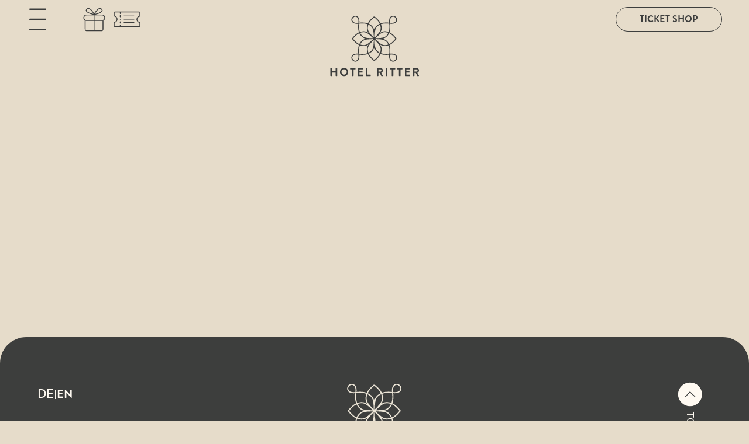

--- FILE ---
content_type: text/html; charset=UTF-8
request_url: https://www.ritter-durbach.de/en/pedik%C3%BCre
body_size: 11307
content:
<!DOCTYPE html>
<html lang="en">

    <head>

	<base href="https://www.ritter-durbach.de/">
	
	<meta name="viewport" content="width=device-width, initial-scale=1.0">

	<link rel="apple-touch-icon" sizes="180x180" href="favicon/apple-touch-icon.png">
	<link rel="icon" type="image/png" sizes="32x32" href="favicon/favicon-32x32.png">
	<link rel="icon" type="image/png" sizes="16x16" href="favicon/favicon-16x16.png">
	<link rel="manifest" href="favicon/site.webmanifest">

	<link fetchpriority="high" rel="stylesheet" href="/assets/scripts/main.bundle.css?id=75771616578">

    <meta name="google-site-verification" content="yHjUT13sERVV6-Gx6zR3m5SvKo05fS13TBhch2RV_vk" />

    <link rel="preconnect" href="https://consent.cookiebot.com" />
    <link rel="preload" href="https://consent.cookiebot.com/uc.js?cbid=9a2ca6a7-6aea-4cc1-b209-a3aac8cf425c" data-blockingmode="auto" type="text/javascript" as="script" />
    <script id="Cookiebot" src="https://consent.cookiebot.com/uc.js?cbid=9a2ca6a7-6aea-4cc1-b209-a3aac8cf425c" data-blockingmode="auto" type="text/javascript"></script>
    <script data-cookieconsent="ignore">
        window.dataLayer = window.dataLayer || [];
        function gtag() {
            dataLayer.push(arguments);
        }
        gtag('consent', 'default', {
            'ad_personalization': 'denied',
            'ad_storage': 'denied',
            'ad_user_data': 'denied',
            'analytics_storage': 'denied',
            'functionality_storage': 'denied',
            'personalization_storage': 'denied',
            'security_storage': 'granted',
            'wait_for_update': 500,
        });
        gtag("set", "ads_data_redaction", true);
        gtag("set", "url_passthrough", false);
    </script>

    <script type="text/javascript">
    window.execThirdPartyScripts = function() {
        //console.log('Cookiebot w/ third party: start.');
    
        let headTagsData = [
            "<!-- Google Tag Manager -->\n<script>(function(w,d,s,l,i){w[l]=w[l]||[];w[l].push({'gtm.start':\nnew Date().getTime(),event:'gtm.js'});var f=d.getElementsByTagName(s)[0],\nj=d.createElement(s),dl=l!='dataLayer'?'&l='+l:'';j.async=true;j.src=\n'https:\/\/www.googletagmanager.com\/gtm.js?id='+i+dl;f.parentNode.insertBefore(j,f);\n})(window,document,'script','dataLayer','GTM-T2B54Q7');<\/script>\n<!-- End Google Tag Manager -->\n\n<script src=\"https:\/\/mytools.aleno.me\/reservations\/v2.0\/reservations.js\"><\/script>\n<link href=\"https:\/\/mytools.aleno.me\/reservations\/v2.0\/reservations.css\" rel=\"stylesheet\">\n<script src='https:\/\/www.thehotelsnetwork.com\/js\/swaps.js?account_id=01J2GJGPRZ1MCEYD208KSTX6SB'><\/script>",
        ];

        let bodyTagsData = [
            "<script>\n  ;(function() {\n    var script = document.createElement('script');\n    script.src = 'https:\/\/assets.dialogshift.com\/code\/pro1994.js';\n    document.getElementsByTagName('head')[0].appendChild(script);\n  })()\n<\/script>\n\n<!-- Google Tag Manager (noscript) -->\n<noscript><iframe src=https:\/\/www.googletagmanager.com\/ns.html?id=GTM-T2B54Q7\nheight=\"0\" width=\"0\" style=\"display:none;visibility:hidden\"><\/iframe><\/noscript>\n<!-- End Google Tag Manager (noscript) -->\n\n<script>\n  ;(function() {\n    var script = document.createElement('script');\n    script.src = 'https:\/\/assets.dialogshift.com\/code\/pro1994.js';\n    document.getElementsByTagName('head')[0].appendChild(script);\n  })()\n<\/script>\n<script src='https:\/\/www.thehotelsnetwork.com\/js\/loader.js?property_id=1155900' async><\/script>"
        ];

        function addTags(tags, targetElement) {
            tags.forEach(function(tagString) {
                let parser = new DOMParser();
                let doc = parser.parseFromString(tagString, 'text/html');
                
                // Process <script> tags
                let scripts = doc.querySelectorAll('script');
                scripts.forEach(function(script) {
                    let newScript = document.createElement('script');
                    
                    // Copy all attributes from original script to new script
                    Array.from(script.attributes).forEach(attr => {
                        newScript.setAttribute(attr.name, attr.value);
                    });

                    if (script.src) {
                        newScript.onload = function() {
                            newScript.remove();
                        };
                    } else {
                        newScript.textContent = script.textContent;
                        newScript.remove();
                    }
                    newScript.setAttribute('async', '');
                    targetElement.appendChild(newScript);
                    
                });
                // Process <link> tags
                let links = doc.querySelectorAll('link');
                links.forEach(function(link) {
                    let newLink = document.createElement('link');
                    
                    // Copy all attributes from original link to new link
                    Array.from(link.attributes).forEach(attr => {
                        newLink.setAttribute(attr.name, attr.value);
                    });

                    if (link.href) {
                        newLink.onload = function() {
                            newLink.remove();
                        };
                    } else {
                        newLink.textContent = link.textContent;
                        newLink.remove();
                    }
                    newLink.setAttribute('async', '');
                    targetElement.appendChild(newLink);
                    
                });

                // Process <meta> tags
                let metas = doc.querySelectorAll('meta');
                metas.forEach(function(meta) {
                    let newMeta = document.createElement('meta');
                    
                    // Copy all attributes from original meta to new meta
                    Array.from(meta.attributes).forEach(attr => {
                        newMeta.setAttribute(attr.name, attr.value);
                    });
                    
                    targetElement.appendChild(newMeta);
                    
                });
            });
        }

        addTags(headTagsData, document.head);
        addTags(bodyTagsData, document.body);
        
        //console.log('Cookiebot w/ third party: end.');
    };
    </script>
    <script type="text/javascript">
    let counterDelayThirdPartyScripts = 5;

    let fnDelayThirdPartyScripts = () => {
        counterDelayThirdPartyScripts--;

        if(typeof Cookiebot == typeof undefined || typeof CookieConsent == typeof undefined) {
            if(counterDelayThirdPartyScripts > 0) {
                //console.log('Cookiebot check failed.');
                setTimeout(() => fnDelayThirdPartyScripts(), 500);
                return;
            } 
            //console.log('Fail safe for Cookiebot active.');
            window.execThirdPartyScripts();
            return;
        }
        
        //console.log('Cookiebot check passed.');

        window.CookiebotCallback_OnAccept = function ()
        {
            window.execThirdPartyScripts();
        };

        if(typeof CookieConsent != typeof undefined) {
            if(CookieConsent.consented 
                || CookieConsent.configuration.tags.length < 1) {
                //console.log('Fail safe for Cookiebot third party active.');
                window.execThirdPartyScripts();
            }
        }
    };

    fnDelayThirdPartyScripts();
    </script>

	        
        
    

<title>Ritter Durbach | Pedicure treatment</title><meta name="generator" content="SEOmatic">
<meta name="referrer" content="no-referrer-when-downgrade">
<meta name="robots" content="all">
<meta content="en" property="og:locale">
<meta content="de" property="og:locale:alternate">
<meta content="Ritter Durbach" property="og:site_name">
<meta content="website" property="og:type">
<meta content="https://www.ritter-durbach.de/en/pediküre" property="og:url">
<meta content="Pedicure treatment" property="og:title">
<meta name="twitter:card" content="summary_large_image">
<meta name="twitter:creator" content="@">
<meta name="twitter:title" content="Pedicure treatment">
<link href="https://www.ritter-durbach.de/en/pediküre" rel="canonical">
<link href="https://www.ritter-durbach.de/en" rel="home">
<link href="https://www.ritter-durbach.de/en/pediküre" rel="alternate" hreflang="en">
<link href="https://www.ritter-durbach.de/pediküre" rel="alternate" hreflang="x-default">
<link href="https://www.ritter-durbach.de/pediküre" rel="alternate" hreflang="de"></head>
    <body class="ltr relative" style="overflow-x:hidden;">
        
        


<nav id="el-navbar" class="closed large">
    <div class="closed">
        <div id="el-navbar-closed" >
            <div class="el-navbar-inner-closed" >
                <!-- block I -->
                <div>
                    <div>
                        <button id="el-navbar-menu-button-open"></button>
                        <button id="el-navbar-menu-button-close"></button>
                    </div>
                    <div class="links-checkbox-desktop">
                    
                                                <a id="navbarLink1" href="https://shop.ritter-durbach.de/en/gift-vouchers"  >
                            <div class="icon" style="background-image:url('https://www.ritter-durbach.de/assets/local/Mediathek_HRD/Icons/Service_Logos/RD_Icons_Website_final_pfad_Gutschein.svg')"></div>
                            <div class="label">Vouchers</div>
                          </a>
                                                <a id="navbarLink2" href="https://shop.ritter-durbach.de/de/events"  target="_blank"  >
                            <div class="icon" style="background-image:url('https://www.ritter-durbach.de/assets/local/Mediathek_HRD/Icons/Service_Logos/RD_Icons_Website_final_Ticket.svg')"></div>
                            <div class="label">Events</div>
                          </a>
                      
                                        </div>
                </div>
                <!-- end block I -->
                
                <!-- logo -->
                <div>
                                    <a href="https://www.ritter-durbach.de/en/" id="el-navbar-logo">
                                            <div class="logo-no-scrolling">
                                                                                <figure role="figure" aria-labelledby="" data-has="no-focal">
                                <picture>
                                    <img src="[data-uri]" alt="RD Logo Header swb scrolling view">
                                </picture>
                            </figure>
                                              </div>
                      <div class="logo-scrolling">
                                                                                <figure role="figure" aria-labelledby="" data-has="no-focal">
                                <picture>
                                    <img src="[data-uri]" alt="RD Logo Header swb">
                                </picture>
                            </figure>
                                              </div>
                     
                    </a>
                                 </div>  
                <!-- end logo -->

                <!-- language -->
                <div>
                                            <a href="https://shop.ritter-durbach.de/de/events"  target="_blank"  class="ritter-cta ritter-btn">
                            Ticket shop
                        </a>
                                    </div>
                <!-- end language -->

            </div>
        </div>

        <div id="el-navbar-open">
            <div class="menu-container">
                
                <div class="menu-wrapper">
                    <ul class="xl:container xl:mx-auto main-menu">
                    
                                                    <li class="links-checkbox-mobile">
                                                                <a id="navbarLink1" 
                                    href="https://shop.ritter-durbach.de/en/gift-vouchers" 
                                                                        style="background-image:url('https://www.ritter-durbach.de/assets/local/Mediathek_HRD/Icons/Service_Logos/RD_Icons_Website_final_pfad_Gutschein.svg')"
                                ></a>
                                                                <a id="navbarLink2" 
                                    href="https://shop.ritter-durbach.de/de/events" 
                                     target="_blank"                                     style="background-image:url('https://www.ritter-durbach.de/assets/local/Mediathek_HRD/Icons/Service_Logos/RD_Icons_Website_final_Ticket.svg')"
                                ></a>
                                                            </li>
                                                                                                        <li>
                                <a href="https://www.ritter-durbach.de/en/rooms" >Rooms &amp; Suites</a>
                            </li>                
                                                                                <li>
                                <a href="https://www.ritter-durbach.de/en/culinary" >Culinary</a>
                            </li>                
                                                                                <li>
                                <a href="https://www.ritter-durbach.de/en/experiences" >Experiences &amp; Region</a>
                            </li>                
                                                                                <li>
                                <a href="https://www.ritter-durbach.de/en/wellness" >Spa &amp; Wellness</a>
                            </li>                
                                                                                <li>
                                <a href="https://www.ritter-durbach.de/en/conferences-and-celebrations" >Conferences &amp; Celebrations</a>
                            </li>                
                                                                                <li>
                                <a href="https://www.ritter-durbach.de/en/offers" >Special Offers</a>
                            </li>                
                                                                                <li>
                                <a href="https://www.ritter-durbach.de/en/the-meaning-hotel-overview" >The Meaning Hotel</a>
                            </li>                
                                                                                <li>
                                <a href="https://shop.ritter-durbach.de/en/gift-vouchers"  target="_blank" >Vouchers</a>
                            </li>                
                          

                                          </ul>
                </div>
                <div class="xl:container xl:mx-auto menu-bottom">
                    <ul class="links-footer">
                      
                                                    <li>
                                <a href="https://www.ritter-durbach.de/en/kontakt-anfahrt" >Contact</a>
                            </li>
                                                    <li>
                                <a href="https://www.ritter-durbach.de/en/jobs-career" >Career</a>
                            </li>
                                                    <li>
                                <a href="https://www.ritter-durbach.de/en/presse" >Press</a>
                            </li>
                                                    <li>
                                <a href="https://www.ritter-durbach.de/en/faq" >FAQ</a>
                            </li>
                                                
                                          </ul>
                    <div class="text-footer">Follow the happiness</div>
                    <div class="icons-footer">
                        <span>Follow the happiness</span>
                        <a class="button-icon" target="_blank" href="https://www.facebook.com/hotelritterdurbach">
                            <img src="assets/logos-icons/icons/fb_icon_dark.svg" />
                        </a>
                        <a class="button-icon" target="_blank" href="https://www.instagram.com/ritterdurbach/">
                            <img src="assets/logos-icons/icons/insta_icon_dark.svg" />
                        </a>
                    </div>
                </div>
            </div>
        </div>    
    </div>    
</nav>

<main>
    
<section class="el-hero-banner" >

    <div class="xl:container xl:mx-auto">
        <div class="main">          
          
          <h1> </h1>
          
                        
            
              

                </div>
    </div>
</section>    
 </main>






<footer id="el-footer" > 
	<div id="el-footer-row1">
		<div class="xl:container xl:mx-auto">
			<div class="language-wrapper">
				<div>
					
    
                                                    
    
    
                                                    
    



        <div class="language">
                                                                                        <a class="" href="https://www.ritter-durbach.de/pediküre" hreflang="de" lang="de" alt="De">De</a>
                                    <span>|</span>                                        <a class="current-language" href="https://www.ritter-durbach.de/en/pediküre" hreflang="en" lang="en" alt="En">En</a>
                                    </div>
    



				</div>
			</div>
			<div class="logo">
      		<figure role="figure" aria-labelledby="-34486" data-has="no-focal" class="">

                    <picture><img class="lazyload blur-up  " width="400" height="250" alt="RD Logo Footer w" data-src="https://www.ritter-durbach.de/assets/local/Mediathek_HRD/Logos/01_Hotel-Logos/_30xAUTO_auto_center-center_5_none/RD_Logo_Footer_w.svg" loading="lazy">

                    </picture>
                </figure>			</div>
			<div class="content">
				<div class="contact">
					<div class="ritter-footer">
						<p>Hotel Ritter Durbach im Schwarzwald <br />An der badischen Weinstraße | Tal 1 <br />77770 Durbach<a href="tel:+4978193230"><br /><br />+49 (0)781 93 23 - 0</a><a href="mailto:info@ritter-durbach.de"><br />info@ritter-durbach.de</a><br /></p>
					</div>
				</div>
				<div class="contact">
					<div class="ritter-text">
          				
															<a href="https://www.ritter-durbach.de/en/kontakt-anfahrt" >
									Directions
								</a>
															<a href="https://www.ritter-durbach.de/en/jobs-career" >
									Career
								</a>
															<a href="https://www.ritter-durbach.de/en/presse" >
									Press
								</a>
							
          									</div>
				</div>
				<div class="contact">
					<div>
						<p class="ritter-footer">Follow the happiness</p>
						<div class="social-icons">
							<a href="https://www.instagram.com/ritterdurbach/" target="_blank" style="background-image:url('/assets/logos-icons/icons/instagram.svg');" target="_blank" aria-label="Instagram"></a>
							<a href="https://www.facebook.com/hotelritterdurbach" target="_blank" style="background-image:url('/assets/logos-icons/icons/facebook.svg');" target="_blank" aria-label="Facebook"></a>
						</div>
					</div>
				</div>
			</div>
			<div class="ritter-footer">
      											<a href="https://www.ritter-durbach.de/en/agb" >
						Terms &amp; Conditions
					</a>
									<a href="https://www.ritter-durbach.de/en/impressum" >
						Imprint
					</a>
									<a href="https://www.ritter-durbach.de/en/impressum-2" >
						Declaration on accessibility
					</a>
									<a href="https://www.ritter-durbach.de/en/datenschutz" >
						Privacy policy
					</a>
									<a href="" >
						FAQ
					</a>
				      					</div>
			<div class="top-wrapper">
				<div class="to-top" style="background-image:url('/assets/logos-icons/icons/RD_Icons_top.svg');">TOP</div>
			</div>
		</div>
	</div>
	<div id="el-footer-row2">
		<div class="xl:container xl:mx-auto">
			<div class="partners">
				<div>
        																										<a href="https://www.relax-guide.com/ritter-durbach" target="_blank"><figure role="figure" aria-labelledby="-242605" data-has="no-focal" class="">

                    <picture><source type="image/webp" srcset="https://www.ritter-durbach.de/assets/local/Mediathek_HRD/Logos/02_Footer-Logos/_360xAUTO_crop_center_60_none/242605/Lilie.webp 360w, https://www.ritter-durbach.de/assets/local/Mediathek_HRD/Logos/02_Footer-Logos/_576xAUTO_crop_center_70_none/242605/Lilie.webp 576w, https://www.ritter-durbach.de/assets/local/Mediathek_HRD/Logos/02_Footer-Logos/_768xAUTO_crop_center_80_none/242605/Lilie.webp 768w, https://www.ritter-durbach.de/assets/local/Mediathek_HRD/Logos/02_Footer-Logos/_1024xAUTO_crop_center_80_none/242605/Lilie.webp 1024w" sizes="(max-width: 360px) 70vw,(max-width: 576px) 80vw,(max-width: 768px) 50vw,(max-width: 1024px) 40vw30vw"><img class="lazyload blur-up  " width="400" height="250" alt="Lilie" data-src="https://www.ritter-durbach.de/assets/local/Mediathek_HRD/Logos/02_Footer-Logos/_30xAUTO_crop_center-center_5_none/242605/Lilie.webp" loading="lazy">

                    </picture>
                </figure></a>
																														<a href="https://www.diebestenhotels.de/rating-hoteldetailseite/title/hotel_ritter_durbach_im_schwarzwald/" target="_blank"><figure role="figure" aria-labelledby="-42179" data-has="no-focal" class="">

                    <picture><source type="image/webp" srcset="https://www.ritter-durbach.de/assets/local/Mediathek_HRD/Logos/02_Footer-Logos/_360xAUTO_crop_center_60_none/42179/D_siegel_ausgezeichnet_gourmet.webp 360w, https://www.ritter-durbach.de/assets/local/Mediathek_HRD/Logos/02_Footer-Logos/_576xAUTO_crop_center_70_none/42179/D_siegel_ausgezeichnet_gourmet.webp 576w, https://www.ritter-durbach.de/assets/local/Mediathek_HRD/Logos/02_Footer-Logos/_768xAUTO_crop_center_80_none/42179/D_siegel_ausgezeichnet_gourmet.webp 768w, https://www.ritter-durbach.de/assets/local/Mediathek_HRD/Logos/02_Footer-Logos/_1024xAUTO_crop_center_80_none/42179/D_siegel_ausgezeichnet_gourmet.webp 1024w" sizes="(max-width: 360px) 70vw,(max-width: 576px) 80vw,(max-width: 768px) 50vw,(max-width: 1024px) 40vw30vw"><img class="lazyload blur-up  " width="400" height="250" alt="D siegel ausgezeichnet gourmet" data-src="https://www.ritter-durbach.de/assets/local/Mediathek_HRD/Logos/02_Footer-Logos/_30xAUTO_crop_center-center_5_none/42179/D_siegel_ausgezeichnet_gourmet.webp" loading="lazy">

                    </picture>
                </figure></a>
																														<a href="https://www.gaultmillau-media.com/akuelles/news/gaultmillau-grand-selection-wine-award/" target="_blank"><figure role="figure" aria-labelledby="-42180" data-has="no-focal" class="">

                    <picture><source type="image/webp" srcset="https://www.ritter-durbach.de/assets/local/Mediathek_HRD/Logos/02_Footer-Logos/_360xAUTO_crop_center_60_none/42180/GM-WSAWL-56477a6c-bb84-4ef6-8ae1-75f976414460.webp 360w, https://www.ritter-durbach.de/assets/local/Mediathek_HRD/Logos/02_Footer-Logos/_576xAUTO_crop_center_70_none/42180/GM-WSAWL-56477a6c-bb84-4ef6-8ae1-75f976414460.webp 576w, https://www.ritter-durbach.de/assets/local/Mediathek_HRD/Logos/02_Footer-Logos/_768xAUTO_crop_center_80_none/42180/GM-WSAWL-56477a6c-bb84-4ef6-8ae1-75f976414460.webp 768w, https://www.ritter-durbach.de/assets/local/Mediathek_HRD/Logos/02_Footer-Logos/_1024xAUTO_crop_center_80_none/42180/GM-WSAWL-56477a6c-bb84-4ef6-8ae1-75f976414460.webp 1024w" sizes="(max-width: 360px) 70vw,(max-width: 576px) 80vw,(max-width: 768px) 50vw,(max-width: 1024px) 40vw30vw"><img class="lazyload blur-up  " width="400" height="250" alt="GM WSAWL 56477a6c bb84 4ef6 8ae1 75f976414460" data-src="https://www.ritter-durbach.de/assets/local/Mediathek_HRD/Logos/02_Footer-Logos/_30xAUTO_crop_center-center_5_none/42180/GM-WSAWL-56477a6c-bb84-4ef6-8ae1-75f976414460.webp" loading="lazy">

                    </picture>
                </figure></a>
																														<a href="https://www.diqp.eu/?s=durbach" target="_blank"><figure role="figure" aria-labelledby="-146015" data-has="no-focal" class="">

                    <picture><source type="image/webp" srcset="https://www.ritter-durbach.de/assets/local/Mediathek_HRD/Logos/02_Footer-Logos/_360xAUTO_crop_center_60_none/146015/Top-Arbeitgeber1kleinsw.webp 360w, https://www.ritter-durbach.de/assets/local/Mediathek_HRD/Logos/02_Footer-Logos/_576xAUTO_crop_center_70_none/146015/Top-Arbeitgeber1kleinsw.webp 576w, https://www.ritter-durbach.de/assets/local/Mediathek_HRD/Logos/02_Footer-Logos/_768xAUTO_crop_center_80_none/146015/Top-Arbeitgeber1kleinsw.webp 768w, https://www.ritter-durbach.de/assets/local/Mediathek_HRD/Logos/02_Footer-Logos/_1024xAUTO_crop_center_80_none/146015/Top-Arbeitgeber1kleinsw.webp 1024w" sizes="(max-width: 360px) 70vw,(max-width: 576px) 80vw,(max-width: 768px) 50vw,(max-width: 1024px) 40vw30vw"><img class="lazyload blur-up  " width="400" height="250" alt="Top Arbeitgeber1kleinsw" data-src="https://www.ritter-durbach.de/assets/local/Mediathek_HRD/Logos/02_Footer-Logos/_30xAUTO_crop_center-center_5_none/146015/Top-Arbeitgeber1kleinsw.webp" loading="lazy">

                    </picture>
                </figure></a>
																														<a href="https://www.diqp.eu/?s=durbach" target="_blank"><figure role="figure" aria-labelledby="-146016" data-has="no-focal" class="">

                    <picture><source type="image/webp" srcset="https://www.ritter-durbach.de/assets/local/Mediathek_HRD/Logos/02_Footer-Logos/_360xAUTO_crop_center_60_none/146016/Nachhaltiges-Unternehmen1kleinsw.webp 360w, https://www.ritter-durbach.de/assets/local/Mediathek_HRD/Logos/02_Footer-Logos/_576xAUTO_crop_center_70_none/146016/Nachhaltiges-Unternehmen1kleinsw.webp 576w, https://www.ritter-durbach.de/assets/local/Mediathek_HRD/Logos/02_Footer-Logos/_768xAUTO_crop_center_80_none/146016/Nachhaltiges-Unternehmen1kleinsw.webp 768w, https://www.ritter-durbach.de/assets/local/Mediathek_HRD/Logos/02_Footer-Logos/_1024xAUTO_crop_center_80_none/146016/Nachhaltiges-Unternehmen1kleinsw.webp 1024w" sizes="(max-width: 360px) 70vw,(max-width: 576px) 80vw,(max-width: 768px) 50vw,(max-width: 1024px) 40vw30vw"><img class="lazyload blur-up  " width="400" height="250" alt="Nachhaltiges Unternehmen1kleinsw" data-src="https://www.ritter-durbach.de/assets/local/Mediathek_HRD/Logos/02_Footer-Logos/_30xAUTO_crop_center-center_5_none/146016/Nachhaltiges-Unternehmen1kleinsw.webp" loading="lazy">

                    </picture>
                </figure></a>
																														<a href="https://www.tourismus-bw.de/unterkuenfte/hotel-ritter-bc26bdf506" target="_blank"><figure role="figure" aria-labelledby="-42184" data-has="no-focal" class="">

                    <picture><source type="image/webp" srcset="https://www.ritter-durbach.de/assets/local/Mediathek_HRD/Logos/02_Footer-Logos/_360xAUTO_crop_center_60_none/42184/TMBW_Sublogos_Weinhotel_4C_Schutzraum.webp 360w, https://www.ritter-durbach.de/assets/local/Mediathek_HRD/Logos/02_Footer-Logos/_576xAUTO_crop_center_70_none/42184/TMBW_Sublogos_Weinhotel_4C_Schutzraum.webp 576w, https://www.ritter-durbach.de/assets/local/Mediathek_HRD/Logos/02_Footer-Logos/_768xAUTO_crop_center_80_none/42184/TMBW_Sublogos_Weinhotel_4C_Schutzraum.webp 768w, https://www.ritter-durbach.de/assets/local/Mediathek_HRD/Logos/02_Footer-Logos/_1024xAUTO_crop_center_80_none/42184/TMBW_Sublogos_Weinhotel_4C_Schutzraum.webp 1024w" sizes="(max-width: 360px) 70vw,(max-width: 576px) 80vw,(max-width: 768px) 50vw,(max-width: 1024px) 40vw30vw"><img class="lazyload blur-up  " width="400" height="250" alt="TMBW Sublogos Weinhotel 4 C Schutzraum" data-src="https://www.ritter-durbach.de/assets/local/Mediathek_HRD/Logos/02_Footer-Logos/_30xAUTO_crop_center-center_5_none/42184/TMBW_Sublogos_Weinhotel_4C_Schutzraum.webp" loading="lazy">

                    </picture>
                </figure></a>
																														<a href="https://www.wellness-stars.de/Hotels/Hotel-Ritter-Durbach" target="_blank"><figure role="figure" aria-labelledby="-42185" data-has="no-focal" class="">

                    <picture><source type="image/webp" srcset="https://www.ritter-durbach.de/assets/local/Mediathek_HRD/Logos/02_Footer-Logos/_360xAUTO_crop_center_60_none/42185/WStars_Lizenzlogo_RitterDurbach_hoch.webp 360w, https://www.ritter-durbach.de/assets/local/Mediathek_HRD/Logos/02_Footer-Logos/_576xAUTO_crop_center_70_none/42185/WStars_Lizenzlogo_RitterDurbach_hoch.webp 576w, https://www.ritter-durbach.de/assets/local/Mediathek_HRD/Logos/02_Footer-Logos/_768xAUTO_crop_center_80_none/42185/WStars_Lizenzlogo_RitterDurbach_hoch.webp 768w, https://www.ritter-durbach.de/assets/local/Mediathek_HRD/Logos/02_Footer-Logos/_1024xAUTO_crop_center_80_none/42185/WStars_Lizenzlogo_RitterDurbach_hoch.webp 1024w" sizes="(max-width: 360px) 70vw,(max-width: 576px) 80vw,(max-width: 768px) 50vw,(max-width: 1024px) 40vw30vw"><img class="lazyload blur-up  " width="400" height="250" alt="W Stars Lizenzlogo Ritter Durbach hoch" data-src="https://www.ritter-durbach.de/assets/local/Mediathek_HRD/Logos/02_Footer-Logos/_30xAUTO_crop_center-center_5_none/42185/WStars_Lizenzlogo_RitterDurbach_hoch.webp" loading="lazy">

                    </picture>
                </figure></a>
																														<a href="https://www.nationalpark-schwarzwald.de/nationalpark/blog/2024/partnernetzwerk-waechst-weiter" target="_blank"><figure role="figure" aria-labelledby="-167054" data-has="no-focal" class="">

                    <picture><source type="image/webp" srcset="https://www.ritter-durbach.de/assets/local/Mediathek_HRD/Logos/02_Footer-Logos/_360xAUTO_crop_center_60_none/167054/NLP_Partnerlogo_300_CMYK_1.0_sw.webp 360w, https://www.ritter-durbach.de/assets/local/Mediathek_HRD/Logos/02_Footer-Logos/_576xAUTO_crop_center_70_none/167054/NLP_Partnerlogo_300_CMYK_1.0_sw.webp 576w, https://www.ritter-durbach.de/assets/local/Mediathek_HRD/Logos/02_Footer-Logos/_768xAUTO_crop_center_80_none/167054/NLP_Partnerlogo_300_CMYK_1.0_sw.webp 768w, https://www.ritter-durbach.de/assets/local/Mediathek_HRD/Logos/02_Footer-Logos/_1024xAUTO_crop_center_80_none/167054/NLP_Partnerlogo_300_CMYK_1.0_sw.webp 1024w" sizes="(max-width: 360px) 70vw,(max-width: 576px) 80vw,(max-width: 768px) 50vw,(max-width: 1024px) 40vw30vw"><img class="lazyload blur-up  " width="400" height="250" alt="NLP Partnerlogo 300 CMYK 1 0 sw" data-src="https://www.ritter-durbach.de/assets/local/Mediathek_HRD/Logos/02_Footer-Logos/_30xAUTO_crop_center-center_5_none/167054/NLP_Partnerlogo_300_CMYK_1.0_sw.webp" loading="lazy">

                    </picture>
                </figure></a>
											
        						</div>
			</div>
					</div>
	</div>
</footer> 
            
        <script fetchpriority="high" src="assets/scripts/main.bundle.js?id=33826125938" async></script>

        <script type="text/javascript" async></script>
    
    <script type="application/ld+json">{"@context":"http://schema.org","@graph":[{"@type":"WebPage","author":{"@id":"#identity"},"copyrightHolder":{"@id":"#identity"},"copyrightYear":"2024","creator":{"@id":"#creator"},"dateCreated":"2024-03-01T11:11:50+00:00","dateModified":"2024-05-17T14:59:29+01:00","datePublished":"2024-03-01T11:12:00+00:00","headline":"Pedicure treatment","inLanguage":"en","mainEntityOfPage":"https://www.ritter-durbach.de/en/pediküre","name":"Pedicure treatment","publisher":{"@id":"#creator"},"url":"https://www.ritter-durbach.de/en/pediküre"},{"@id":"#identity","@type":"LocalBusiness","priceRange":"$"},{"@id":"#creator","@type":"Organization"},{"@type":"BreadcrumbList","description":"Breadcrumbs list","itemListElement":[{"@type":"ListItem","item":"https://www.ritter-durbach.de/en","name":"Home","position":1},{"@type":"ListItem","item":"https://www.ritter-durbach.de/en/pediküre","name":"Pedicure treatment","position":2}],"name":"Breadcrumbs"}]}</script></body>

</html>

--- FILE ---
content_type: text/css
request_url: https://www.ritter-durbach.de/assets/scripts/main.bundle.css?id=75771616578
body_size: 23297
content:
/*! tailwindcss v3.4.0 | MIT License | https://tailwindcss.com*/*,:after,:before{border:0 solid #e5e7eb;box-sizing:border-box}:after,:before{--tw-content:""}:host,html{-webkit-text-size-adjust:100%;font-feature-settings:normal;-webkit-tap-highlight-color:transparent;font-family:ui-sans-serif,system-ui,-apple-system,Segoe UI,Roboto,Ubuntu,Cantarell,Noto Sans,sans-serif,Apple Color Emoji,Segoe UI Emoji,Segoe UI Symbol,Noto Color Emoji;font-variation-settings:normal;line-height:1.5;-moz-tab-size:4;-o-tab-size:4;tab-size:4}body{line-height:inherit;margin:0}hr{border-top-width:1px;color:inherit;height:0}abbr:where([title]){text-decoration:underline;-webkit-text-decoration:underline dotted currentColor;text-decoration:underline dotted currentColor}h1,h2,h3,h4,h5,h6{font-size:inherit;font-weight:inherit}a{color:inherit;text-decoration:inherit}b,strong{font-weight:bolder}code,kbd,pre,samp{font-feature-settings:normal;font-family:ui-monospace,SFMono-Regular,Menlo,Monaco,Consolas,Liberation Mono,Courier New,monospace;font-size:1em;font-variation-settings:normal}small{font-size:80%}sub,sup{font-size:75%;line-height:0;position:relative;vertical-align:baseline}sub{bottom:-.25em}sup{top:-.5em}table{border-collapse:collapse;border-color:inherit;text-indent:0}button,input,optgroup,select,textarea{font-feature-settings:inherit;color:inherit;font-family:inherit;font-size:100%;font-variation-settings:inherit;font-weight:inherit;line-height:inherit;margin:0;padding:0}button,select{text-transform:none}[type=button],[type=reset],[type=submit],button{-webkit-appearance:button;background-color:transparent;background-image:none}:-moz-focusring{outline:auto}:-moz-ui-invalid{box-shadow:none}progress{vertical-align:baseline}::-webkit-inner-spin-button,::-webkit-outer-spin-button{height:auto}[type=search]{-webkit-appearance:textfield;outline-offset:-2px}::-webkit-search-decoration{-webkit-appearance:none}::-webkit-file-upload-button{-webkit-appearance:button;font:inherit}summary{display:list-item}blockquote,dd,dl,figure,h1,h2,h3,h4,h5,h6,hr,p,pre{margin:0}fieldset{margin:0}fieldset,legend{padding:0}menu,ol,ul{list-style:none;margin:0;padding:0}dialog{padding:0}textarea{resize:vertical}input::-moz-placeholder,textarea::-moz-placeholder{color:#9ca3af;opacity:1}input::placeholder,textarea::placeholder{color:#9ca3af;opacity:1}[role=button],button{cursor:pointer}:disabled{cursor:default}audio,canvas,embed,iframe,img,object,svg,video{display:block;vertical-align:middle}img,video{height:auto;max-width:100%}[hidden]{display:none}@font-face{font-display:swap;font-family:NTEpika-Bold;font-stretch:normal;font-style:normal;font-weight:700;src:url(/assets/scripts/5db2c68e183941befa1c.woff2) format("woff2")}@font-face{font-display:swap;font-family:BrandonGrotesque-Regular;font-stretch:normal;font-style:normal;font-weight:400;src:url(/assets/scripts/7898c0ada7e5f152e264.woff) format("woff")}@font-face{font-display:swap;font-family:BrandonGrotesque-Bold;font-stretch:normal;font-style:normal;font-weight:700;src:url(/assets/scripts/d5b7a34cd6c6433845de.woff) format("woff")}*,:after,:before{--tw-border-spacing-x:0;--tw-border-spacing-y:0;--tw-translate-x:0;--tw-translate-y:0;--tw-rotate:0;--tw-skew-x:0;--tw-skew-y:0;--tw-scale-x:1;--tw-scale-y:1;--tw-pan-x: ;--tw-pan-y: ;--tw-pinch-zoom: ;--tw-scroll-snap-strictness:proximity;--tw-gradient-from-position: ;--tw-gradient-via-position: ;--tw-gradient-to-position: ;--tw-ordinal: ;--tw-slashed-zero: ;--tw-numeric-figure: ;--tw-numeric-spacing: ;--tw-numeric-fraction: ;--tw-ring-inset: ;--tw-ring-offset-width:0px;--tw-ring-offset-color:#fff;--tw-ring-color:rgba(59,130,246,.5);--tw-ring-offset-shadow:0 0 transparent;--tw-ring-shadow:0 0 transparent;--tw-shadow:0 0 transparent;--tw-shadow-colored:0 0 transparent;--tw-blur: ;--tw-brightness: ;--tw-contrast: ;--tw-grayscale: ;--tw-hue-rotate: ;--tw-invert: ;--tw-saturate: ;--tw-sepia: ;--tw-drop-shadow: ;--tw-backdrop-blur: ;--tw-backdrop-brightness: ;--tw-backdrop-contrast: ;--tw-backdrop-grayscale: ;--tw-backdrop-hue-rotate: ;--tw-backdrop-invert: ;--tw-backdrop-opacity: ;--tw-backdrop-saturate: ;--tw-backdrop-sepia: }::backdrop{--tw-border-spacing-x:0;--tw-border-spacing-y:0;--tw-translate-x:0;--tw-translate-y:0;--tw-rotate:0;--tw-skew-x:0;--tw-skew-y:0;--tw-scale-x:1;--tw-scale-y:1;--tw-pan-x: ;--tw-pan-y: ;--tw-pinch-zoom: ;--tw-scroll-snap-strictness:proximity;--tw-gradient-from-position: ;--tw-gradient-via-position: ;--tw-gradient-to-position: ;--tw-ordinal: ;--tw-slashed-zero: ;--tw-numeric-figure: ;--tw-numeric-spacing: ;--tw-numeric-fraction: ;--tw-ring-inset: ;--tw-ring-offset-width:0px;--tw-ring-offset-color:#fff;--tw-ring-color:rgba(59,130,246,.5);--tw-ring-offset-shadow:0 0 transparent;--tw-ring-shadow:0 0 transparent;--tw-shadow:0 0 transparent;--tw-shadow-colored:0 0 transparent;--tw-blur: ;--tw-brightness: ;--tw-contrast: ;--tw-grayscale: ;--tw-hue-rotate: ;--tw-invert: ;--tw-saturate: ;--tw-sepia: ;--tw-drop-shadow: ;--tw-backdrop-blur: ;--tw-backdrop-brightness: ;--tw-backdrop-contrast: ;--tw-backdrop-grayscale: ;--tw-backdrop-hue-rotate: ;--tw-backdrop-invert: ;--tw-backdrop-opacity: ;--tw-backdrop-saturate: ;--tw-backdrop-sepia: }.container{width:100%}@media (min-width:400px){.container{max-width:400px}}@media (min-width:640px){.container{max-width:640px}}@media (min-width:768px){.container{max-width:768px}}@media (min-width:928px){.container{max-width:928px}}@media (min-width:1024px){.container{max-width:1024px}}@media (min-width:1280px){.container{max-width:1280px}}@media (min-width:1536px){.container{max-width:1536px}}body{--tw-bg-opacity:1;background-color:rgba(230,220,202,var(--tw-bg-opacity))}h1{--tw-text-opacity:1;color:rgba(255,250,242,var(--tw-text-opacity));font-family:NTEpika-Bold;font-size:2.625rem;font-style:normal;font-weight:700;letter-spacing:.0525rem;line-height:1.19;text-align:left;text-transform:uppercase}.ritter-filter,.ritter-price,h2{font-family:BrandonGrotesque-Regular;font-size:2.5rem;font-weight:400;letter-spacing:.05rem;line-height:1.2}.ritter-filter,.ritter-price,h2,h3{--tw-text-opacity:1;color:rgba(61,62,61,var(--tw-text-opacity));font-style:normal}h3{font-family:NTEpika-Bold;font-weight:700;letter-spacing:.035rem;line-height:1.25;text-transform:uppercase}@media (min-width:1024px){h3{font-size:1.75rem}}h4{--tw-text-opacity:1;color:rgba(61,62,61,var(--tw-text-opacity));font-family:BrandonGrotesque-Bold;font-style:normal;font-weight:700;line-height:1.25}@media (min-width:1024px){h4{font-size:1.75rem}}.ritter-intro,.ritter-link,.ritter-quote{--tw-text-opacity:1;color:rgba(61,62,61,var(--tw-text-opacity));font-family:BrandonGrotesque-Regular;font-size:1.75rem;font-style:normal;font-weight:400;letter-spacing:.035rem;line-height:1.25}.ritter-text{font-size:1.1875rem;font-weight:400}.ritter-text,.ritter-text-bold{font-family:BrandonGrotesque-Regular;letter-spacing:.0238rem;line-height:1.32}.ritter-text-bold{font-size:1.125rem;font-style:normal;font-weight:700}.ritter-footer{font-family:BrandonGrotesque-Regular;font-size:.875rem;font-style:normal;font-weight:400;letter-spacing:.0175rem;line-height:1.14}.ritter-btn-dark{--tw-border-opacity:1;--tw-bg-opacity:1;--tw-text-opacity:1;background-color:rgba(61,62,61,var(--tw-bg-opacity));border-color:rgba(255,250,242,var(--tw-border-opacity));border-radius:2rem;border-width:.0625rem;color:rgba(255,250,242,var(--tw-text-opacity));font-family:BrandonGrotesque-Bold;font-weight:700;letter-spacing:.0112rem;line-height:1.5;padding:1rem 2rem;text-align:center;text-transform:uppercase}.ritter-btn,.ritter-btn-dark:active,.ritter-btn-dark:focus,.ritter-btn-dark:hover{--tw-border-opacity:1;--tw-bg-opacity:1;--tw-text-opacity:1;background-color:rgba(255,250,242,var(--tw-bg-opacity));border-color:rgba(61,62,61,var(--tw-border-opacity));border-radius:2rem;border-width:.0625rem;color:rgba(61,62,61,var(--tw-text-opacity))}.ritter-btn,.ritter-btn-dark:active,.ritter-btn-dark:focus,.ritter-btn-dark:hover,.ritter-btn:active,.ritter-btn:focus,.ritter-btn:hover{font-family:BrandonGrotesque-Bold;font-weight:700;letter-spacing:.0112rem;line-height:1.5;padding:1rem 2rem;text-align:center;text-transform:uppercase}.ritter-btn:active,.ritter-btn:focus,.ritter-btn:hover{--tw-border-opacity:1;background-color:transparent;border-color:rgba(255,250,242,var(--tw-border-opacity));border-radius:2rem;border-width:.0625rem}.ritter-btn-buchen{--tw-border-opacity:1;--tw-text-opacity:1;border-color:rgba(61,62,61,var(--tw-border-opacity));border-radius:2rem;border-width:.0625rem;color:rgba(61,62,61,var(--tw-text-opacity))}.ritter-btn-buchen,.ritter-btn-buchen:active,.ritter-btn-buchen:focus,.ritter-btn-buchen:hover{font-family:BrandonGrotesque-Bold;font-weight:700;letter-spacing:.0112rem;line-height:1.5;padding:1rem 3.5rem;text-align:center;text-transform:uppercase}.ritter-btn-buchen:active,.ritter-btn-buchen:focus,.ritter-btn-buchen:hover{--tw-border-opacity:1;background-color:transparent;border-color:rgba(255,250,242,var(--tw-border-opacity));border-radius:2rem;border-width:.0625rem}.ritter-cta{border-bottom-width:.0625rem;border-color:rgba(61,62,61,var(--tw-border-opacity));font-size:1.125rem;letter-spacing:.0225rem;line-height:1.5}.ritter-cta,.ritter-cta:active,.ritter-cta:focus,.ritter-cta:hover{--tw-border-opacity:1;--tw-text-opacity:1;color:rgba(61,62,61,var(--tw-text-opacity));display:block;font-family:BrandonGrotesque-Bold;text-transform:uppercase;width:-moz-fit-content;width:fit-content}.ritter-cta:active,.ritter-cta:focus,.ritter-cta:hover{border-color:rgba(255,250,242,var(--tw-border-opacity))}pre.redactor{align-items:start;display:grid;justify-items:start;place-items:start;white-space:break-spaces}pre.redactor strong{font-family:BrandonGrotesque-Bold}pre.redactor ol{list-style-position:inside;list-style-type:decimal}pre.redactor ul{list-style-position:inside;list-style-type:disc}pre.redactor a,pre.redactor h2,pre.redactor h3,pre.redactor h4,pre.redactor h5,pre.redactor h6,pre.redactor p{font-family:BrandonGrotesque-Regular;margin-bottom:1rem}figure picture,figure picture img{height:100%;width:100%}figure picture img{-o-object-fit:cover;object-fit:cover}html{font-size:3vw}html a,html h1,html h2,html h3,html h4,html h5,html h6,html li,html p{word-wrap:anywhere}:root{--background:#fff}@media (min-width:400px){html{font-size:3vw}}@media (min-width:640px){html{font-size:2vw}}@media (min-width:768px){html{font-size:16px}}@media (min-width:928px){html{font-size:16px}}@media (min-width:1024px){html{font-size:16px}}@media (min-width:1280px){html{font-size:16px}}@media (min-width:1536px){html{font-size:16px}}.visible{visibility:visible}.relative{position:relative}.mx-auto{margin-left:auto;margin-right:auto}.mb-8{margin-bottom:2rem}.block{display:block}.flex{display:flex}.hidden{display:none}.h-\[1\.5rem\]{height:1.5rem}.w-\[1\.5rem\]{width:1.5rem}.w-fit{width:-moz-fit-content;width:fit-content}.w-screen{width:100vw}.transform{transform:translate(var(--tw-translate-x),var(--tw-translate-y)) rotate(var(--tw-rotate)) skewX(var(--tw-skew-x)) skewY(var(--tw-skew-y)) scaleX(var(--tw-scale-x)) scaleY(var(--tw-scale-y))}.items-center{align-items:center}.border-transparent{border-color:transparent}.bg-center{background-position:50%}.bg-top{background-position:top}.object-cover{-o-object-fit:cover;object-fit:cover}.text-center{text-align:center}.uppercase{text-transform:uppercase}.text-black{--tw-text-opacity:1;color:rgba(0,0,0,var(--tw-text-opacity))}.filter{filter:var(--tw-blur) var(--tw-brightness) var(--tw-contrast) var(--tw-grayscale) var(--tw-hue-rotate) var(--tw-invert) var(--tw-saturate) var(--tw-sepia) var(--tw-drop-shadow)}.aleno-reservations{height:100vh;position:fixed;top:0;width:100vw;z-index:2147483101}body main pre ul li{display:block;left:22px;padding-left:0;position:relative}body main pre ul li:before{background-image:url(/assets/scripts/0775c2984b422ee26b68.png);background-repeat:no-repeat;background-size:contain;content:"";font-weight:700;height:18px;left:0;position:absolute;top:0;transform:translate(-22px,6px);width:18px}body main pre ul li::marker{content:""}body main pre ul li:first-line{padding-left:0}body main pre a[href]{text-decoration-line:underline}body main pre a[href]:hover{--tw-text-opacity:1;color:rgba(248,137,125,var(--tw-text-opacity))}@media (min-width:1280px){.xl\:container{width:100%}@media (min-width:400px){.xl\:container{max-width:400px}}@media (min-width:640px){.xl\:container{max-width:640px}}@media (min-width:768px){.xl\:container{max-width:768px}}@media (min-width:928px){.xl\:container{max-width:928px}}@media (min-width:1024px){.xl\:container{max-width:1024px}}@media (min-width:1280px){.xl\:container{max-width:1280px}}@media (min-width:1536px){.xl\:container{max-width:1536px}}.xl\:mx-auto{margin-left:auto;margin-right:auto}}
#el-navbar{--tw-bg-opacity:1;--tw-text-opacity:1;background-color:rgba(230,220,202,var(--tw-bg-opacity));color:rgba(61,62,61,var(--tw-text-opacity));font-family:BrandonGrotesque-Regular;position:relative;width:100%}#el-navbar,#el-navbar #el-navbar-closed{z-index:9050}#el-navbar #el-navbar-open{z-index:9049}#el-navbar.large>div>#el-navbar-closed .el-navbar-inner-closed>div:nth-child(2){top:2.3rem}@media (min-width:768px){#el-navbar.large>div>#el-navbar-closed .el-navbar-inner-closed>div:nth-child(2){top:1.5rem}}#el-navbar.large>div>#el-navbar-closed .el-navbar-inner-closed>div:nth-child(2) a .logo-no-scrolling{display:inline;display:initial}#el-navbar.large>div>#el-navbar-closed .el-navbar-inner-closed>div:nth-child(2) a .logo-no-scrolling figure{height:9.5rem;width:13rem}#el-navbar.large>div>#el-navbar-closed .el-navbar-inner-closed>div:nth-child(2) a .logo-scrolling{display:none}#el-navbar.small>div>#el-navbar-closed{--tw-shadow:0 10px 15px -3px rgba(0,0,0,.1),0 4px 6px -4px rgba(0,0,0,.1);--tw-shadow-colored:0 10px 15px -3px var(--tw-shadow-color),0 4px 6px -4px var(--tw-shadow-color);box-shadow:0 0 transparent,0 0 transparent,var(--tw-shadow);box-shadow:var(--tw-ring-offset-shadow,0 0 transparent),var(--tw-ring-shadow,0 0 transparent),var(--tw-shadow)}#el-navbar.small>div>#el-navbar-closed .el-navbar-inner-closed>div:nth-child(2){top:.3rem}#el-navbar.small>div>#el-navbar-closed .el-navbar-inner-closed>div:nth-child(2) a .logo-no-scrolling{display:none}#el-navbar.small>div>#el-navbar-closed .el-navbar-inner-closed>div:nth-child(2) a .logo-scrolling{display:inline;display:initial}#el-navbar.small>div>#el-navbar-closed .el-navbar-inner-closed>div:nth-child(2) a figure,#el-navbar.small>div>#el-navbar-closed .el-navbar-inner-closed>div:nth-child(2) a img,#el-navbar.small>div>#el-navbar-closed .el-navbar-inner-closed>div:nth-child(2) a picture{height:5.2rem;max-width:7.6rem;width:7.6rem}@media (min-width:768px){#el-navbar.small>div>#el-navbar-closed .el-navbar-inner-closed>div:nth-child(2) a figure,#el-navbar.small>div>#el-navbar-closed .el-navbar-inner-closed>div:nth-child(2) a img,#el-navbar.small>div>#el-navbar-closed .el-navbar-inner-closed>div:nth-child(2) a picture{height:4rem;max-width:6rem;width:6rem}}#el-navbar #el-navbar-closed .el-navbar-inner-closed .links-checkbox-desktop{left:8.3rem;position:absolute;top:.3rem}#el-navbar #el-navbar-closed .el-navbar-inner-closed .links-checkbox-desktop a{align-items:flex-start;display:flex;flex-direction:column;justify-content:flex-start;position:relative}#el-navbar #el-navbar-closed .el-navbar-inner-closed .links-checkbox-desktop a .icon{display:flex}#el-navbar #el-navbar-closed .el-navbar-inner-closed .links-checkbox-desktop a .label{--tw-translate-y:100%;--tw-translate-x:-50%;--tw-text-opacity:1;--tw-shadow-color:rgba(0,0,0,.5);--tw-shadow:var(--tw-shadow-colored);align-items:center;background-color:rgba(0,0,0,.5);border-color:hsla(0,0%,100%,.5);bottom:0;color:rgba(255,255,255,var(--tw-text-opacity));display:none;justify-content:center;left:50%;min-width:3.5rem;position:absolute;text-align:center;transform:translate(var(--tw-translate-x),var(--tw-translate-y)) rotate(var(--tw-rotate)) skewX(var(--tw-skew-x)) skewY(var(--tw-skew-y)) scaleX(var(--tw-scale-x)) scaleY(var(--tw-scale-y));width:-moz-max-content;width:max-content}#el-navbar #el-navbar-closed .el-navbar-inner-closed .links-checkbox-desktop a:hover .label{display:flex}#el-navbar .menu-container .links-checkbox-mobile{padding-bottom:1rem;padding-top:1rem;position:relative}#el-navbar #el-navbar-closed .el-navbar-inner-closed .links-checkbox-desktop,#el-navbar .menu-container .links-checkbox-mobile{display:none}@media (min-width:768px){#el-navbar #el-navbar-closed .el-navbar-inner-closed .links-checkbox-desktop,#el-navbar .menu-container .links-checkbox-mobile{display:inline-flex;flex-direction:row}}#el-navbar #el-navbar-closed .el-navbar-inner-closed .links-checkbox-desktop a .icon,#el-navbar .menu-container .links-checkbox-mobile a .icon{background-position:50%;background-size:contain;display:block;height:3.5rem;width:3.5rem}#el-navbar>div{display:block;position:relative}#el-navbar>div>#el-navbar-closed{--tw-bg-opacity:1;background-color:rgba(230,220,202,var(--tw-bg-opacity));display:block;left:0;position:fixed;top:0;width:100vw}#el-navbar>div>#el-navbar-closed .menu-icons{display:none}#el-navbar>div .menu-bottom .icons-footer .button-icon,#el-navbar>div .menu-icons .button-icon{display:block;height:auto;width:auto}#el-navbar>div .menu-bottom .icons-footer .button-icon img,#el-navbar>div .menu-icons .button-icon img{height:3.2rem;width:3.2rem}#el-navbar>div .el-navbar-inner-closed{--tw-bg-opacity:1;align-items:center;background-color:rgba(230,220,202,var(--tw-bg-opacity));display:flex;flex-direction:row;gap:1.4375rem;justify-content:space-between;padding:1rem 2.9rem;position:relative;width:100%}@media (min-width:1280px){#el-navbar>div .el-navbar-inner-closed{width:100%}@media (min-width:400px){#el-navbar>div .el-navbar-inner-closed{max-width:400px}}@media (min-width:640px){#el-navbar>div .el-navbar-inner-closed{max-width:640px}}@media (min-width:768px){#el-navbar>div .el-navbar-inner-closed{max-width:768px}}@media (min-width:928px){#el-navbar>div .el-navbar-inner-closed{max-width:928px}}@media (min-width:1024px){#el-navbar>div .el-navbar-inner-closed{max-width:1024px}}@media (min-width:1280px){#el-navbar>div .el-navbar-inner-closed{max-width:1280px}}@media (min-width:1536px){#el-navbar>div .el-navbar-inner-closed{max-width:1536px}}}@media (min-width:768px){#el-navbar>div .el-navbar-inner-closed{padding:.5rem 2.9rem}}@media (min-width:1280px){#el-navbar>div .el-navbar-inner-closed{margin-left:auto;margin-right:auto}}#el-navbar>div .el-navbar-inner-closed>div:first-child button#el-navbar-menu-button-open{background-image:url(/assets/scripts/853a26146a58222f5c38.svg);background-position:0;display:block;font-size:1.5rem;padding-left:4rem}@media (min-width:1024px){#el-navbar>div .el-navbar-inner-closed>div:first-child button#el-navbar-menu-button-open{font-size:1rem;padding-left:2rem}}#el-navbar>div .el-navbar-inner-closed>div:first-child button#el-navbar-menu-button-open{background-size:cover;height:3.1rem;width:auto}#el-navbar>div .el-navbar-inner-closed>div:first-child button#el-navbar-menu-button-close{background-image:url(/assets/scripts/8e589bfa3065e014e82d.svg);background-position:0;background-repeat:no-repeat;display:none;font-size:.5rem;padding-left:2rem}@media (min-width:1024px){#el-navbar>div .el-navbar-inner-closed>div:first-child button#el-navbar-menu-button-close{font-size:1rem}}#el-navbar>div .el-navbar-inner-closed>div:first-child button#el-navbar-menu-button-close{background-size:cover;height:3.1rem;width:3.1rem}#el-navbar>div .el-navbar-inner-closed>div:nth-child(2){--tw-translate-x:-50%;left:50%;position:absolute;transform:translate(var(--tw-translate-x),var(--tw-translate-y)) rotate(var(--tw-rotate)) skewX(var(--tw-skew-x)) skewY(var(--tw-skew-y)) scaleX(var(--tw-scale-x)) scaleY(var(--tw-scale-y));transition-duration:.1s;transition-property:all;transition-timing-function:cubic-bezier(.4,0,.2,1);width:auto}#el-navbar>div .el-navbar-inner-closed>div:nth-child(2) a{display:block;height:auto;margin-left:auto;margin-right:auto;width:100%}#el-navbar>div .el-navbar-inner-closed>div:nth-child(2) a figure,#el-navbar>div .el-navbar-inner-closed>div:nth-child(2) a img,#el-navbar>div .el-navbar-inner-closed>div:nth-child(2) a picture{-o-object-fit:contain;object-fit:contain;transition-duration:.15s;transition-property:all;transition-timing-function:cubic-bezier(.4,0,.2,1)}#el-navbar>div .el-navbar-inner-closed>div:nth-child(3) .ritter-cta.ritter-btn{--tw-border-opacity:1;--tw-text-opacity:1;background-color:transparent;border-color:rgba(61,62,61,var(--tw-border-opacity));border-radius:2rem;border-width:.0625rem;color:rgba(61,62,61,var(--tw-text-opacity));font-family:BrandonGrotesque-Bold;font-size:1rem;font-weight:700;letter-spacing:.0112rem;line-height:1.5;padding:.5rem .75rem;text-align:center;text-transform:uppercase}@media (min-width:640px){#el-navbar>div .el-navbar-inner-closed>div:nth-child(3) .ritter-cta.ritter-btn{padding:.5rem 2.5rem}}#el-navbar>div .el-navbar-inner-closed>div:nth-child(3) .ritter-cta.ritter-btn.active,#el-navbar>div .el-navbar-inner-closed>div:nth-child(3) .ritter-cta.ritter-btn:focus,#el-navbar>div .el-navbar-inner-closed>div:nth-child(3) .ritter-cta.ritter-btn:hover{--tw-border-opacity:1;border-color:rgba(255,250,242,var(--tw-border-opacity))}#el-navbar>div.closed>#el-navbar-open{display:none}#el-navbar>div.opened #el-navbar-closed,#el-navbar>div.opened .el-navbar-inner-closed{--tw-bg-opacity:1!important;--tw-shadow:0 0 transparent!important;--tw-shadow-colored:0 0 transparent!important;background-color:rgba(244,162,141,var(--tw-bg-opacity))!important;box-shadow:0 0 transparent,0 0 transparent,var(--tw-shadow)!important;box-shadow:var(--tw-ring-offset-shadow,0 0 transparent),var(--tw-ring-shadow,0 0 transparent),var(--tw-shadow)!important}#el-navbar>div.opened .ritter-cta.ritter-btn{display:none}#el-navbar>div.opened #el-navbar-closed #el-navbar-menu-button-open{display:none!important}#el-navbar>div.opened #el-navbar-closed #el-navbar-menu-button-close{display:block!important}#el-navbar>div.opened #el-navbar-closed .links-checkbox-desktop{display:none!important}@media (min-width:1024px){#el-navbar>div.opened #el-navbar-closed .links-checkbox-desktop{display:flex!important}}#el-navbar>div.opened #el-navbar-closed .el-navbar-inner-closed>div:nth-child(2){top:.3rem}#el-navbar>div.opened #el-navbar-closed .el-navbar-inner-closed>div:nth-child(2) a .logo-no-scrolling{display:none!important}#el-navbar>div.opened #el-navbar-closed .el-navbar-inner-closed>div:nth-child(2) a .logo-scrolling{display:inline!important;display:initial!important}#el-navbar>div.opened #el-navbar-closed .el-navbar-inner-closed>div:nth-child(2) a figure,#el-navbar>div.opened #el-navbar-closed .el-navbar-inner-closed>div:nth-child(2) a img,#el-navbar>div.opened #el-navbar-closed .el-navbar-inner-closed>div:nth-child(2) a picture{height:5.2rem;max-width:7.6rem;width:7.6rem}@media (min-width:768px){#el-navbar>div.opened #el-navbar-closed .el-navbar-inner-closed>div:nth-child(2) a figure,#el-navbar>div.opened #el-navbar-closed .el-navbar-inner-closed>div:nth-child(2) a img,#el-navbar>div.opened #el-navbar-closed .el-navbar-inner-closed>div:nth-child(2) a picture{height:4rem;max-width:6rem;width:6rem}}#el-navbar>div>#el-navbar-open{--tw-bg-opacity:1;background-color:rgba(184,165,148,var(--tw-bg-opacity));display:flex;flex-direction:column;font-family:BrandonGrotesque-Bold;overflow:hidden;padding:0;position:absolute;width:100%}@media (min-width:1024px){#el-navbar>div>#el-navbar-open{flex-direction:row;flex-wrap:wrap;gap:1.2rem;row-gap:2rem}}#el-navbar>div>#el-navbar-open .menu-container{display:flex;flex-direction:column;flex-wrap:nowrap;height:100%;margin-left:auto;margin-right:auto;position:relative;width:100%}#el-navbar>div>#el-navbar-open .menu-container .menu-bottom,#el-navbar>div>#el-navbar-open .menu-container .menu-icons,#el-navbar>div>#el-navbar-open .menu-container .menu-wrapper{--tw-bg-opacity:1;background-color:rgba(244,162,141,var(--tw-bg-opacity));border-top-left-radius:0;border-top-right-radius:0;display:flex;padding-left:3.75rem;padding-right:3.75rem;width:100%}@media (min-width:768px){#el-navbar>div>#el-navbar-open .menu-container .menu-icons{display:none}}#el-navbar>div>#el-navbar-open .menu-container .links-checkbox-mobile{display:flex!important}@media (min-width:1024px){#el-navbar>div>#el-navbar-open .menu-container .links-checkbox-mobile{display:none!important}}#el-navbar>div>#el-navbar-open .menu-container .menu-wrapper{border-bottom-left-radius:5rem;border-bottom-right-radius:5rem;flex-direction:column;flex-grow:1;overflow-y:auto;padding-bottom:1rem}#el-navbar>div>#el-navbar-open .menu-container .menu-wrapper .main-menu{display:block;font-size:2rem;letter-spacing:.12rem;line-height:1.252;text-transform:none;width:100%}@media (min-width:640px){#el-navbar>div>#el-navbar-open .menu-container .menu-wrapper .main-menu{display:block}}@media (min-width:1024px){#el-navbar>div>#el-navbar-open .menu-container .menu-wrapper .main-menu{padding-left:8.9rem;padding-right:8.9rem;padding-top:2rem}}#el-navbar>div>#el-navbar-open .menu-container .menu-wrapper .main-menu{overflow:hidden}#el-navbar>div>#el-navbar-open .menu-container .menu-wrapper .main-menu.open{display:none}@media (min-width:640px){#el-navbar>div>#el-navbar-open .menu-container .menu-wrapper .main-menu.open{display:block}}#el-navbar>div>#el-navbar-open .menu-container .menu-wrapper .main-menu li{word-wrap:normal;cursor:pointer;font-size:2.2rem;list-style-type:none;margin-bottom:.8rem;position:relative}@media (min-width:1024px){#el-navbar>div>#el-navbar-open .menu-container .menu-wrapper .main-menu li{font-size:3rem}}#el-navbar>div>#el-navbar-open .menu-container .menu-wrapper .main-menu li:hover{--tw-text-opacity:1;color:rgba(107,114,128,var(--tw-text-opacity))}#el-navbar>div>#el-navbar-open .menu-container .menu-wrapper .main-menu li:hover:before{content:var(--tw-content);height:.75rem;left:-1.5rem;position:absolute;top:.5rem;width:.75rem}@media (min-height:700px) and (max-height:800px){#el-navbar>div>#el-navbar-open .menu-container .menu-wrapper .main-menu li{font-size:2.2rem}}@media (max-height:700px){#el-navbar>div>#el-navbar-open .menu-container .menu-wrapper .main-menu li{font-size:3.28vh}}@media (max-height:450px){#el-navbar>div>#el-navbar-open .menu-container .menu-wrapper .main-menu li{font-size:3.28vh}}#el-navbar>div>#el-navbar-open .menu-container .menu-bottom{--tw-bg-opacity:1;background-color:rgba(184,165,148,var(--tw-bg-opacity));bottom:1.8rem;display:flex;flex-direction:column;font-size:1.6rem;font-weight:900;left:0;letter-spacing:-.02rem;padding-top:0;row-gap:.25rem;z-index:9050}@media (min-width:1024px){#el-navbar>div>#el-navbar-open .menu-container .menu-bottom{align-items:center;bottom:3rem;flex-direction:row;justify-content:space-between;padding-left:8.9rem;padding-right:8.9rem}}#el-navbar>div>#el-navbar-open .menu-container .menu-bottom{line-height:5rem;padding-bottom:2rem}#el-navbar>div>#el-navbar-open .menu-container .menu-bottom .links-footer{display:flex;flex-direction:row;flex-wrap:wrap;font-family:BrandonGrotesque-Bold;gap:1rem;justify-content:space-between;letter-spacing:-.04rem;list-style-type:none;padding-bottom:1.5rem;width:100%}@media (min-width:1024px){#el-navbar>div>#el-navbar-open .menu-container .menu-bottom .links-footer{-moz-column-gap:4rem;column-gap:4rem;padding-bottom:0;width:-moz-fit-content;width:fit-content}}#el-navbar>div>#el-navbar-open .menu-container .menu-bottom .links-footer{line-height:1;padding-top:1rem}#el-navbar>div>#el-navbar-open .menu-container .menu-bottom .icons-footer{-moz-column-gap:2rem;column-gap:2rem;display:flex;flex-direction:row;justify-content:center}#el-navbar>div>#el-navbar-open .menu-container .menu-bottom .icons-footer .button-icon img{width:2.4rem}#el-navbar>div>#el-navbar-open .menu-container .menu-bottom .icons-footer>span{display:none;line-height:1;padding-right:2rem}@media (min-width:1024px){#el-navbar>div>#el-navbar-open .menu-container .menu-bottom .icons-footer>span{align-content:center;align-items:center;display:flex;flex-direction:row}}#el-navbar>div>#el-navbar-open .menu-container .menu-bottom .text-footer{font-family:BrandonGrotesque-Regular;font-size:1.25rem;text-align:center}@media (min-width:1024px){#el-navbar>div>#el-navbar-open .menu-container .menu-bottom .text-footer{display:none}}#el-navbar>div>#el-navbar-open .menu-container .menu-bottom .text-footer{line-height:2}#el-navbar>div .menu-icons{-moz-column-gap:2.5rem;column-gap:2.5rem;flex-direction:row;padding:1.95rem 3.4rem 2.2rem}#el-navbar>div.opened #el-navbar-closed .menu-icons{--tw-translate-y:0px;transform:translate(var(--tw-translate-x),var(--tw-translate-y)) rotate(var(--tw-rotate)) skewX(var(--tw-skew-x)) skewY(var(--tw-skew-y)) scaleX(var(--tw-scale-x)) scaleY(var(--tw-scale-y))}@media (min-width:1024px){#el-navbar>div.opened #el-navbar-closed .menu-icons{background-color:transparent;display:flex;padding:1.4rem;width:-moz-fit-content;width:fit-content}}@media (min-width:1024px){#el-navbar>div.opened #el-navbar-closed .menu-icons{left:7.2rem;position:absolute;top:0}}#el-navbar>div .language{align-items:center;-moz-column-gap:1.2rem;column-gap:1.2rem;display:flex;flex-direction:row;text-transform:uppercase}#el-navbar>div .language a,#el-navbar>div .language span{font-size:1.25rem}#el-navbar>div .language .current-language{font-family:BrandonGrotesque-Bold}body.body-overlay-opened{overflow:hidden}body.body-overlay-opened #el-navbar{height:100dvh;left:0;position:fixed;top:0;width:100vw}@media (min-width:1024px){body.body-overlay-opened #el-navbar{--tw-bg-opacity:1;background-color:rgba(184,165,148,var(--tw-bg-opacity))}}#el-navbar.opened+#el-booking-bar{visibility:hidden}
#el-footer{--tw-bg-opacity:1;background-color:rgba(230,220,202,var(--tw-bg-opacity))}#el-footer .top-wrapper{display:block;height:-moz-max-content;height:max-content;position:absolute;right:1.5rem;top:3.3rem}@media (min-width:640px){#el-footer .top-wrapper{right:5rem;top:4.8rem}}#el-footer .top-wrapper .to-top{--tw-text-opacity:1;align-items:center;background-repeat:no-repeat;background-size:contain;color:rgba(255,250,242,var(--tw-text-opacity));display:flex;order:1;padding-top:3.2rem;width:2.6rem;writing-mode:vertical-rl}#el-footer .top-wrapper .to-top:hover{cursor:pointer}@media (min-width:640px){#el-footer .top-wrapper .to-top{order:4}}#el-footer .language-wrapper{position:relative}@media (min-width:1280px){#el-footer .language-wrapper{width:100%}@media (min-width:400px){#el-footer .language-wrapper{max-width:400px}}@media (min-width:640px){#el-footer .language-wrapper{max-width:640px}}@media (min-width:768px){#el-footer .language-wrapper{max-width:768px}}@media (min-width:928px){#el-footer .language-wrapper{max-width:928px}}@media (min-width:1024px){#el-footer .language-wrapper{max-width:1024px}}@media (min-width:1280px){#el-footer .language-wrapper{max-width:1280px}}@media (min-width:1536px){#el-footer .language-wrapper{max-width:1536px}}#el-footer .language-wrapper{margin-left:auto;margin-right:auto}}#el-footer .language-wrapper>div{display:block;left:1.5rem;position:absolute;top:3.3rem}@media (min-width:640px){#el-footer .language-wrapper>div{left:4rem;top:4.8rem}}@media (min-width:768px){#el-footer .language-wrapper>div{left:4rem}}#el-footer .language-wrapper .language{align-items:center;-moz-column-gap:1.2rem;column-gap:1.2rem;display:flex;flex-direction:row;text-transform:uppercase}#el-footer .language-wrapper .language a,#el-footer .language-wrapper .language span{--tw-text-opacity:1;color:rgba(255,250,242,var(--tw-text-opacity));line-height:1}#el-footer .language-wrapper .language span{font-size:1rem;padding-bottom:0;padding-top:0}#el-footer .language-wrapper .language a{font-size:1.25rem;padding-bottom:.5rem;padding-top:.5rem}#el-footer .language-wrapper .language .current-language{font-family:BrandonGrotesque-Bold;padding-top:.7rem}#el-footer #el-footer-row1{--tw-bg-opacity:1;--tw-text-opacity:1;background-color:rgba(61,62,61,var(--tw-bg-opacity));border-top-left-radius:2.8rem;border-top-right-radius:2.8rem;color:rgba(255,250,242,var(--tw-text-opacity));padding-bottom:4rem;position:relative}#el-footer #el-footer-row1 .logo{width:100%}#el-footer #el-footer-row1 .logo img{height:100%;margin-left:auto;margin-right:auto;-o-object-fit:cover;object-fit:cover;padding-top:4rem;width:37%}@media (min-width:768px){#el-footer #el-footer-row1 .logo img{padding-top:5rem;width:19.2%}}#el-footer #el-footer-row1 .content{align-items:center;display:flex;flex-direction:column;flex-wrap:wrap;margin-bottom:2rem;text-align:center}@media (min-width:768px){#el-footer #el-footer-row1 .content{align-items:flex-start;flex-direction:row;flex-wrap:nowrap;padding-left:4rem;padding-right:4rem}}#el-footer #el-footer-row1 .content .contact:first-child{font-family:BrandonGrotesque-Regular;letter-spacing:.0375rem}@media (min-width:768px){#el-footer #el-footer-row1 .content .contact:first-child{order:2;width:33.333333%}}#el-footer #el-footer-row1 .content .contact:first-child div.ritter-footer:first-child{font-size:1.1rem}@media (min-width:768px){#el-footer #el-footer-row1 .content .contact:first-child div.ritter-footer:first-child{font-size:1.5rem;line-height:1.2}}#el-footer #el-footer-row1 .content .contact:nth-child(2){font-family:BrandonGrotesque-Bold}@media (min-width:768px){#el-footer #el-footer-row1 .content .contact:nth-child(2){order:1;width:33.333333%}}#el-footer #el-footer-row1 .content .contact:nth-child(2)>div{display:flex;flex-direction:column;font-size:1.4rem;line-height:1.52;margin-top:1.8rem}@media (min-width:768px){#el-footer #el-footer-row1 .content .contact:nth-child(2)>div{gap:0 2rem;grid-template-columns:.45fr .5fr;letter-spacing:.08rem;line-height:1.32;margin-top:0;text-align:left}}@media (min-width:1024px){#el-footer #el-footer-row1 .content .contact:nth-child(2)>div{display:grid}}@media (min-width:768px){#el-footer #el-footer-row1 .content .contact:nth-child(2)>div :first-child{order:1}#el-footer #el-footer-row1 .content .contact:nth-child(2)>div :nth-child(2){order:3}#el-footer #el-footer-row1 .content .contact:nth-child(2)>div :nth-child(3){order:2}#el-footer #el-footer-row1 .content .contact:nth-child(2)>div :nth-child(4){order:4}}#el-footer #el-footer-row1 .content .contact:nth-child(3){font-family:BrandonGrotesque-Regular;padding-top:5rem}@media (min-width:768px){#el-footer #el-footer-row1 .content .contact:nth-child(3){order:3;padding-top:0;width:33.333333%}}#el-footer #el-footer-row1 .content .contact:nth-child(3) .ritter-footer{font-size:1.1rem;letter-spacing:.0375rem;padding-bottom:1.7rem}@media (min-width:768px){#el-footer #el-footer-row1 .content .contact:nth-child(3) .ritter-footer{font-size:1.5rem;line-height:1.2;padding-bottom:.7rem}}#el-footer #el-footer-row1 .content .contact:nth-child(3) .social-icons{align-items:center;-moz-column-gap:1rem;column-gap:1rem;display:flex;flex-direction:row;justify-content:space-around;margin-bottom:3.6rem}@media (min-width:768px){#el-footer #el-footer-row1 .content .contact:nth-child(3) .social-icons{justify-content:center}}#el-footer #el-footer-row1 .content .contact:nth-child(3) .social-icons a{background-repeat:no-repeat;background-size:contain;display:inline-block;height:2.1rem;padding-top:.5rem;width:2.5rem}@media (min-width:768px){#el-footer #el-footer-row1 .content .contact:nth-child(3) .social-icons a{height:2.2rem}}#el-footer #el-footer-row1 div.ritter-footer:nth-child(4){display:flex;font-size:1rem;justify-content:space-evenly;margin-left:auto;margin-right:auto;width:87%}@media (min-width:768px){#el-footer #el-footer-row1 div.ritter-footer:nth-child(4){font-size:1.5rem;gap:3.5rem;justify-content:center;width:100%}}#el-footer #el-footer-row2{--tw-bg-opacity:1;background-color:rgba(87,87,87,var(--tw-bg-opacity));margin-left:auto;margin-right:auto;width:100%}#el-footer #el-footer-row2 .partners div:first-child{display:flex;flex-wrap:wrap;gap:1.6rem 1.15rem;justify-content:center;padding:5rem 12% 4rem 6%}@media (min-width:768px){#el-footer #el-footer-row2 .partners div:first-child{gap:1.4rem 2.15rem;padding:4.8rem 0}}#el-footer #el-footer-row2 .partners img{aspect-ratio:1/1;-o-object-fit:contain;object-fit:contain;width:3.5rem}@media (min-width:768px){#el-footer #el-footer-row2 .partners img{width:5rem}}#el-footer #el-footer-row2 .travel-awards{align-items:center;display:flex;flex-direction:column;justify-content:center;padding-bottom:3rem;padding-top:0}
#el-booking-bar{--tw-bg-opacity:1;background-color:rgba(230,220,202,var(--tw-bg-opacity));bottom:0;box-shadow:0 12px 20px #000;font-family:BrandonGrotesque-Regular;left:0;padding-bottom:1rem;padding-top:1rem;position:fixed;transition:all .5s ease-out;width:100%;z-index:10000}@media (min-width:768px){#el-booking-bar{padding-bottom:1rem;padding-top:1rem}}#el-booking-bar .ritter-btn-buchen.active,#el-booking-bar .ritter-btn-buchen:focus,#el-booking-bar .ritter-btn-buchen:hover,#el-booking-bar .ritter-cta.ritter-btn.active,#el-booking-bar .ritter-cta.ritter-btn:focus,#el-booking-bar .ritter-cta.ritter-btn:hover{--tw-border-opacity:1;border-color:rgba(61,62,61,var(--tw-border-opacity))}#el-booking-bar .ritter-cta.ritter-btn{--tw-border-opacity:1;--tw-text-opacity:1;background-color:transparent;border-color:rgba(61,62,61,var(--tw-border-opacity));border-radius:2rem;border-width:.0625rem;color:rgba(61,62,61,var(--tw-text-opacity));font-family:BrandonGrotesque-Bold;font-size:1rem;font-weight:700;letter-spacing:.0112rem;line-height:1.5;text-align:center;text-transform:uppercase}#el-booking-bar .ritter-cta.ritter-btn.active,#el-booking-bar .ritter-cta.ritter-btn:focus,#el-booking-bar .ritter-cta.ritter-btn:hover{--tw-border-opacity:1;border-color:rgba(255,250,242,var(--tw-border-opacity))}#el-booking-bar .desktop-fixed-top{display:none;position:fixed;right:0;top:0}#el-booking-bar .desktop-fixed-top .cta-wrapper{--tw-translate-y:8%;-moz-column-gap:.75rem;column-gap:.75rem;display:flex;flex-direction:row;justify-content:flex-end;position:absolute;right:2.9rem;top:0;transform:translate(var(--tw-translate-x),var(--tw-translate-y)) rotate(var(--tw-rotate)) skewX(var(--tw-skew-x)) skewY(var(--tw-skew-y)) scaleX(var(--tw-scale-x)) scaleY(var(--tw-scale-y))}#el-booking-bar .btn-call,#el-booking-bar .btn-contact{align-items:center;display:flex;justify-content:center;line-height:1.5;padding-left:1rem;padding-right:1rem;vertical-align:middle}#el-booking-bar .btn-call div,#el-booking-bar .btn-contact div{background-repeat:no-repeat;background-size:contain;display:block;height:2.1rem;opacity:.6;width:2.1rem}#el-booking-bar .btn-call div{background-image:url(/assets/scripts/8f0209965f1f860425f6.svg)}#el-booking-bar .btn-contact div{background-image:url(/assets/scripts/738be27c02ffe3347795.svg)}#el-booking-bar .wrapper-mobile{align-items:center;display:flex;flex-direction:row;justify-content:center;margin-left:2rem;margin-right:2rem}@media (min-width:768px){#el-booking-bar .wrapper-mobile{display:none}}#el-booking-bar .wrapper-desktop{align-content:end;align-items:center;display:none;flex-direction:row;justify-content:end;margin-left:2rem;margin-right:2rem;place-content:end;justify-content:center}@media (min-width:1280px){#el-booking-bar .wrapper-desktop{width:100%}@media (min-width:400px){#el-booking-bar .wrapper-desktop{max-width:400px}}@media (min-width:640px){#el-booking-bar .wrapper-desktop{max-width:640px}}@media (min-width:768px){#el-booking-bar .wrapper-desktop{max-width:768px}}@media (min-width:928px){#el-booking-bar .wrapper-desktop{max-width:928px}}@media (min-width:1024px){#el-booking-bar .wrapper-desktop{max-width:1024px}}@media (min-width:1280px){#el-booking-bar .wrapper-desktop{max-width:1280px}}@media (min-width:1536px){#el-booking-bar .wrapper-desktop{max-width:1536px}}}@media (min-width:768px){#el-booking-bar .wrapper-desktop{display:flex}}@media (min-width:1280px){#el-booking-bar .wrapper-desktop{margin-left:auto;margin-right:auto;padding-left:1.5rem;padding-right:1.5rem}}#el-booking-bar .wrapper-desktop .personen-selected,#el-booking-bar .wrapper-desktop .range-selected{--tw-border-opacity:1;align-content:start;border-color:rgba(61,62,61,var(--tw-border-opacity));border-width:1px 0 1px 1px;display:flex;flex-direction:column;justify-content:start;padding:.35rem 2rem;place-content:start}#el-booking-bar .wrapper-desktop .personen-selected>div:first-child,#el-booking-bar .wrapper-desktop .range-selected>div:first-child{--tw-text-opacity:1;color:rgba(61,62,61,var(--tw-text-opacity));font-family:NTEpikaBold;font-size:.625rem;text-transform:uppercase}#el-booking-bar .wrapper-desktop .personen-selected div+.personen-display,#el-booking-bar .wrapper-desktop .personen-selected div+.range-display,#el-booking-bar .wrapper-desktop .range-selected div+.personen-display,#el-booking-bar .wrapper-desktop .range-selected div+.range-display{-moz-column-gap:.5rem;column-gap:.5rem;cursor:pointer;display:flex;flex-direction:row;font-family:BrandonGrotesque-Regular;font-size:1.25rem;justify-content:space-between}#el-booking-bar .wrapper-desktop .personen-selected div+.personen-display .closed,#el-booking-bar .wrapper-desktop .personen-selected div+.range-display .closed,#el-booking-bar .wrapper-desktop .range-selected div+.personen-display .closed,#el-booking-bar .wrapper-desktop .range-selected div+.range-display .closed{background-image:url(/assets/scripts/4aa67e0be05c9e835330.svg);background-repeat:no-repeat;background-size:contain;display:block;height:1.7rem;width:1.7rem}#el-booking-bar .wrapper-desktop .personen-selected .personen-selector,#el-booking-bar .wrapper-desktop .range-selected .bb_calendar{--tw-translate-y:-100%;--tw-text-opacity:1;color:rgba(61,62,61,var(--tw-text-opacity));display:none;font-size:1.1rem;left:2rem;position:absolute;top:0;transform:translate(var(--tw-translate-x),var(--tw-translate-y)) rotate(var(--tw-rotate)) skewX(var(--tw-skew-x)) skewY(var(--tw-skew-y)) scaleX(var(--tw-scale-x)) scaleY(var(--tw-scale-y))}#el-booking-bar .wrapper-desktop .personen-selected{border-left-width:0;margin-right:-2rem;padding-right:4rem;position:relative}#el-booking-bar .wrapper-desktop .personen-selected .personen-selector{--tw-bg-opacity:1;background-color:rgba(255,250,242,var(--tw-bg-opacity));flex-direction:column;right:11.9rem;row-gap:.1rem;transition:all .5s ease-out;width:11.1rem;z-index:10001}#el-booking-bar .wrapper-desktop .personen-selected .personen-selector span{cursor:pointer;padding:.3rem 1.65rem}#el-booking-bar .wrapper-desktop .personen-selected:before{--tw-translate-y:-50%;--tw-border-opacity:1;border-left-color:rgba(187,171,161,var(--tw-border-opacity));border-left-width:1px;content:"";height:2.375rem;left:0;position:absolute;top:50%;transform:translate(var(--tw-translate-x),var(--tw-translate-y)) rotate(var(--tw-rotate)) skewX(var(--tw-skew-x)) skewY(var(--tw-skew-y)) scaleX(var(--tw-scale-x)) scaleY(var(--tw-scale-y));width:1px}#el-booking-bar .wrapper-desktop .range-selected{border-bottom-left-radius:5rem;border-top-left-radius:5rem;position:relative}#el-booking-bar .wrapper-desktop .range-selected .bb_calendar{--tw-bg-opacity:1;background-color:rgba(255,250,242,var(--tw-bg-opacity));flex-direction:column;padding:1.77rem;row-gap:.3rem;transition:all .5s ease-out;z-index:10001}#el-booking-bar .wrapper-desktop .range-selected .bb_calendar .actions{display:flex;flex-direction:row;justify-content:space-around;text-transform:uppercase}#el-booking-bar .wrapper-desktop .range-selected .bb_calendar .actions .btn-delete,#el-booking-bar .wrapper-desktop .range-selected .bb_calendar .actions .btn-select{--tw-border-opacity:1;border-color:rgba(61,62,61,var(--tw-border-opacity));border-radius:2rem;border-width:.0625rem;font-family:BrandonGrotesque-Bold;padding:.5rem 1rem}#el-booking-bar .wrapper-desktop .range-selected .bb_calendar .actions .btn-delete{border-color:transparent}#el-booking-bar .wrapper-desktop .range-selected #bb_date{font-size:1.1rem;font-weight:300;letter-spacing:.56px;line-height:1.88;min-width:20rem;position:relative;text-align:center}@media (min-width:640px){#el-booking-bar .wrapper-desktop .range-selected #bb_date{letter-spacing:.7px;line-height:1.5}}#el-booking-bar .wrapper-desktop .range-selected #bb_date .selectedDay{--tw-bg-opacity:1;background-color:rgba(230,220,202,var(--tw-bg-opacity));border-radius:0}#el-booking-bar .wrapper-desktop .range-selected #bb_date .selectedDay.selectedFirstDay{border-bottom-left-radius:9999px;border-top-left-radius:9999px}#el-booking-bar .wrapper-desktop .range-selected #bb_date .selectedDay.selectedLastDay{border-bottom-right-radius:9999px;border-top-right-radius:9999px}#el-booking-bar .wrapper-desktop .range-selected #bb_date .selectedDay.selectedFirstDay a,#el-booking-bar .wrapper-desktop .range-selected #bb_date .selectedDay.selectedLastDay a{--tw-bg-opacity:1;--tw-text-opacity:1;align-items:center;background-color:rgba(61,62,61,var(--tw-bg-opacity));border-radius:1.8rem;color:rgba(255,255,255,var(--tw-text-opacity));display:flex;height:100%;justify-content:center;width:100%}#el-booking-bar .wrapper-desktop .range-selected #bb_date .disabled{--tw-text-opacity:1;color:rgba(150,150,150,var(--tw-text-opacity))}#el-booking-bar .wrapper-desktop .range-selected #bb_date .ui-datepicker-inline{display:flex!important;flex-direction:column;gap:0;justify-content:space-between;row-gap:.2rem;width:100%!important}#el-booking-bar .wrapper-desktop .range-selected #bb_date .ui-datepicker-inline .ui-datepicker-row-break{display:none}#el-booking-bar .wrapper-desktop .range-selected #bb_date .ui-datepicker-calendar{margin-left:auto;margin-right:auto}#el-booking-bar .wrapper-desktop .range-selected #bb_date thead tr{--tw-border-opacity:1;border-bottom:1px rgba(0,0,0,var(--tw-border-opacity));border-style:solid}#el-booking-bar .wrapper-desktop .range-selected #bb_date tbody tr{border-bottom:.15625rem solid transparent;border-left-color:transparent;border-left-style:solid;border-right-color:transparent;border-right-style:solid;border-top:.15625rem solid transparent}#el-booking-bar .wrapper-desktop .range-selected #bb_date tbody td{height:2.25rem;width:2.25rem}#el-booking-bar .wrapper-desktop .range-selected #bb_date tbody td a{display:block}#el-booking-bar .wrapper-desktop .range-selected .ui-datepicker-header{align-items:center;display:flex;gap:.625rem;justify-content:space-around;padding:.5rem 0}#el-booking-bar .wrapper-desktop .range-selected .ui-datepicker-header a.ui-corner-all{background-repeat:no-repeat;background-size:contain;cursor:pointer;height:.75rem;width:.75rem}#el-booking-bar .wrapper-desktop .range-selected .ui-datepicker-header a.ui-datepicker-prev{background-image:url(/assets/scripts/32f32af67efb26f329ff.svg);left:0}#el-booking-bar .wrapper-desktop .range-selected .ui-datepicker-header a.ui-datepicker-next{background-image:url(/assets/scripts/0d5fcae3d6e8bd10e225.svg);background-position:100%;order:3;right:0}#el-booking-bar .wrapper-desktop .range-selected .ui-datepicker-header a>span{display:none}#el-booking-bar .wrapper-desktop .range-selected .ui-datepicker-header .ui-datepicker-title{font-size:1.25rem}#el-booking-bar .bb_logo-container{position:relative}#el-booking-bar .bb_logo{aspect-ratio:1/1;background-image:url(/assets/scripts/0775c2984b422ee26b68.png);background-repeat:no-repeat;background-size:contain;display:inline-block;left:50%;opacity:0;position:absolute;top:-1.4rem;transform:translateX(-50%);width:2rem}#el-booking-bar .bb_logo:first-child{left:60%}#el-booking-bar .bb_logo:nth-child(2){left:40%}#el-booking-bar .bb_logo:nth-child(3){left:70%}#el-booking-bar .bb_logo:nth-child(4){left:30%}#el-booking-bar .bb_logo:nth-child(5){left:80%}#el-booking-bar .bb_logo:nth-child(6){left:20%}#el-booking-bar .bb_logo:nth-child(7){left:90%}#el-booking-bar .bb_logo:nth-child(8){left:10%}#el-booking-bar .bb_logo:nth-child(7){left:100%}#el-booking-bar .bb_logo:nth-child(8){left:0}@keyframes bb_moveUpRight{0%{opacity:0}60%{opacity:1}to{left:100%;opacity:0;top:-15.4rem;width:6rem}}@keyframes bb_moveUpLeft{0%{opacity:0}60%{opacity:1}to{left:0;opacity:0;top:-15.4rem;width:6rem}}#el-booking-bar .bb_animate_right{animation:bb_moveUpLeft 1.5s ease-in}#el-booking-bar .bb_animate_left{animation:bb_moveUpRight 1.5s ease-in}@media (min-width:1024px){#el-navbar.opened+#el-booking-bar .desktop-fixed-top{display:inline;display:initial}}
.el-hero-banner{--tw-bg-opacity:1;background-color:rgba(230,220,202,var(--tw-bg-opacity))}.el-hero-banner>div{height:100%}.el-hero-banner>div .main{aspect-ratio:16/20;display:flex;flex-direction:column;height:100%;height:71vh;max-height:71vh;padding-left:1.5rem;padding-right:1.5rem;position:relative;width:100%}.el-hero-banner>div .main h1{--tw-translate-y:-75%;--tw-text-opacity:1;color:rgba(255,255,255,var(--tw-text-opacity));font-family:NTEpika-Bold;font-size:3.025rem;left:0;padding-left:3.2rem;padding-right:3.2rem;position:absolute;top:75%;transform:translate(var(--tw-translate-x),var(--tw-translate-y)) rotate(var(--tw-rotate)) skewX(var(--tw-skew-x)) skewY(var(--tw-skew-y)) scaleX(var(--tw-scale-x)) scaleY(var(--tw-scale-y));width:100%;z-index:1}@media (min-width:1024px){.el-hero-banner>div .main h1{font-size:3.825rem;padding-left:5.2rem;padding-right:5.2rem}}.el-hero-banner>div .main .desktop-image{display:block}.el-hero-banner>div .main .mobile-image{display:none}@media (max-width:480px){.el-hero-banner>div .main .desktop-image{display:none}.el-hero-banner>div .main .mobile-image{display:block}}.el-hero-banner>div .main figure{height:100%;-o-object-fit:cover;object-fit:cover;-o-object-position:center;object-position:center;width:100%}.el-hero-banner>div .main figure img{border-radius:5rem;height:71vh;width:100%}.el-hero-banner>div .main video{border-radius:5rem;height:100%;-o-object-fit:cover;object-fit:cover;width:100%}.el-hero-banner>div .main video+.toggle{background-color:hsla(0,0%,100%,.11);border-radius:1rem;bottom:2rem;height:3rem;padding:.4rem;position:absolute;right:5rem;width:3rem}.el-hero-banner>div .main video+.toggle span:first-child{aspect-ratio:1/1;background-image:url(/assets/scripts/0f84f5aa7019a09524b0.svg);background-repeat:no-repeat;background-size:contain;display:block;width:100%}.el-hero-banner>div .main video+.toggle span:first-child:hover{cursor:pointer}.el-hero-banner>div .main video+.toggle span:nth-child(2){aspect-ratio:1/1;background-image:url(/assets/scripts/d6e9197e7e2b729e37b1.svg);background-repeat:no-repeat;background-size:contain;display:block;width:100%}.el-hero-banner>div .main video+.toggle span:nth-child(2):hover{cursor:pointer}.el-hero-banner>div .main video+.toggle .hide{display:none!important}
.el-regular-text-a{background-position:50%;background-repeat:no-repeat;background-size:contain;padding-bottom:4.875rem;padding-top:4.875rem}.el-regular-text-a .wrapper{margin:auto;text-align:left;width:100%}@media (min-width:1024px){.el-regular-text-a .wrapper{width:48%}}.el-regular-text-a .wrapper h2{font-family:BrandonGrotesque-Bold;font-size:3.1rem;line-height:1.2;padding-bottom:2.1rem;text-align:center}.el-regular-text-a .wrapper pre{font-size:2.15rem;letter-spacing:.055rem;line-height:1.2685;padding-left:1.3rem;padding-right:1.3rem;text-align:center}.el-regular-text-a .wrapper pre p{width:100%}.el-regular-text-a .wrapper a.ritter-btn{border-width:0;display:block;margin:2rem auto;text-align:center;width:-moz-fit-content;width:fit-content}.el-regular-text-a .wrapper a.ritter-btn:focus{--tw-bg-opacity:1;background-color:rgba(255,250,242,var(--tw-bg-opacity))}
.el-regular-text-impress .wrapper{padding-bottom:5.3rem;text-align:left}.el-regular-text-impress .wrapper>h2{font-family:BrandonGrotesque-Bold;font-size:2.1rem;letter-spacing:.03rem;line-height:1.3;padding-bottom:2.1rem;padding-top:5rem}.el-regular-text-impress .wrapper pre,.el-regular-text-impress .wrapper>h2{margin-left:auto;margin-right:auto;width:88%}.el-regular-text-impress .wrapper pre{font-size:1.4875rem;letter-spacing:.0195rem;line-height:1.31}.el-regular-text-impress .wrapper pre h2{font-family:BrandonGrotesque-Bold;font-size:2.1rem;letter-spacing:.03rem;line-height:1.3}@media (min-width:1024px){.el-regular-text-impress .wrapper{padding-left:4rem;padding-right:4rem;text-align:left}.el-regular-text-impress .wrapper>h2{font-family:BrandonGrotesque-Bold;font-size:3.1rem;letter-spacing:.03rem;line-height:1.3;padding-bottom:.8rem;padding-top:8rem}.el-regular-text-impress .wrapper pre,.el-regular-text-impress .wrapper>h2{margin-left:auto;margin-right:auto;width:88%}.el-regular-text-impress .wrapper pre{font-size:1.25rem;letter-spacing:.0125rem;line-height:1.41;padding-right:3.5rem}.el-regular-text-impress .wrapper pre h2{font-family:BrandonGrotesque-Bold;font-size:3.1rem;letter-spacing:.03rem;line-height:1.3}}
.slick-slider{-webkit-touch-callout:none;-webkit-tap-highlight-color:transparent;box-sizing:border-box;touch-action:pan-y;-webkit-user-select:none;-moz-user-select:none;user-select:none;-khtml-user-select:none}.slick-list,.slick-slider{display:block;position:relative}.slick-list{margin:0;overflow:hidden;padding:0}.slick-list:focus{outline:none}.slick-list.dragging{cursor:pointer;cursor:hand}.slick-slider .slick-list,.slick-slider .slick-track{transform:translateZ(0)}.slick-track{display:block;left:0;margin-left:auto;margin-right:auto;position:relative;top:0}.slick-track:after,.slick-track:before{content:"";display:table}.slick-track:after{clear:both}.slick-loading .slick-track{visibility:hidden}.slick-slide{display:none;float:left;height:100%;min-height:1px}[dir=rtl] .slick-slide{float:right}.slick-slide img{display:block}.slick-slide.slick-loading img{display:none}.slick-slide.dragging img{pointer-events:none}.slick-initialized .slick-slide{display:block}.slick-loading .slick-slide{visibility:hidden}.slick-vertical .slick-slide{border:1px solid transparent;display:block;height:auto}.slick-arrow.slick-hidden{display:none}.el-gallery{background-position:50%;background-repeat:no-repeat;background-size:cover;padding:6rem 0;position:relative}.el-gallery h2{--tw-text-opacity:1;color:rgba(61,62,61,var(--tw-text-opacity));font-family:BrandonGrotesque-Bold;font-size:3.2rem;padding:7rem 3.8rem 1.5rem 3.9rem;text-align:center}.el-gallery .wrapper{margin:auto;width:95%}.el-gallery .wrapper .carousel{margin-left:auto;margin-right:auto;width:90%}.el-gallery .wrapper .carousel>:not(:first-child):not(.slick-dots){display:none}.el-gallery .wrapper .carousel img{border-radius:3rem;height:100%;width:100%}.el-gallery .wrapper .carousel .slick-list .slick-track .slick-slide{width:90%}.el-gallery .wrapper .carousel .slick-list .slick-track .slick-slide .photo-slide figure{display:inline-block}.el-gallery .wrapper .carousel .slick-list .slick-track .slick-slide .photo-slide:nth-child(n+1){display:flex;flex-direction:row;flex-wrap:wrap;gap:1rem 0;justify-content:space-between;width:49.5%}.el-gallery .wrapper .carousel .slick-list .slick-track .slick-slide .photo-slide:nth-child(n+1)>figure:first-child{aspect-ratio:.96232;padding:0 .5625rem 1.0625rem 0;width:49%}.el-gallery .wrapper .carousel .slick-list .slick-track .slick-slide .photo-slide:nth-child(n+1)>figure:nth-child(2){aspect-ratio:.96232;padding:0 0 1.0625rem .5625rem;width:49%}.el-gallery .wrapper .carousel .slick-list .slick-track .slick-slide .photo-slide:nth-child(n+1)>figure:nth-child(3){aspect-ratio:.96607;width:100%}.el-gallery .wrapper .carousel .slick-list .slick-track .slick-slide .photo-slide:nth-child(n+2){display:flex;flex-direction:row;flex-wrap:wrap;gap:1rem 0;justify-content:space-between;width:49.5%}.el-gallery .wrapper .carousel .slick-list .slick-track .slick-slide .photo-slide:nth-child(n+2)>figure:first-child{aspect-ratio:.96232;width:100%}.el-gallery .wrapper .carousel .slick-list .slick-track .slick-slide .photo-slide:nth-child(n+2)>figure:nth-child(2){aspect-ratio:.96232;width:49%}.el-gallery .wrapper .carousel .slick-list .slick-track .slick-slide .photo-slide:nth-child(n+2)>figure:nth-child(3){aspect-ratio:.96607;width:49%}.el-gallery .wrapper .carousel .slick-dots{align-items:flex-end;bottom:-3rem;display:flex;flex-wrap:wrap;gap:1.725rem;justify-content:center;margin-left:0;margin-right:0;padding-bottom:0;padding-top:0;position:absolute;text-align:center;width:100%}.el-gallery .wrapper .carousel .slick-dots li{--tw-border-opacity:1;border-color:rgba(61,62,61,var(--tw-border-opacity));border-radius:1rem;border-width:2px;bottom:0;cursor:pointer;display:inline-block;height:1.2rem;opacity:.5;padding:0;width:1.2rem}.el-gallery .wrapper .carousel .slick-dots li button{cursor:pointer;display:block;font-size:0;height:100%;line-height:0;margin-bottom:0;margin-top:0;padding:0;width:100%}.el-gallery .wrapper .carousel .slick-dots li button:before{opacity:1}.el-gallery .wrapper .carousel .slick-dots li.slick-active{--tw-bg-opacity:1;background-color:rgba(61,62,61,var(--tw-bg-opacity));opacity:1}.el-gallery .wrapper a:last-child{display:none}@media (min-width:768px){.el-gallery h2{--tw-text-opacity:1;color:rgba(61,62,61,var(--tw-text-opacity));font-size:4rem;letter-spacing:.15rem;margin-left:auto;margin-right:auto;padding:0 1.8rem 6.8rem 3.9rem}.el-gallery .wrapper .carousel,.el-gallery h2{width:100%}.el-gallery .wrapper .carousel{display:flex;flex-wrap:wrap;justify-content:space-between}.el-gallery .wrapper .carousel>:not(:first-child):not(.slick-dots){display:none}.el-gallery .wrapper .carousel .photo-slide:nth-child(n+1){display:flex;flex-direction:row;flex-wrap:wrap;gap:.5rem 0;justify-content:space-between;width:49.5%}@media (min-width:1024px){.el-gallery .wrapper .carousel .photo-slide:nth-child(n+1){gap:1rem 0}}.el-gallery .wrapper .carousel .photo-slide:nth-child(n+1)>figure:first-child,.el-gallery .wrapper .carousel .photo-slide:nth-child(n+1)>figure:nth-child(2){aspect-ratio:.96232;width:49%}.el-gallery .wrapper .carousel .photo-slide:nth-child(n+1)>figure:nth-child(3){aspect-ratio:.96607;width:100%}.el-gallery .wrapper .carousel .photo-slide:nth-child(n+2){display:flex;flex-direction:row;flex-wrap:wrap;gap:.5rem 0;justify-content:space-between;width:49.5%}@media (min-width:1024px){.el-gallery .wrapper .carousel .photo-slide:nth-child(n+2){gap:1rem 0}}.el-gallery .wrapper .carousel .photo-slide:nth-child(n+2)>figure:first-child{aspect-ratio:.96232;width:100%}.el-gallery .wrapper .carousel .photo-slide:nth-child(n+2)>figure:nth-child(2){aspect-ratio:.96232;width:49%}.el-gallery .wrapper .carousel .photo-slide:nth-child(n+2)>figure:nth-child(3){aspect-ratio:.96607;width:49%}.el-gallery .wrapper a:last-child{display:block;letter-spacing:.065rem;line-height:1.8;margin-left:auto;margin-right:auto}}
.el-social-wall{background-position:50%;background-repeat:no-repeat;background-size:cover}.el-social-wall>div .social-wrapper .text-content{display:flex;flex-direction:column;padding:4.7rem 3.8rem 2rem}.el-social-wall>div .social-wrapper .text-content>h2{font-family:NTEpika-Bold;font-size:2.5rem;padding-right:5rem}.el-social-wall>div .social-wrapper .text-content pre{font-size:1.5rem;line-height:1.32;margin-left:auto;margin-right:auto;padding-top:1.1rem}.el-social-wall>div .social-wrapper .text-content>a{line-height:2;padding-top:1.2rem}.el-social-wall>div .social-wrapper .wall{grid-gap:2.1rem 1.7rem;display:grid;gap:2.1rem 1.7rem;grid-template-columns:1fr 1fr;grid-template-rows:1fr 1fr;margin-left:auto;margin-right:auto;padding:1rem 2rem 3rem}.el-social-wall>div .social-wrapper .wall>div{display:none}.el-social-wall>div .social-wrapper .wall>div:nth-child(-n+4){display:block}.el-social-wall>div .social-wrapper .wall>a img{aspect-ratio:1/1;border-radius:15%;height:100%;-o-object-fit:cover;object-fit:cover;-o-object-position:top;object-position:top;width:100%}.el-social-wall>div .social-wrapper .wall a:nth-child(5),.el-social-wall>div .social-wrapper .wall a:nth-child(6){display:none}@media (min-width:1024px){.el-social-wall>div .social-wrapper{flex-direction:row;padding-bottom:8.5rem}.el-social-wall>div .social-wrapper,.el-social-wall>div .social-wrapper .text-content{display:flex}.el-social-wall>div .social-wrapper .text-content{flex-direction:column;padding:8.4rem 0 1rem 7.8rem;width:70%}.el-social-wall>div .social-wrapper .text-content>h2{font-size:3.75rem;line-height:1.15;padding:0}.el-social-wall>div .social-wrapper .text-content pre{font-size:1.25rem;line-height:1.36;margin-left:0;margin-right:0;padding-top:2.3rem;width:95%}.el-social-wall>div .social-wrapper .text-content a{line-height:1.7;padding-top:1.6rem}.el-social-wall>div .social-wrapper .wall{grid-gap:1rem 1.7rem;display:grid;gap:1rem 1.7rem;grid-template-columns:1fr 1fr 1fr;grid-template-rows:1fr 1fr;height:-moz-fit-content;height:fit-content;padding:16.5rem 8rem 0 0;width:70%}.el-social-wall>div .social-wrapper .wall a:nth-child(5),.el-social-wall>div .social-wrapper .wall a:nth-child(6){display:block}}
.el-contact-person{background-position:50%;background-repeat:no-repeat;background-size:cover;padding-bottom:6rem;padding-top:4rem}.el-contact-person h2{word-wrap:break-word;--tw-text-opacity:1;color:rgba(61,62,61,var(--tw-text-opacity));font-size:2.5rem;margin-left:auto;margin-right:auto;text-align:center;width:85%}.el-contact-person>div .card{margin-top:4rem}.el-contact-person>div figure{margin-bottom:2rem}@media (min-width:1280px){.el-contact-person>div figure{margin-bottom:0}}.el-contact-person>div figure picture img{aspect-ratio:1/1;border-radius:20%;margin-left:auto;margin-right:auto;-o-object-fit:cover;object-fit:cover;-o-object-position:center;object-position:center;width:50%}@media (min-width:768px){.el-contact-person>div figure picture img{width:30%}}.el-contact-person>div h3{--tw-text-opacity:1;color:rgba(61,62,61,var(--tw-text-opacity));font-size:1.75rem;margin-bottom:.5rem;text-align:center}.el-contact-person>div .info-text{align-items:center;display:flex;flex-direction:column}.el-contact-person>div .info-text p{--tw-text-opacity:1;color:rgba(61,62,61,var(--tw-text-opacity));font-size:1.75rem;font-weight:200;margin-bottom:1.2rem;text-align:center}.el-contact-person>div .info-text>div{align-items:center;display:flex;flex-direction:column}.el-contact-person>div .info-text>div span{text-transform:capitalize}.el-contact-person>div .info-text>div span,.el-contact-person>div .info-text>span{font-size:1.1875rem;font-weight:200}.el-contact-person>div .info-text>span{--tw-border-opacity:1;border-bottom-color:rgba(61,62,61,var(--tw-border-opacity));border-bottom-width:.0625rem;margin-top:1.5rem;text-align:center;text-transform:uppercase;width:-moz-fit-content;width:fit-content}@media (min-width:1280px){.el-contact-person h2{word-wrap:break-word;--tw-text-opacity:1;color:rgba(61,62,61,var(--tw-text-opacity));font-size:4.375rem;margin-left:auto;margin-right:auto;text-align:center;width:85%}.el-contact-person .card{align-items:center;display:flex;flex-direction:row;justify-content:center}.el-contact-person .card>div:first-child{padding-left:1.5rem;padding-right:1.5rem;width:35%}.el-contact-person .card>div:first-child figure picture img{aspect-ratio:1/1;border-radius:2.6rem;-o-object-fit:cover;object-fit:cover;-o-object-position:center;object-position:center;width:100%}.el-contact-person .card h3{font-size:3.75rem;letter-spacing:.1125rem;margin-bottom:0;text-align:center}.el-contact-person .card .info-text{align-items:center;display:flex;flex-direction:column;padding-left:1.8rem;width:52%}.el-contact-person .card .info-text p{font-size:3.2rem;margin-bottom:0}.el-contact-person .card .info-text>div{align-items:flex-start;display:flex;flex-direction:column}.el-contact-person .card .info-text>div span,.el-contact-person .card .info-text>span{font-size:1.25rem}.el-contact-person .card .info-text>span{--tw-border-opacity:1;border-bottom-color:rgba(61,62,61,var(--tw-border-opacity));border-bottom-width:.3rem;margin-top:1.5rem;text-transform:uppercase;width:-moz-fit-content;width:fit-content}}
.el-spa-treatments>div{padding:3.4rem 1.9rem}.el-spa-treatments>div .wrapper{--tw-border-opacity:1;border-color:rgba(61,62,61,var(--tw-border-opacity));border-radius:4rem;border-width:.0625rem;letter-spacing:.0125rem;padding:2.8rem 2rem;text-align:center}@media (min-width:768px){.el-spa-treatments>div .wrapper{padding:2.8rem 11rem}}.el-spa-treatments>div .wrapper h2{font-family:BrandonGrotesque-Bold;font-size:3.1rem;font-weight:700;margin-bottom:1.8rem}.el-spa-treatments>div .wrapper form button.ritter-btn{border-color:transparent!important;border-width:1px!important;display:flex;margin-left:auto;margin-right:auto;margin-top:4rem;width:-moz-fit-content;width:fit-content}.el-spa-treatments>div .wrapper form button.ritter-btn:focus,.el-spa-treatments>div .wrapper form button.ritter-btn:hover{--tw-border-opacity:1!important;--tw-text-opacity:1!important;border-color:rgba(255,255,255,var(--tw-border-opacity))!important;color:rgba(255,255,255,var(--tw-text-opacity))!important}.el-spa-treatments>div .wrapper .el-spa-treatments-cat h3{font-family:NTEpikaBold-Bold;font-size:2.1rem;font-weight:700;letter-spacing:-.0563rem;margin-bottom:1.8rem;margin-top:4.4rem;text-align:left;text-transform:uppercase}.el-spa-treatments>div .wrapper .el-spa-treatments-cat .el-spa-treatment-spa-services h4{font-family:BrandonGrotesque-Regular;font-size:1.5rem;line-height:1.35;margin-bottom:.4rem;margin-top:2.5rem;text-align:left}.el-spa-treatments>div .wrapper .el-spa-treatments-cat .el-spa-treatment-spa-services .redactor{font-family:BrandonGrotesque-Regular;line-height:1.35;margin-bottom:1rem;margin-top:.5rem;text-align:left}.el-spa-treatments>div .wrapper .el-spa-treatments-cat .el-spa-treatment-spa-services .el-form-treatments-item-details.hide{display:none}.el-spa-treatments>div .wrapper .el-spa-treatments-cat .el-spa-treatment-spa-services .el-form-treatments-item-details{display:flex;flex-direction:column;font-family:BrandonGrotesque-Bold;font-size:1.55rem;width:99%}.el-spa-treatments>div .wrapper .el-spa-treatments-cat .el-spa-treatment-spa-services .el-form-treatments-item-details figure{margin-bottom:1rem}.el-spa-treatments>div .wrapper .el-spa-treatments-cat .el-spa-treatment-spa-services .el-form-treatments-item-details figure picture img{aspect-ratio:1/1;border-radius:3rem;-o-object-fit:cover;object-fit:cover;-o-object-position:top;object-position:top}@media (min-width:1024px){.el-spa-treatments>div .wrapper .el-spa-treatments-cat .el-spa-treatment-spa-services .el-form-treatments-item-details figure picture img{max-width:30%}}.el-spa-treatments>div .wrapper .el-spa-treatments-cat .el-spa-treatment-spa-services>.button{background-color:transparent;padding-bottom:1rem;width:100%}.el-spa-treatments>div .wrapper .el-spa-treatments-cat .el-spa-treatment-spa-services>.button button{align-items:center;display:flex;font-family:BrandonGrotesque-Bold;font-size:1.25rem;gap:1rem;justify-content:flex-start;padding-top:0}.el-spa-treatments>div .wrapper .el-spa-treatments-cat .el-spa-treatment-spa-services>.button button span.arrow{--tw-border-opacity:1;border-bottom-width:.0625rem;border-color:rgba(61,62,61,var(--tw-border-opacity));border-right-width:.0625rem;border-style:solid;display:inline-block;height:-moz-fit-content;height:fit-content;padding:.4375rem}.el-spa-treatments>div .wrapper .el-spa-treatments-cat .el-spa-treatment-spa-services>.button button span.arrow.up{--tw-rotate:45deg;transform:translate(var(--tw-translate-x),var(--tw-translate-y)) rotate(var(--tw-rotate)) skewX(var(--tw-skew-x)) skewY(var(--tw-skew-y)) scaleX(var(--tw-scale-x)) scaleY(var(--tw-scale-y))}.el-spa-treatments>div .wrapper .el-spa-treatments-cat .el-spa-treatment-spa-services>.button button span.arrow.down{--tw-rotate:-135deg;transform:translate(var(--tw-translate-x),var(--tw-translate-y)) rotate(var(--tw-rotate)) skewX(var(--tw-skew-x)) skewY(var(--tw-skew-y)) scaleX(var(--tw-scale-x)) scaleY(var(--tw-scale-y))}.el-spa-treatments>div .wrapper .el-spa-treatments-cat .el-spa-treatment-spa-services .el-form-treatments-item-details-options{--tw-border-opacity:1;border-bottom-width:.0625rem;border-color:rgba(61,62,61,var(--tw-border-opacity))}.el-spa-treatments>div .wrapper .el-spa-treatments-cat .el-spa-treatment-spa-services .el-form-treatments-item-details-options .el-form-treatments-item-details-option{display:grid;grid-template-columns:max-content auto max-content max-content;margin-bottom:1rem;margin-top:1rem}.el-spa-treatments>div .wrapper .el-spa-treatments-cat .el-spa-treatment-spa-services .el-form-treatments-item-details-options .el-form-treatments-item-details-option>:first-child{align-items:center;background-repeat:no-repeat;display:flex;font-family:BrandonGrotesque-Bold;font-size:1.25rem;grid-column:1/1;padding-left:2.5rem;padding-right:2.5rem}.el-spa-treatments>div .wrapper .el-spa-treatments-cat .el-spa-treatment-spa-services .el-form-treatments-item-details-options .el-form-treatments-item-details-option>:nth-child(2){align-items:center;background-repeat:no-repeat;display:flex;font-family:BrandonGrotesque-Bold;font-size:1.25rem;grid-column:2/2;padding-left:2.5rem;padding-right:2.5rem;text-align:left}.el-spa-treatments>div .wrapper .el-spa-treatments-cat .el-spa-treatment-spa-services .el-form-treatments-item-details-options .el-form-treatments-item-details-option>:nth-child(3){grid-column:3/3}.el-spa-treatments>div .wrapper .el-spa-treatments-cat .el-spa-treatment-spa-services .el-form-treatments-item-details-options .el-form-treatments-item-details-option>:nth-child(4){grid-column:4/4}.el-spa-treatments>div .wrapper .el-spa-treatments-cat .el-spa-treatment-spa-services .el-form-treatments-item-details-options .el-form-treatments-item-details-option input[type=checkbox]{--tw-border-opacity:1;accent-color:transparent;-webkit-appearance:none;-moz-appearance:none;appearance:none;background-color:transparent;border-color:rgba(61,62,61,var(--tw-border-opacity));border-radius:.313rem;border-style:solid;border-width:1px;display:inline-block;padding:0;width:1.7rem;z-index:10}.el-spa-treatments>div .wrapper .el-spa-treatments-cat .el-spa-treatment-spa-services .el-form-treatments-item-details-options .el-form-treatments-item-details-option input[type=checkbox]+p{display:none;font-family:BrandonGrotesque-Regular;font-size:1.25rem;padding-left:.5rem}@media (min-width:1024px){.el-spa-treatments>div .wrapper .el-spa-treatments-cat .el-spa-treatment-spa-services .el-form-treatments-item-details-options .el-form-treatments-item-details-option input[type=checkbox]+p{display:block}}.el-spa-treatments>div .wrapper .el-spa-treatments-cat .el-spa-treatment-spa-services .el-form-treatments-item-details-options .el-form-treatments-item-details-option input[type=checkbox]:hover{cursor:pointer}.el-spa-treatments>div .wrapper .el-spa-treatments-cat .el-spa-treatment-spa-services .el-form-treatments-item-details-options .el-form-treatments-item-details-option input[type=checkbox]:checked:before{--tw-text-opacity:1;--tw-content:"\2713";color:rgba(61,62,61,var(--tw-text-opacity));content:var(--tw-content);font-size:1.5rem;margin:-.25rem .3rem;position:absolute;text-align:center}
.el-event-planner>div{background-position:50%;background-repeat:no-repeat;background-size:cover;padding:3.4rem 2rem}.el-event-planner>div .ritter-btn{border-color:transparent}.el-event-planner>div .wrapper{--tw-border-opacity:1;border-color:rgba(61,62,61,var(--tw-border-opacity));border-radius:3rem;border-width:.0625rem;padding:3.4rem 0}@media (min-width:768px){.el-event-planner>div .wrapper{padding:3.4rem}}.el-event-planner>div .wrapper .hide{display:none}.el-event-planner>div .wrapper h2{--tw-text-opacity:1;color:rgba(61,62,61,var(--tw-text-opacity));font-family:BrandonGrotesque-Bold;font-size:3.1rem;letter-spacing:.05rem;line-height:1.1;margin-left:auto;margin-right:auto;text-transform:capitalize}.el-event-planner>div .wrapper h2,.el-event-planner>div .wrapper>pre{text-align:center}.el-event-planner>div .wrapper>pre{font-family:BrandonGrotesque-Regular;font-size:1.5rem;letter-spacing:.0187rem;padding-top:2.1rem;white-space:break-spaces}.el-event-planner>div .wrapper .el-event-planner-item-details-options{display:flex;margin-left:auto;margin-right:auto;width:90%}@media (min-width:1024px){.el-event-planner>div .wrapper .el-event-planner-item-details-options{width:80%}}.el-event-planner>div .wrapper .el-event-planner-item-details-options{border-bottom:1px solid;flex-direction:column;font-family:BrandonGrotesque-Bold;font-size:1.25rem;gap:1rem;padding:1rem 0}.el-event-planner>div .wrapper .el-event-planner-item-details-options .el-event-planner-item-details-option{display:flex;flex-direction:row;flex-wrap:wrap;gap:1rem;justify-content:space-between}.el-event-planner>div .wrapper .el-event-planner-item-details-options .el-event-planner-item-details-option>:first-child{background-repeat:no-repeat;width:100%}@media (min-width:768px){.el-event-planner>div .wrapper .el-event-planner-item-details-options .el-event-planner-item-details-option>:first-child{width:30%}}.el-event-planner>div .wrapper .el-event-planner-item-details-options .el-event-planner-item-details-option>:first-child{text-wrap:wrap;background-size:1.7rem}.el-event-planner>div .wrapper .el-event-planner-item-details-options .el-event-planner-item-details-option>:nth-child(2){flex-grow:1}.el-event-planner>div .wrapper .el-event-planner-item-details-options .el-event-planner-item-details-option input[type=checkbox]{--tw-border-opacity:1;accent-color:transparent;-webkit-appearance:none;-moz-appearance:none;appearance:none;background-color:transparent;border-color:rgba(61,62,61,var(--tw-border-opacity));border-radius:.313rem;border-style:solid;border-width:1px;display:inline-block;height:1.7rem;padding:0;width:1.7rem;z-index:10}.el-event-planner>div .wrapper .el-event-planner-item-details-options .el-event-planner-item-details-option input[type=checkbox]+p{display:none;font-family:BrandonGrotesque-Regular;font-size:1.25rem;padding-left:.5rem}@media (min-width:1024px){.el-event-planner>div .wrapper .el-event-planner-item-details-options .el-event-planner-item-details-option input[type=checkbox]+p{display:block}}.el-event-planner>div .wrapper .el-event-planner-item-details-options .el-event-planner-item-details-option input[type=checkbox]:hover{cursor:pointer}.el-event-planner>div .wrapper .el-event-planner-item-details-options .el-event-planner-item-details-option input[type=checkbox]:checked:before{--tw-text-opacity:1;--tw-content:"\2713";color:rgba(61,62,61,var(--tw-text-opacity));content:var(--tw-content);font-size:1.5rem;margin:-.25rem .3rem;position:absolute;text-align:center}.el-event-planner>div .wrapper>div{display:flex;justify-content:center;padding-top:1.7rem;text-align:center;width:95%}@media (min-width:640px){.el-event-planner>div .wrapper>div{width:85%}}.el-event-planner>div .wrapper>div{margin:auto;max-width:30rem}.el-event-planner>div .wrapper>div>button{font-family:BrandonGrotesque-Bold;text-transform:uppercase;width:50%}.el-event-planner>div .wrapper>div>button.button-busi{background-color:rgba(61,62,61,var(--tw-bg-opacity));border-bottom-left-radius:4rem;border-top-left-radius:4rem;color:rgba(255,250,242,var(--tw-text-opacity))}.el-event-planner>div .wrapper>div>button.button-busi,.el-event-planner>div .wrapper>div>button.button-priv{--tw-bg-opacity:1;--tw-text-opacity:1;font-size:1.3rem;padding:1.1rem 0 .8rem;text-align:center}.el-event-planner>div .wrapper>div>button.button-priv{background-color:rgba(255,250,242,var(--tw-bg-opacity));border-bottom-right-radius:4rem;border-top-right-radius:4rem;color:rgba(61,62,61,var(--tw-text-opacity))}.el-event-planner>div .wrapper>form>div h3{font-size:2.2rem;margin-left:auto;margin-right:auto;padding-top:2.3rem;width:90%}@media (min-width:1024px){.el-event-planner>div .wrapper>form>div h3{width:80%}}.el-event-planner>div .wrapper>form>div>div .event-planner-service{display:flex;flex-direction:column;margin-left:auto;margin-right:auto;width:90%}@media (min-width:1024px){.el-event-planner>div .wrapper>form>div>div .event-planner-service{width:80%}}.el-event-planner>div .wrapper>form>div>div .event-planner-service .label{display:flex;font-size:1.4rem;font-weight:700;justify-content:space-between;letter-spacing:-.0437rem;padding-bottom:1.7rem;padding-top:1.7rem;width:100%}.el-event-planner>div .wrapper>form>div>div .event-planner-service div>p{font-family:BrandonGrotesque-Regular;font-size:1.5rem;letter-spacing:.0187rem;line-height:1.3;padding-bottom:.8rem;padding-top:.8rem;text-align:left}.el-event-planner>div .wrapper>form>div>div .event-planner-service .el-event-planner-more-details figure{margin-bottom:2rem;margin-top:2rem}.el-event-planner>div .wrapper>form>div>div .event-planner-service .el-event-planner-more-details figure picture>img{aspect-ratio:1/1;border-radius:3rem;padding-bottom:1rem;padding-top:1rem;width:100%}@media (min-width:1024px){.el-event-planner>div .wrapper>form>div>div .event-planner-service .el-event-planner-more-details figure picture>img{max-width:30%}}.el-event-planner>div .wrapper>form>div>div .event-planner-service>.button{background-color:transparent;padding-bottom:1rem;width:100%}.el-event-planner>div .wrapper>form>div>div .event-planner-service>.button button{align-items:center;display:flex;font-family:BrandonGrotesque-Bold;font-size:1.25rem;gap:1rem;justify-content:flex-start;padding-top:0}.el-event-planner>div .wrapper>form>div>div .event-planner-service>.button button span.arrow{--tw-border-opacity:1;border-bottom-width:.0625rem;border-color:rgba(61,62,61,var(--tw-border-opacity));border-right-width:.0625rem;border-style:solid;display:inline-block;height:-moz-fit-content;height:fit-content;padding:.4375rem}.el-event-planner>div .wrapper>form>div>div .event-planner-service>.button button span.arrow.up{--tw-rotate:45deg}.el-event-planner>div .wrapper>form>div>div .event-planner-service>.button button span.arrow.down,.el-event-planner>div .wrapper>form>div>div .event-planner-service>.button button span.arrow.up{transform:translate(var(--tw-translate-x),var(--tw-translate-y)) rotate(var(--tw-rotate)) skewX(var(--tw-skew-x)) skewY(var(--tw-skew-y)) scaleX(var(--tw-scale-x)) scaleY(var(--tw-scale-y))}.el-event-planner>div .wrapper>form>div>div .event-planner-service>.button button span.arrow.down{--tw-rotate:-135deg}.el-event-planner>div .wrapper>form>div>div .event-planner-service input[type=checkbox]{--tw-border-opacity:1;accent-color:transparent;-webkit-appearance:none;-moz-appearance:none;appearance:none;background-color:transparent;border-color:rgba(61,62,61,var(--tw-border-opacity));border-radius:.313rem;border-style:solid;border-width:1px;height:1.7rem;padding:0;width:1.7rem;z-index:10}.el-event-planner>div .wrapper>form>div>div .event-planner-service input[type=checkbox]:hover{cursor:pointer}.el-event-planner>div .wrapper>form>div>div .event-planner-service input[type=checkbox]:checked:before{--tw-text-opacity:1;--tw-content:"\2713";color:rgba(61,62,61,var(--tw-text-opacity));content:var(--tw-content);font-size:1.5rem;margin:-.25rem .3rem;position:absolute;text-align:center}.el-event-planner>div .wrapper>form>button{border-width:0;display:flex;margin:4rem auto;width:-moz-fit-content;width:fit-content}
:root{--cards:3;--cardHeight:30vh;--cardTopPadding:0;--cardMargin:0}.el-usp{padding-bottom:3rem;padding-top:2rem;z-index:-1}.el-usp #cards{justify-items:center;list-style:none;margin-bottom:0;margin-bottom:var(--cardMargin);margin-left:auto;margin-right:auto;padding-left:0}.el-usp #card1{--index:0}.el-usp #card2{--index:1}.el-usp #card3{--index:2}.el-usp .card{background-color:transparent;position:sticky;top:6.5rem}.el-usp #card1 .card-body{--tw-bg-opacity:1;background-color:rgba(248,137,125,var(--tw-bg-opacity))}.el-usp #card2 .card-body{--tw-bg-opacity:1;background-color:rgba(184,165,148,var(--tw-bg-opacity))}.el-usp #card3 .card-body{--tw-bg-opacity:1;background-color:rgba(212,180,127,var(--tw-bg-opacity))}.el-usp .card-body{border-radius:5rem;box-sizing:border-box;display:flex;flex-direction:column;gap:.4rem;margin:0 auto;max-width:100%;min-height:30vh;min-height:var(--cardHeight);padding:.8rem 3rem 3rem;transform-origin:top center;transition-duration:.15s;transition-duration:.5s;transition-property:all;transition-timing-function:cubic-bezier(.4,0,.2,1)}@media (min-width:1024px){.el-usp .card-body{padding-top:3rem}.el-usp .card-body>h2{display:none}}.el-usp .card-body .content-text>h2{display:none;margin-left:0!important;margin-right:0!important;text-align:left}@media (min-width:1024px){.el-usp .card-body .content-text>h2{display:inline;display:initial}}.el-usp h2{font-family:BrandonGrotesque-Bold;font-size:1.5rem;margin:0 auto;padding-bottom:1rem}@media (min-width:1024px){.el-usp .content-wrapper{display:flex;flex-direction:row-reverse;gap:4rem;margin-left:auto;margin-right:auto;width:100%}}.el-usp .content-wrapper .content-text{margin-top:1rem;width:100%}@media (min-width:1024px){.el-usp .content-wrapper .content-text{display:flex;flex-direction:column;justify-content:center;padding-left:5rem;width:50%}}.el-usp .content-wrapper h3{font-size:1.8rem;margin-bottom:1rem}.el-usp .content-wrapper .ritter-text{--tw-text-opacity:1;color:rgba(61,62,61,var(--tw-text-opacity));font-size:1.125rem;margin-bottom:1rem}.el-usp .content-wrapper .ritter-cta{font-size:1.125rem}.el-usp .content-wrapper .carousel>:not(:first-child):not(.slick-dots){display:none}.el-usp .content-wrapper .carousel{width:100%}@media (min-width:1024px){.el-usp .content-wrapper .carousel{width:50%}}.el-usp .content-wrapper .carousel .slick-list,.el-usp .content-wrapper .carousel .slick-list .slick-track,.el-usp .content-wrapper .carousel .slick-list .slick-track .slick-slide,.el-usp .content-wrapper .carousel .slick-list .slick-track .slick-slide div,.el-usp .content-wrapper .carousel .slick-list .slick-track .slick-slide div .image-wrapper,.el-usp .content-wrapper .carousel .slick-list .slick-track .slick-slide div .image-wrapper figure,.el-usp .content-wrapper .carousel .slick-list .slick-track .slick-slide div .image-wrapper figure picture,.el-usp .content-wrapper .carousel .slick-list .slick-track .slick-slide div .image-wrapper figure picture img{height:100%}.el-usp .content-wrapper .carousel .slick-slide img{aspect-ratio:12/9;border-radius:2.4rem;margin-bottom:1rem;margin-left:auto;margin-right:auto;-o-object-fit:cover;object-fit:cover;width:100%}@media (min-width:768px){.el-usp .content-wrapper .carousel .slick-slide img{aspect-ratio:20/9;margin-bottom:0}}@media (min-width:1024px){.el-usp .content-wrapper .carousel .slick-slide img{aspect-ratio:16/9}}.el-usp .content-wrapper .carousel .slick-slide video{aspect-ratio:12/9;border-radius:2.4rem;margin-bottom:1rem;margin-left:auto;margin-right:auto;-o-object-fit:cover;object-fit:cover;width:100%}@media (min-width:768px){.el-usp .content-wrapper .carousel .slick-slide video{aspect-ratio:20/9;margin-bottom:0}}@media (min-width:1024px){.el-usp .content-wrapper .carousel .slick-slide video{aspect-ratio:16/9}}.el-usp .content-wrapper .carousel .slick-slide{width:100%}.el-usp .content-wrapper .carousel .slick-dots{bottom:2rem;display:block;margin:0;padding:0;position:absolute;text-align:center;width:100%}@media (min-width:1024px){.el-usp .content-wrapper .carousel .slick-dots{top:6rem}}@media (min-width:1280px){.el-usp .content-wrapper .carousel .slick-dots{top:9rem}}.el-usp .content-wrapper .carousel .slick-dots{list-style:none}.el-usp .content-wrapper .carousel .slick-dots li{cursor:pointer;display:inline-block;height:1rem;margin:0 .8rem;padding:0;position:relative;width:1rem}.el-usp .content-wrapper .carousel .slick-dots li button{border-width:0;color:transparent;cursor:pointer;display:block;font-size:0;height:1rem;line-height:0;padding:.5rem;width:1rem}.el-usp .content-wrapper .carousel .slick-dots li button:before{--tw-border-opacity:1;--tw-content:"";background-color:transparent;border-color:rgba(255,250,242,var(--tw-border-opacity));border-radius:.5rem;border-width:.0078rem;content:var(--tw-content);font-size:1rem;height:1rem;left:0;line-height:1rem;opacity:.75;position:absolute;text-align:center;top:0;width:1rem}.el-usp .content-wrapper .carousel .slick-dots li button:hover:before{--tw-bg-opacity:1;background-color:rgba(255,250,242,var(--tw-bg-opacity));content:var(--tw-content);opacity:.5}.el-usp .content-wrapper .carousel .slick-dots li button{background:transparent;outline:none}.el-usp .content-wrapper .carousel .slick-dots li.slick-active button:before{--tw-bg-opacity:1;background-color:rgba(255,250,242,var(--tw-bg-opacity));opacity:1}.el-usp .content-wrapper .content-text{padding-bottom:0;padding-top:0}
.slick-slider{-webkit-touch-callout:none;-webkit-tap-highlight-color:transparent;box-sizing:border-box;touch-action:pan-y;-webkit-user-select:none;-moz-user-select:none;user-select:none;-khtml-user-select:none}.slick-list,.slick-slider{display:block;position:relative}.slick-list{margin:0;overflow:hidden;padding:0}.slick-list:focus{outline:none}.slick-list.dragging{cursor:pointer;cursor:hand}.slick-slider .slick-list,.slick-slider .slick-track{transform:translateZ(0)}.slick-track{display:block;left:0;margin-left:auto;margin-right:auto;position:relative;top:0}.slick-track:after,.slick-track:before{content:"";display:table}.slick-track:after{clear:both}.slick-loading .slick-track{visibility:hidden}.slick-slide{display:none;float:left;height:100%;min-height:1px}[dir=rtl] .slick-slide{float:right}.slick-slide img{display:block}.slick-slide.slick-loading img{display:none}.slick-slide.dragging img{pointer-events:none}.slick-initialized .slick-slide{display:block}.slick-loading .slick-slide{visibility:hidden}.slick-vertical .slick-slide{border:1px solid transparent;display:block;height:auto}.slick-arrow.slick-hidden{display:none}@media (min-width:1024px){.el-teaser-box-a,.el-teaser-box-a>div{height:100%}.el-teaser-box-a.el-teaser-box-slider .external-wrapper{align-items:center;display:flex;flex-direction:row;height:100%;width:100%}}.el-teaser-box-a.el-teaser-box-slider .external-wrapper .wrapper{padding:9% 3.9rem}@media (min-width:1024px){.el-teaser-box-a.el-teaser-box-slider .external-wrapper .wrapper{align-content:center;align-items:center;display:flex;flex-direction:column;height:100%;justify-content:center;padding-bottom:3.9rem;padding-top:3.9rem;width:50%}}.el-teaser-box-a.el-teaser-box-slider .external-wrapper .wrapper h2{font-family:BrandonGrotesque-Bold;letter-spacing:-.15rem;text-align:left}@media (min-width:1024px){.el-teaser-box-a.el-teaser-box-slider .external-wrapper .wrapper h2{font-size:3.3rem;width:95%}}.el-teaser-box-a.el-teaser-box-slider .external-wrapper .wrapper .redactor{font-size:1.45rem;letter-spacing:.04rem;padding-top:1.4rem}@media (min-width:1024px){.el-teaser-box-a.el-teaser-box-slider .external-wrapper .wrapper .redactor{font-size:1.15rem;letter-spacing:.025rem;text-align:left;width:95%}}.el-teaser-box-a.el-teaser-box-slider .external-wrapper .wrapper .cta-wrapper{align-items:flex-start;-moz-column-gap:5rem;column-gap:5rem;display:flex;flex-direction:column;flex-wrap:wrap;gap:3rem;justify-content:flex-start}@media (min-width:1024px){.el-teaser-box-a.el-teaser-box-slider .external-wrapper .wrapper .cta-wrapper{text-align:left;width:95%}}.el-teaser-box-a.el-teaser-box-slider .external-wrapper .wrapper .cta-wrapper a{border-color:transparent;display:block;letter-spacing:.1rem;line-height:2;margin-top:3rem;text-transform:uppercase;width:-moz-fit-content;width:fit-content}@media (min-width:1024px){.el-teaser-box-a.el-teaser-box-slider .external-wrapper .wrapper .cta-wrapper a{letter-spacing:.055rem;margin-top:2rem}}.el-teaser-box-a.el-teaser-box-slider .external-wrapper .wrapper .cta-wrapper a.ritter-btn{align-items:center;display:flex;height:-moz-fit-content;height:fit-content;letter-spacing:inherit;margin-left:auto;margin-right:auto;margin-top:0}.el-teaser-box-a.el-teaser-box-slider .external-wrapper .wrapper .cta-wrapper a.ritter-btn:hover{--tw-border-opacity:1;--tw-text-opacity:1;border-color:rgba(255,255,255,var(--tw-border-opacity));color:rgba(255,255,255,var(--tw-text-opacity))}.el-teaser-box-a.el-teaser-box-slider .external-wrapper>div:nth-child(2){aspect-ratio:1;background-position:50%;background-repeat:no-repeat;background-size:cover;padding:10.5%;position:relative}@media (min-width:1024px){.el-teaser-box-a.el-teaser-box-slider .external-wrapper>div:nth-child(2){aspect-ratio:.94;padding:5.5%;width:50%}}.el-teaser-box-a.el-teaser-box-slider .external-wrapper>div:nth-child(2) .carousel{height:100%}.el-teaser-box-a.el-teaser-box-slider .external-wrapper>div:nth-child(2) .carousel>:not(:first-child):not(.slick-dots){display:none}.el-teaser-box-a.el-teaser-box-slider .external-wrapper>div:nth-child(2) .carousel .slick-list,.el-teaser-box-a.el-teaser-box-slider .external-wrapper>div:nth-child(2) .carousel .slick-list .slick-track,.el-teaser-box-a.el-teaser-box-slider .external-wrapper>div:nth-child(2) .carousel .slick-list .slick-track .slick-slide,.el-teaser-box-a.el-teaser-box-slider .external-wrapper>div:nth-child(2) .carousel .slick-list .slick-track .slick-slide>div,.el-teaser-box-a.el-teaser-box-slider .external-wrapper>div:nth-child(2) .carousel .slick-list .slick-track .slick-slide>div>div,.el-teaser-box-a.el-teaser-box-slider .external-wrapper>div:nth-child(2) .carousel .slick-list .slick-track .slick-slide>div>div figure{height:100%}.el-teaser-box-a.el-teaser-box-slider .external-wrapper>div:nth-child(2) .carousel .slick-list .slick-track .slick-slide>div>div figure picture{display:block;height:100%}.el-teaser-box-a.el-teaser-box-slider .external-wrapper>div:nth-child(2) .carousel .slick-list .slick-track .slick-slide>div>div figure picture img{aspect-ratio:.88;border-radius:4rem;height:100%;-o-object-fit:cover;object-fit:cover;-o-object-position:left;object-position:left;width:100%}@media (min-width:1024px){.el-teaser-box-a.el-teaser-box-slider .external-wrapper>div:nth-child(2) .carousel .slick-list .slick-track .slick-slide>div>div figure picture img{border-radius:2.5rem}}.el-teaser-box-a.el-teaser-box-slider .external-wrapper>div:nth-child(2) .carousel .slick-list .slick-track .slick-slide>div>a{display:block;height:100%}.el-teaser-box-a.el-teaser-box-slider .external-wrapper>div:nth-child(2) .carousel .slick-list .slick-track .slick-slide>div>a figure{height:100%}.el-teaser-box-a.el-teaser-box-slider .external-wrapper>div:nth-child(2) .carousel .slick-list .slick-track .slick-slide>div>a figure picture{display:block;height:100%}.el-teaser-box-a.el-teaser-box-slider .external-wrapper>div:nth-child(2) .carousel .slick-list .slick-track .slick-slide>div>a figure picture img{aspect-ratio:.88;border-radius:4rem;height:100%;-o-object-fit:cover;object-fit:cover;-o-object-position:left;object-position:left;width:100%}@media (min-width:1024px){.el-teaser-box-a.el-teaser-box-slider .external-wrapper>div:nth-child(2) .carousel .slick-list .slick-track .slick-slide>div>a figure picture img{border-radius:2.5rem}}.el-teaser-box-a.el-teaser-box-slider .external-wrapper>div:nth-child(2) .carousel .slick-dots{align-items:flex-end;bottom:6.3rem;display:flex;flex-wrap:wrap;gap:1.725rem;justify-content:center;margin-left:0;margin-right:0;padding-bottom:0;padding-top:0;position:absolute;text-align:center;width:100%}@media (min-width:1024px){.el-teaser-box-a.el-teaser-box-slider .external-wrapper>div:nth-child(2) .carousel .slick-dots{bottom:3rem;gap:1rem}}.el-teaser-box-a.el-teaser-box-slider .external-wrapper>div:nth-child(2) .carousel .slick-dots li{--tw-border-opacity:1;border-color:rgba(255,255,255,var(--tw-border-opacity));border-radius:1rem;border-width:2px;bottom:0;cursor:pointer;display:inline-block;height:1.2rem;opacity:.5;padding:0;width:1.2rem}@media (min-width:1024px){.el-teaser-box-a.el-teaser-box-slider .external-wrapper>div:nth-child(2) .carousel .slick-dots li{height:1rem;width:1rem}}.el-teaser-box-a.el-teaser-box-slider .external-wrapper>div:nth-child(2) .carousel .slick-dots li button{cursor:pointer;display:block;font-size:0;height:100%;line-height:0;margin-bottom:0;margin-top:0;padding:0;width:100%}.el-teaser-box-a.el-teaser-box-slider .external-wrapper>div:nth-child(2) .carousel .slick-dots li button:before{opacity:1}.el-teaser-box-a.el-teaser-box-slider .external-wrapper>div:nth-child(2) .carousel .slick-dots li.slick-active{--tw-bg-opacity:1;background-color:rgba(255,255,255,var(--tw-bg-opacity));opacity:1}.el-teaser-box-a.el-teaser-box-slider .external-wrapper>div:nth-child(2) h3{--tw-text-opacity:1;color:rgba(255,250,242,var(--tw-text-opacity));font-size:1.75rem;font-weight:700;left:2rem;letter-spacing:.13rem;line-height:1.25;position:absolute;text-transform:uppercase;top:50%;width:65%}@media (min-width:1024px){.el-teaser-box-a.el-teaser-box-slider .external-wrapper>div:nth-child(2) h3{font-size:2.5rem;left:1.3rem;line-height:1.25;top:54%;width:85%}.el-teaser-box-a.el-teaser-box-slider.teaser-image-left .external-wrapper>.wrapper{order:2}}@media (min-width:1024px){.el-teaser-box-a.el-teaser-box-slider.teaser-image-left .external-wrapper>div:first-child{order:1}.el-teaser-box-a.el-teaser-box-slider.teaser-image-left .external-wrapper>.slick-arrows{order:3}}.el-teaser-box-a.el-teaser-box-slider.el-teaser-box-picture .wrapper{padding:3.2rem 3.2rem 3.2rem 3.9rem}.el-teaser-box-a.el-teaser-box-slider.el-teaser-box-picture .wrapper h2{font-family:BrandonGrotesque-Bold;letter-spacing:-.15rem;text-align:left}.el-teaser-box-a.el-teaser-box-slider.el-teaser-box-picture .wrapper .redactor{font-size:1.45rem;letter-spacing:.04rem;padding-top:1.4rem}.el-teaser-box-a.el-teaser-box-slider.el-teaser-box-picture :nth-child(2){width:100%}.el-teaser-box-a.el-teaser-box-slider.el-teaser-box-picture :nth-child(2) .carousel{margin-left:auto;margin-right:auto;padding:2% 0 3.5rem;width:77%}.el-teaser-box-a.el-teaser-box-slider.el-teaser-box-picture :nth-child(2) .carousel>:not(:first-child):not(.slick-dots){display:none}.el-teaser-box-a.el-teaser-box-slider.el-teaser-box-picture :nth-child(2) .carousel img{aspect-ratio:.91667;border-radius:4rem;height:100%;width:100%}.el-teaser-box-a.el-teaser-box-slider.el-teaser-box-picture :nth-child(2) h2{display:none}
.slick-slider{-webkit-touch-callout:none;-webkit-tap-highlight-color:transparent;box-sizing:border-box;touch-action:pan-y;-webkit-user-select:none;-moz-user-select:none;user-select:none;-khtml-user-select:none}.slick-list,.slick-slider{display:block;position:relative}.slick-list{margin:0;overflow:hidden;padding:0}.slick-list:focus{outline:none}.slick-list.dragging{cursor:pointer;cursor:hand}.slick-slider .slick-list,.slick-slider .slick-track{transform:translateZ(0)}.slick-track{display:block;left:0;margin-left:auto;margin-right:auto;position:relative;top:0}.slick-track:after,.slick-track:before{content:"";display:table}.slick-track:after{clear:both}.slick-loading .slick-track{visibility:hidden}.slick-slide{display:none;float:left;height:100%;min-height:1px}[dir=rtl] .slick-slide{float:right}.slick-slide img{display:block}.slick-slide.slick-loading img{display:none}.slick-slide.dragging img{pointer-events:none}.slick-initialized .slick-slide{display:block}.slick-loading .slick-slide{visibility:hidden}.slick-vertical .slick-slide{border:1px solid transparent;display:block;height:auto}.slick-arrow.slick-hidden{display:none}.el-teaser-box-offers{padding:5rem 2rem}.el-teaser-box-offers>div>p{font-family:BrandonGrotesque-Regular;font-size:2.5rem;font-weight:700;margin-bottom:2rem;margin-top:1rem;text-align:center;text-transform:uppercase}.el-teaser-box-offers>div .external-wrapper{padding:1rem 0}@media (min-width:640px){.el-teaser-box-offers>div .external-wrapper{padding:1rem 2rem}}@media (min-width:768px){.el-teaser-box-offers>div .external-wrapper{padding:1rem 10%}}@media (min-width:1024px){.el-teaser-box-offers>div .external-wrapper{padding:1rem 18%}}.el-teaser-box-offers>div .external-wrapper:last-child{padding-bottom:0}.el-teaser-box-offers>div .external-wrapper .wrapper{border-radius:4rem;padding:3rem 2rem}@media (min-width:768px){.el-teaser-box-offers>div .external-wrapper .wrapper{padding:3rem 5rem}}.el-teaser-box-offers>div .external-wrapper .wrapper h2{--tw-text-opacity:1;color:rgba(61,62,61,var(--tw-text-opacity));font-family:NTEpikaBold;font-size:1.75rem;font-style:normal;font-weight:600;letter-spacing:.05rem;line-height:1.2;margin-top:1.4rem;padding-bottom:1.5rem;text-align:left;text-transform:uppercase}@media (min-width:1024px){.el-teaser-box-offers>div .external-wrapper .wrapper h2{font-size:3.75rem}}.el-teaser-box-offers>div .external-wrapper .wrapper>div .carousel{margin-left:auto;margin-right:auto;width:100%}.el-teaser-box-offers>div .external-wrapper .wrapper>div .carousel>:not(:first-child):not(.slick-dots){display:none}.el-teaser-box-offers>div .external-wrapper .wrapper>div .carousel .slick-list,.el-teaser-box-offers>div .external-wrapper .wrapper>div .carousel .slick-list .slick-track,.el-teaser-box-offers>div .external-wrapper .wrapper>div .carousel .slick-list .slick-track .slick-slide,.el-teaser-box-offers>div .external-wrapper .wrapper>div .carousel .slick-list .slick-track .slick-slide>div{height:100%}.el-teaser-box-offers>div .external-wrapper .wrapper>div .carousel .slick-list .slick-track .slick-slide>div img{aspect-ratio:1.05;border-radius:3.6rem;margin-left:auto;margin-right:auto;-o-object-fit:cover;object-fit:cover}@media (min-width:1024px){.el-teaser-box-offers>div .external-wrapper .wrapper>div .carousel .slick-list .slick-track .slick-slide>div img{aspect-ratio:16/9}}.el-teaser-box-offers>div .external-wrapper .wrapper>div .carousel .slick-dots{align-items:flex-end;bottom:1.5rem;display:flex;flex-wrap:wrap;gap:1.725rem;justify-content:center;margin-left:0;margin-right:0;padding-bottom:0;padding-top:0;position:absolute;text-align:center;width:100%}.el-teaser-box-offers>div .external-wrapper .wrapper>div .carousel .slick-dots li{--tw-border-opacity:1;border-color:rgba(255,255,255,var(--tw-border-opacity));border-radius:1rem;border-width:2px;bottom:0;cursor:pointer;display:inline-block;height:1.2rem;opacity:.5;padding:0;width:1.2rem}.el-teaser-box-offers>div .external-wrapper .wrapper>div .carousel .slick-dots li button{cursor:pointer;display:block;font-size:0;height:100%;line-height:0;margin-bottom:0;margin-top:0;padding:0;width:100%}.el-teaser-box-offers>div .external-wrapper .wrapper>div .carousel .slick-dots li button:before{opacity:1}.el-teaser-box-offers>div .external-wrapper .wrapper>div .carousel .slick-dots li.slick-active{--tw-bg-opacity:1;background-color:rgba(255,255,255,var(--tw-bg-opacity));opacity:1}.el-teaser-box-offers>div .external-wrapper .wrapper>redactor{font-size:1.45rem;letter-spacing:.034rem;margin-top:3rem}.el-teaser-box-offers>div .external-wrapper .wrapper>a.ritter-cta{font-size:1.25rem;letter-spacing:.1rem;line-height:2;padding-top:1rem;text-transform:uppercase}.el-teaser-box-offers>div .external-wrapper .wrapper>.wrapper-footer{align-items:center;display:flex;flex-direction:row;flex-wrap:wrap;gap:1.5rem;justify-content:center;margin-top:2.4rem}@media (min-width:768px){.el-teaser-box-offers>div .external-wrapper .wrapper>.wrapper-footer{justify-content:space-between}}.el-teaser-box-offers>div .external-wrapper .wrapper>.wrapper-footer p{--tw-text-opacity:1;color:rgba(61,62,61,var(--tw-text-opacity));font-family:BrandonGrotesque-Regular;font-size:1.25rem;letter-spacing:-.04rem;text-align:left;width:100%}@media (min-width:768px){.el-teaser-box-offers>div .external-wrapper .wrapper>.wrapper-footer p{width:auto}}.el-teaser-box-offers>div .external-wrapper .wrapper>.wrapper-footer p span{font-family:BrandonGrotesque-Bold;font-size:3.125rem}.el-teaser-box-offers>div .external-wrapper .wrapper>.wrapper-footer>a.ritter-btn{border-color:transparent;display:block;height:-moz-fit-content;height:fit-content;letter-spacing:.25rem;width:-moz-fit-content;width:fit-content}.el-teaser-box-offers>div .external-wrapper .wrapper>.wrapper-footer>a.ritter-btn:before{--tw-content:none;content:var(--tw-content)}.el-teaser-box-offers>div .external-wrapper .wrapper>.wrapper-footer>a.ritter-btn:hover{--tw-bg-opacity:1;background-color:rgba(255,250,242,var(--tw-bg-opacity))}
.slick-slider{-webkit-touch-callout:none;-webkit-tap-highlight-color:transparent;box-sizing:border-box;touch-action:pan-y;-webkit-user-select:none;-moz-user-select:none;user-select:none;-khtml-user-select:none}.slick-list,.slick-slider{display:block;position:relative}.slick-list{margin:0;overflow:hidden;padding:0}.slick-list:focus{outline:none}.slick-list.dragging{cursor:pointer;cursor:hand}.slick-slider .slick-list,.slick-slider .slick-track{transform:translateZ(0)}.slick-track{display:block;left:0;margin-left:auto;margin-right:auto;position:relative;top:0}.slick-track:after,.slick-track:before{content:"";display:table}.slick-track:after{clear:both}.slick-loading .slick-track{visibility:hidden}.slick-slide{display:none;float:left;height:100%;min-height:1px}[dir=rtl] .slick-slide{float:right}.slick-slide img{display:block}.slick-slide.slick-loading img{display:none}.slick-slide.dragging img{pointer-events:none}.slick-initialized .slick-slide{display:block}.slick-loading .slick-slide{visibility:hidden}.slick-vertical .slick-slide{border:1px solid transparent;display:block;height:auto}.slick-arrow.slick-hidden{display:none}.el-teaser-box-b{padding:5rem 2rem;position:relative;z-index:1}.el-teaser-box-b .wrapper .overlay-desktop{display:none}.el-teaser-box-b .list-links-mobile,.el-teaser-box-b .wrapper-footer.show-cta-mobile{display:flex}.el-teaser-box-b .list-links-desktop,.el-teaser-box-b .wrapper-footer.show-cta-desktop{align-items:center;display:none;flex-direction:row;flex-wrap:wrap;gap:1.25rem;justify-content:flex-start}.el-teaser-box-b .list-links-desktop a.ritter-btn,.el-teaser-box-b .wrapper-footer.show-cta-desktop a.ritter-btn{margin:0!important}.el-teaser-box-b>div h2{font-family:BrandonGrotesque-Regular;font-size:2.5rem;font-weight:700;margin-bottom:2rem;margin-top:1rem;text-align:center}.el-teaser-box-b>div .culinary-links{display:flex;flex-direction:column;flex-wrap:wrap;gap:0 3rem;justify-content:center}@media (min-width:1024px){.el-teaser-box-b>div .culinary-links{flex-direction:row}}.el-teaser-box-b>div .culinary-links button{--tw-text-opacity:1;color:rgba(61,62,60,var(--tw-text-opacity));display:block;font-family:BrandonGrotesque-Bold;font-size:1.2rem;line-height:1.5;margin-top:1rem;scroll-behavior:smooth;text-transform:uppercase}.el-teaser-box-b>div>p{--tw-text-opacity:1;color:rgba(61,62,61,var(--tw-text-opacity));font-family:NTEpikaBold;font-size:2.5rem;font-style:normal;font-weight:600;letter-spacing:.05rem;line-height:1.2;margin-left:3rem;margin-top:1.4rem;padding-bottom:1.5rem;text-align:left;text-transform:uppercase}@media (min-width:1024px){.el-teaser-box-b>div>p{font-size:5.625rem;margin-left:0;text-align:center}}.el-teaser-box-b>div>p{margin-top:0}.el-teaser-box-b>div>p:not(:first-child){margin-top:4rem}.el-teaser-box-b>div .external-wrapper{padding:1rem 0}@media (min-width:640px){.el-teaser-box-b>div .external-wrapper{padding:1rem 2rem}}@media (min-width:768px){.el-teaser-box-b>div .external-wrapper{padding:1rem 10%}}@media (min-width:1024px){.el-teaser-box-b>div .external-wrapper{padding:1rem 18%}}.el-teaser-box-b>div .external-wrapper:last-child{padding-bottom:0}.el-teaser-box-b>div .external-wrapper .wrapper{border-radius:4rem;padding:3rem 2rem}@media (min-width:768px){.el-teaser-box-b>div .external-wrapper .wrapper{padding:3rem 5rem}}.el-teaser-box-b>div .external-wrapper .wrapper h2{font-family:BrandonGrotesque-Bold;letter-spacing:-.15rem;margin-bottom:1rem;text-align:center}.el-teaser-box-b>div .external-wrapper .wrapper .carousel-external-wrapper .carousel{margin-left:auto;margin-right:auto;width:100%}.el-teaser-box-b>div .external-wrapper .wrapper .carousel-external-wrapper .carousel>:not(:first-child):not(.slick-dots){display:none}.el-teaser-box-b>div .external-wrapper .wrapper .carousel-external-wrapper .carousel .slick-list,.el-teaser-box-b>div .external-wrapper .wrapper .carousel-external-wrapper .carousel .slick-list .slick-track,.el-teaser-box-b>div .external-wrapper .wrapper .carousel-external-wrapper .carousel .slick-list .slick-track .slick-slide,.el-teaser-box-b>div .external-wrapper .wrapper .carousel-external-wrapper .carousel .slick-list .slick-track .slick-slide>div{height:100%}.el-teaser-box-b>div .external-wrapper .wrapper .carousel-external-wrapper .carousel .slick-list .slick-track .slick-slide>div img,.el-teaser-box-b>div .external-wrapper .wrapper .carousel-external-wrapper .carousel .slick-list .slick-track .slick-slide>div video{aspect-ratio:1.05;border-radius:3.6rem;margin-left:auto;margin-right:auto;-o-object-fit:cover;object-fit:cover;width:100%}@media (min-width:1024px){.el-teaser-box-b>div .external-wrapper .wrapper .carousel-external-wrapper .carousel .slick-list .slick-track .slick-slide>div img,.el-teaser-box-b>div .external-wrapper .wrapper .carousel-external-wrapper .carousel .slick-list .slick-track .slick-slide>div video{aspect-ratio:16/9}}.el-teaser-box-b>div .external-wrapper .wrapper .carousel-external-wrapper .carousel .slick-dots{align-items:flex-end;bottom:1.5rem;display:flex;flex-wrap:wrap;gap:1.725rem;justify-content:center;margin-left:0;margin-right:0;padding-bottom:0;padding-top:0;position:absolute;text-align:center;width:100%}.el-teaser-box-b>div .external-wrapper .wrapper .carousel-external-wrapper .carousel .slick-dots li{--tw-border-opacity:1;border-color:rgba(255,255,255,var(--tw-border-opacity));border-radius:1rem;border-width:2px;bottom:0;cursor:pointer;display:inline-block;height:1.2rem;opacity:.5;padding:0;width:1.2rem}.el-teaser-box-b>div .external-wrapper .wrapper .carousel-external-wrapper .carousel .slick-dots li button{cursor:pointer;display:block;font-size:0;height:100%;line-height:0;margin-bottom:0;margin-top:0;padding:0;width:100%}.el-teaser-box-b>div .external-wrapper .wrapper .carousel-external-wrapper .carousel .slick-dots li button:before{opacity:1}.el-teaser-box-b>div .external-wrapper .wrapper .carousel-external-wrapper .carousel .slick-dots li.slick-active{--tw-bg-opacity:1;background-color:rgba(255,255,255,var(--tw-bg-opacity));opacity:1}@media (min-width:1024px){.el-teaser-box-b>div .external-wrapper .wrapper .carousel-external-wrapper .carousel .slick-dots{flex-direction:column;right:1.725rem;top:0}}.el-teaser-box-b>div .external-wrapper .wrapper h3{--tw-text-opacity:1;color:rgba(61,62,61,var(--tw-text-opacity));font-size:2.5rem;font-style:normal;font-weight:600;letter-spacing:.05rem;line-height:1.2;margin-top:1.4rem;padding-bottom:1.4rem;text-align:left;text-transform:uppercase}.el-teaser-box-b>div .external-wrapper .wrapper .redactor{font-size:1.45rem;letter-spacing:.034rem;margin-top:3rem}.el-teaser-box-b>div .external-wrapper .wrapper a.ritter-cta{letter-spacing:.1rem;line-height:2;padding-top:1rem;text-transform:uppercase}.el-teaser-box-b>div .external-wrapper .wrapper ul.ritter-list-of-features{align-items:center;display:flex;flex-wrap:wrap;font-family:BrandonGrotesque-Bold;font-size:1.3875rem;letter-spacing:.07rem;margin-top:2.4rem}@media (min-width:1024px){.el-teaser-box-b>div .external-wrapper .wrapper ul.ritter-list-of-features{align-items:flex-start;justify-content:flex-start}}.el-teaser-box-b>div .external-wrapper .wrapper ul.ritter-list-of-features{-moz-column-gap:2rem;column-gap:2rem;row-gap:1rem}.el-teaser-box-b>div .external-wrapper .wrapper ul.ritter-list-of-features li:first-child{width:100%}.el-teaser-box-b>div .external-wrapper .wrapper ul.ritter-list-of-features li{background-position:0;background-repeat:no-repeat;background-size:3rem 100%;line-height:2rem;padding-left:3.5rem;text-align:left}.el-teaser-box-b>div .external-wrapper .wrapper .wrapper-footer{display:flex;flex-direction:row;justify-content:center;margin-top:2.4rem}@media (min-width:1024px){.el-teaser-box-b>div .external-wrapper .wrapper .wrapper-footer{justify-content:flex-end}}.el-teaser-box-b>div .external-wrapper .wrapper .wrapper-footer a{width:-moz-fit-content;width:fit-content}.el-teaser-box-b>div .external-wrapper .wrapper .list-links-desktop a.ritter-btn,.el-teaser-box-b>div .external-wrapper .wrapper .list-links-mobile a.ritter-btn,.el-teaser-box-b>div .external-wrapper .wrapper .show-cta-desktop a.ritter-btn,.el-teaser-box-b>div .external-wrapper .wrapper .show-cta-mobile a.ritter-btn,.el-teaser-box-b>div .external-wrapper .wrapper .wrapper-footer>a.ritter-btn{border-color:transparent;display:block;letter-spacing:.25rem;margin:auto;width:-moz-fit-content;width:fit-content}.el-teaser-box-b>div .external-wrapper .wrapper .list-links-desktop a.ritter-btn:before,.el-teaser-box-b>div .external-wrapper .wrapper .list-links-mobile a.ritter-btn:before,.el-teaser-box-b>div .external-wrapper .wrapper .show-cta-desktop a.ritter-btn:before,.el-teaser-box-b>div .external-wrapper .wrapper .show-cta-mobile a.ritter-btn:before,.el-teaser-box-b>div .external-wrapper .wrapper .wrapper-footer>a.ritter-btn:before{--tw-content:none;content:var(--tw-content)}.el-teaser-box-b>div .external-wrapper .wrapper .list-links-desktop a.ritter-btn:active,.el-teaser-box-b>div .external-wrapper .wrapper .list-links-desktop a.ritter-btn:focus,.el-teaser-box-b>div .external-wrapper .wrapper .list-links-desktop a.ritter-btn:hover,.el-teaser-box-b>div .external-wrapper .wrapper .list-links-mobile a.ritter-btn:active,.el-teaser-box-b>div .external-wrapper .wrapper .list-links-mobile a.ritter-btn:focus,.el-teaser-box-b>div .external-wrapper .wrapper .list-links-mobile a.ritter-btn:hover,.el-teaser-box-b>div .external-wrapper .wrapper .show-cta-desktop a.ritter-btn:active,.el-teaser-box-b>div .external-wrapper .wrapper .show-cta-desktop a.ritter-btn:focus,.el-teaser-box-b>div .external-wrapper .wrapper .show-cta-desktop a.ritter-btn:hover,.el-teaser-box-b>div .external-wrapper .wrapper .show-cta-mobile a.ritter-btn:active,.el-teaser-box-b>div .external-wrapper .wrapper .show-cta-mobile a.ritter-btn:focus,.el-teaser-box-b>div .external-wrapper .wrapper .show-cta-mobile a.ritter-btn:hover,.el-teaser-box-b>div .external-wrapper .wrapper .wrapper-footer>a.ritter-btn:active,.el-teaser-box-b>div .external-wrapper .wrapper .wrapper-footer>a.ritter-btn:focus,.el-teaser-box-b>div .external-wrapper .wrapper .wrapper-footer>a.ritter-btn:hover{--tw-bg-opacity:1;background-color:rgba(255,250,242,var(--tw-bg-opacity))}@media (min-width:1024px){.el-teaser-box-b>div .external-wrapper{position:relative}.el-teaser-box-b>div .external-wrapper .wrapper.has-images .overlay-desktop{border-radius:4rem;display:block;height:100%;left:0;position:absolute;top:0;width:100%;z-index:1}.el-teaser-box-b>div .external-wrapper .wrapper.has-images{display:flex;flex-direction:column;margin-top:18rem;position:relative}.el-teaser-box-b>div .external-wrapper .wrapper.has-images .carousel-external-wrapper{width:100%}@media (min-width:400px){.el-teaser-box-b>div .external-wrapper .wrapper.has-images .carousel-external-wrapper{max-width:400px}}@media (min-width:640px){.el-teaser-box-b>div .external-wrapper .wrapper.has-images .carousel-external-wrapper{max-width:640px}}@media (min-width:768px){.el-teaser-box-b>div .external-wrapper .wrapper.has-images .carousel-external-wrapper{max-width:768px}}@media (min-width:928px){.el-teaser-box-b>div .external-wrapper .wrapper.has-images .carousel-external-wrapper{max-width:928px}}@media (min-width:1024px){.el-teaser-box-b>div .external-wrapper .wrapper.has-images .carousel-external-wrapper{max-width:1024px}}@media (min-width:1280px){.el-teaser-box-b>div .external-wrapper .wrapper.has-images .carousel-external-wrapper{max-width:1280px}}@media (min-width:1536px){.el-teaser-box-b>div .external-wrapper .wrapper.has-images .carousel-external-wrapper{max-width:1536px}}.el-teaser-box-b>div .external-wrapper .wrapper.has-images .carousel-external-wrapper{position:absolute;top:-18rem;z-index:-1}.el-teaser-box-b>div .external-wrapper .wrapper.has-images .carousel-external-wrapper .carousel-wrapper{position:relative;z-index:-1}.el-teaser-box-b>div .external-wrapper .wrapper.has-images.images-right{--tw-translate-x:-25%}.el-teaser-box-b>div .external-wrapper .wrapper.has-images.images-right,.el-teaser-box-b>div .external-wrapper .wrapper.has-images.images-right .carousel-external-wrapper{transform:translate(var(--tw-translate-x),var(--tw-translate-y)) rotate(var(--tw-rotate)) skewX(var(--tw-skew-x)) skewY(var(--tw-skew-y)) scaleX(var(--tw-scale-x)) scaleY(var(--tw-scale-y))}.el-teaser-box-b>div .external-wrapper .wrapper.has-images.images-right .carousel-external-wrapper{--tw-translate-x:40%}@media (min-width:1024px){.el-teaser-box-b>div .external-wrapper .wrapper.has-images.images-right .carousel-external-wrapper .slick-dots{align-items:flex-end;flex-direction:column;left:auto;right:1.725rem;top:0}}.el-teaser-box-b>div .external-wrapper .wrapper.has-images.images-left{--tw-translate-x:25%}.el-teaser-box-b>div .external-wrapper .wrapper.has-images.images-left,.el-teaser-box-b>div .external-wrapper .wrapper.has-images.images-left .carousel-external-wrapper{transform:translate(var(--tw-translate-x),var(--tw-translate-y)) rotate(var(--tw-rotate)) skewX(var(--tw-skew-x)) skewY(var(--tw-skew-y)) scaleX(var(--tw-scale-x)) scaleY(var(--tw-scale-y))}.el-teaser-box-b>div .external-wrapper .wrapper.has-images.images-left .carousel-external-wrapper{--tw-translate-x:-58%}@media (min-width:1024px){.el-teaser-box-b>div .external-wrapper .wrapper.has-images.images-left .carousel-external-wrapper .slick-dots{align-items:flex-start;flex-direction:column;left:1.725rem;right:auto;top:0}}.el-teaser-box-b>div .external-wrapper .wrapper.has-images .aminated-link,.el-teaser-box-b>div .external-wrapper .wrapper.has-images .list-links-desktop,.el-teaser-box-b>div .external-wrapper .wrapper.has-images .ritter-list-of-features,.el-teaser-box-b>div .external-wrapper .wrapper.has-images .wrapper-footer,.el-teaser-box-b>div .external-wrapper .wrapper.has-images h2,.el-teaser-box-b>div .external-wrapper .wrapper.has-images h3,.el-teaser-box-b>div .external-wrapper .wrapper.has-images pre{position:relative;z-index:2}.el-teaser-box-b>div .external-wrapper .wrapper.has-images .list-links-mobile,.el-teaser-box-b>div .external-wrapper .wrapper.has-images .wrapper-footer.show-cta-mobile{display:none}.el-teaser-box-b>div .external-wrapper .wrapper.has-images .list-links-desktop,.el-teaser-box-b>div .external-wrapper .wrapper.has-images .wrapper-footer.show-cta-desktop{display:flex}}
.el-teaser-box-c{--tw-bg-opacity:1;background-color:rgba(230,220,202,var(--tw-bg-opacity))}.el-teaser-box-c .wrapper{padding:5.5rem 1.9rem;position:relative}@media (min-width:1024px){.el-teaser-box-c .wrapper{padding:2.3rem 1.7rem}}.el-teaser-box-c .wrapper .inner-wrapper{padding:0;position:relative}.el-teaser-box-c .wrapper .inner-wrapper .image-teaser{position:relative}.el-teaser-box-c .wrapper .inner-wrapper .image-teaser img{aspect-ratio:380/645;height:auto;-o-object-fit:cover;object-fit:cover;width:100%;z-index:0}@media (min-width:1024px){.el-teaser-box-c .wrapper .inner-wrapper .image-teaser img{aspect-ratio:1223/704}}.el-teaser-box-c .wrapper .inner-wrapper .image-teaser .overlay{background-image:linear-gradient(180deg,hsla(0,0%,100%,0),#000);bottom:0;display:flex;height:70%;left:0;opacity:.4;position:absolute;width:100%;z-index:10}.el-teaser-box-c .wrapper .inner-wrapper .image-teaser .overlay,.el-teaser-box-c .wrapper .inner-wrapper .image-teaser img{border-radius:4rem}@media (min-width:1024px){.el-teaser-box-c .wrapper .inner-wrapper .image-teaser .overlay,.el-teaser-box-c .wrapper .inner-wrapper .image-teaser img{border-radius:5rem}}.el-teaser-box-c .wrapper .inner-wrapper .content-teaser{bottom:3.5rem;left:0;position:absolute;width:100%;z-index:20}@media (min-width:1024px){.el-teaser-box-c .wrapper .inner-wrapper .content-teaser{padding-left:2.8rem;padding-right:2.8rem}}@media (min-width:1280px){.el-teaser-box-c .wrapper .inner-wrapper .content-teaser{bottom:6.8rem}}.el-teaser-box-c .wrapper .inner-wrapper .content-teaser h2{--tw-text-opacity:1;color:rgba(247,242,231,var(--tw-text-opacity));font-family:NTEpikaBold;font-size:4.1rem;line-height:.95;padding-bottom:2.4rem;padding-left:2rem;padding-right:3.2rem;text-transform:uppercase}@media (min-width:1024px){.el-teaser-box-c .wrapper .inner-wrapper .content-teaser h2{font-size:5.28rem}}@media (min-width:1280px){.el-teaser-box-c .wrapper .inner-wrapper .content-teaser h2{padding-bottom:7.4rem}}.el-teaser-box-c .wrapper .inner-wrapper .content-teaser .actions-teaser{align-items:center;display:flex;flex-direction:row;justify-content:center;width:100%}@media (min-width:1024px){.el-teaser-box-c .wrapper .inner-wrapper .content-teaser .actions-teaser{justify-content:flex-start;padding-left:1.7rem;padding-right:1.7rem}}.el-teaser-box-c .wrapper .ritter-btn{border-color:transparent!important;border-width:1px!important}.el-teaser-box-c .wrapper .ritter-btn:focus,.el-teaser-box-c .wrapper .ritter-btn:hover{--tw-border-opacity:1!important;--tw-text-opacity:1!important;border-color:rgba(255,255,255,var(--tw-border-opacity))!important;color:rgba(255,255,255,var(--tw-text-opacity))!important}
.el-teaser-d{background-position:50%;background-repeat:no-repeat;background-size:contain;position:relative}.el-teaser-d .wrapper{margin-left:auto;margin-right:auto;padding-bottom:8.2rem;position:relative}.el-teaser-d .wrapper h2{font-family:NTEpikaBold;font-size:4.3rem;padding:7.5rem 2rem 1.5rem;text-transform:uppercase}@media (min-width:768px){.el-teaser-d .wrapper h2{padding-left:7.8rem;width:80%}}.el-teaser-d .wrapper>div figure img{aspect-ratio:1/1;border-radius:4rem;-o-object-fit:cover;object-fit:cover;-o-object-position:left;object-position:left}.el-teaser-d .wrapper>div h3{--tw-text-opacity:1;color:rgba(61,62,61,var(--tw-text-opacity));font-family:BrandonGrotesque-Regular;font-size:1.6rem;letter-spacing:.0625rem;padding-left:0;padding-top:2.1rem}.el-teaser-d .wrapper>div pre{font-size:1.5rem;max-width:70vw;padding-bottom:1.5rem;padding-left:0;padding-top:1.6rem}.el-teaser-d .wrapper>div a{letter-spacing:.0625rem;margin-left:0;padding-left:0}.el-teaser-d .wrapper>div video{aspect-ratio:1/1;border-radius:3rem;-o-object-fit:cover;object-fit:cover;-o-object-position:left;object-position:left}.el-teaser-d .wrapper .carousel>:not(:first-child):not(.slick-dots){display:none}.el-teaser-d .wrapper .carousel{margin-left:auto;margin-right:auto;padding-top:1.7rem;width:100%}.el-teaser-d .wrapper .slick-dots{align-items:flex-end;bottom:-2rem;display:flex;flex-wrap:wrap;gap:1.725rem;justify-content:center;margin-left:0;margin-right:0;padding-bottom:0;padding-top:0;position:absolute;text-align:center;width:100%}.el-teaser-d .wrapper .slick-dots li{--tw-border-opacity:1;border-color:rgba(61,62,61,var(--tw-border-opacity));border-radius:1rem;border-width:2px;bottom:0;cursor:pointer;display:inline-block;height:1.2rem;opacity:.5;padding:0;width:1.2rem}.el-teaser-d .wrapper .slick-dots li button{cursor:pointer;display:block;font-size:0;height:100%;line-height:0;margin-bottom:0;margin-top:0;padding:0;width:100%}.el-teaser-d .wrapper .slick-dots li button:before{opacity:1}.el-teaser-d .wrapper .slick-dots li.slick-active{--tw-bg-opacity:1;background-color:rgba(61,62,61,var(--tw-bg-opacity));opacity:1}@media (min-width:1024px){.el-teaser-d .wrapper{padding:0}.el-teaser-d .wrapper h2{font-family:NTEpikaBold;font-size:4.3rem;padding-bottom:1.5rem;padding-left:7.8rem;text-transform:uppercase;width:80%}.el-teaser-d .wrapper .teaser-container{aspect-ratio:1}.el-teaser-d .wrapper .teaser-container figure img{border-radius:3rem;-o-object-fit:cover;object-fit:cover;-o-object-position:left;object-position:left}.el-teaser-d .wrapper .teaser-container h2{font-size:1.2rem;letter-spacing:.0625rem;max-width:24vw;padding-left:0;padding-top:1.8rem;text-transform:uppercase}.el-teaser-d .wrapper .teaser-container pre{font-family:BrandonGrotesque-Regular;font-size:1.2rem;letter-spacing:.05rem;max-width:24vw;padding-bottom:3rem;padding-left:0;padding-top:1.6rem}@media (min-width:1536px){.el-teaser-d .wrapper .teaser-container pre{max-width:27rem}}.el-teaser-d .wrapper .teaser-container a{letter-spacing:.1rem;margin-left:0}.el-teaser-d .wrapper .teaser-container .animated-link>canvas{margin-bottom:3rem}.el-teaser-d .wrapper .teaser-container video{aspect-ratio:1/1;border-radius:3rem;-o-object-fit:cover;object-fit:cover;-o-object-position:left;object-position:left}.el-teaser-d .wrapper .carousel>:not(:first-child):not(.slick-dots){display:none}.el-teaser-d .wrapper .carousel{padding-left:7.8rem}.el-teaser-d .wrapper .slick-arrows{cursor:pointer;display:flex;gap:1rem;justify-content:flex-end;padding-bottom:3rem;padding-left:1.375rem;padding-right:1.375rem}@media (min-width:1024px){.el-teaser-d .wrapper .slick-arrows{padding:.5625rem 4.8rem 3rem}}.el-teaser-d .wrapper .slick-arrows .slick-prev{left:1%;rotate:180deg}.el-teaser-d .wrapper .slick-arrows .slick-next,.el-teaser-d .wrapper .slick-arrows .slick-prev{background-image:url(/assets/scripts/d1bab6de7549545ed265.svg);background-position:50%;background-repeat:no-repeat;background-size:contain;height:4rem;position:absolute;top:41%;width:4rem;z-index:30}.el-teaser-d .wrapper .slick-arrows .slick-next{right:1%}}
.el-quote{background-position:50%;background-repeat:no-repeat;background-size:contain}.el-quote>div p:first-child{font-size:2.25rem;line-height:1.225;padding:5.1rem 3.7rem 1.4rem;text-align:center}@media (min-width:768px){.el-quote>div p:first-child{padding:5.1rem 10.7rem 1.4rem}}.el-quote>div p:last-child{font-size:1.425rem;padding-bottom:6rem;text-align:center;text-transform:uppercase}@media (min-width:768px){.el-quote>div p:first-child{font-size:2.45rem;padding-bottom:2rem;padding-top:7rem}.el-quote>div p:first-child,.el-quote>div p:last-child{text-align:center}.el-quote>div p:last-child{font-size:1.125rem;letter-spacing:-.09rem;padding-bottom:8rem;text-transform:uppercase}}
.el-info-box-a>div{padding:5.2rem 2rem}.el-info-box-a>div>div{--tw-bg-opacity:1;background-color:rgba(201,193,188,var(--tw-bg-opacity));border-radius:3.8rem}.el-info-box-a>div>div>h2{--tw-text-opacity:1;color:rgba(61,62,61,var(--tw-text-opacity));font-family:BrandonGrotesque-Bold;font-size:2rem;font-style:normal;font-weight:700;letter-spacing:.07rem;line-height:1.3;padding:3.2rem 1.9rem 3rem 2.2rem}.el-info-box-a>div>div .wrapper,.el-info-box-a>div>div>h2{text-align:center}.el-info-box-a>div>div .wrapper{font-size:1.3rem;gap:3rem;justify-content:center;letter-spacing:.125rem;padding-bottom:2rem}@media (min-width:768px){.el-info-box-a>div>div .wrapper{justify-content:space-evenly}}.el-info-box-a>div>div .wrapper pre{width:100%}@media (min-width:1280px){.el-info-box-a>div>div .wrapper pre{width:25%}}.el-info-box-a>div>div .wrapper a,.el-info-box-a>div>div .wrapper h2,.el-info-box-a>div>div .wrapper h3,.el-info-box-a>div>div .wrapper h4,.el-info-box-a>div>div .wrapper h5,.el-info-box-a>div>div .wrapper h6,.el-info-box-a>div>div .wrapper p,.el-info-box-a>div>div .wrapper strong{margin-left:auto;margin-right:auto}.el-info-box-a>div>div .wrapper p{margin-bottom:2rem}.el-info-box-a>div>div .wrapper a{text-decoration-line:underline}@media (min-width:1024px){.el-info-box-a>div{padding:4rem 1.7rem}.el-info-box-a>div>div{--tw-bg-opacity:1;background-color:rgba(201,193,188,var(--tw-bg-opacity));border-radius:5rem}.el-info-box-a>div>div>h2{--tw-text-opacity:1;color:rgba(61,62,61,var(--tw-text-opacity));font-family:BrandonGrotesque-Bold;font-size:4.375rem;font-style:normal;font-weight:700;letter-spacing:-.03rem;line-height:1.15;padding:3.7rem 15rem 3rem}.el-info-box-a>div>div .wrapper,.el-info-box-a>div>div>h2{text-align:center}.el-info-box-a>div>div .wrapper{display:flex;flex-wrap:wrap;font-size:1.1rem;justify-content:center;letter-spacing:.025rem;padding:1.5rem 5.7rem}.el-info-box-a>div>div .wrapper>div{width:33.333333%}.el-info-box-a>div>div .wrapper>div a,.el-info-box-a>div>div .wrapper>div h2,.el-info-box-a>div>div .wrapper>div h3,.el-info-box-a>div>div .wrapper>div h4,.el-info-box-a>div>div .wrapper>div h5,.el-info-box-a>div>div .wrapper>div h6,.el-info-box-a>div>div .wrapper>div p,.el-info-box-a>div>div .wrapper>div strong{margin-left:auto;margin-right:auto}.el-info-box-a>div>div .wrapper>div p{margin-bottom:1.8rem}}
.el-info-box-b>div{padding:5.2rem 1.7rem 6rem}.el-info-box-b>div>div{--tw-bg-opacity:1;background-color:rgba(201,193,188,var(--tw-bg-opacity));border-radius:3.8rem;padding-bottom:3rem}.el-info-box-b>div>div>h2{--tw-text-opacity:1;color:rgba(61,62,61,var(--tw-text-opacity));font-family:BrandonGrotesque-Bold;font-size:2rem;font-style:normal;font-weight:700;letter-spacing:.0875rem;line-height:1.3;padding:3.2rem 2.7rem 2.4rem 1.9rem;text-align:center}.el-info-box-b>div>div .carousel>:not(:first-child):not(.slick-dots){display:none}.el-info-box-b>div>div .carousel>div{display:flex;flex-wrap:wrap;padding-left:.5rem;padding-right:.5rem}.el-info-box-b>div>div .carousel>div>div{align-items:center;display:flex;margin-bottom:1rem;width:100%}.el-info-box-b>div>div .carousel>div>div span{background-position:50%;background-repeat:no-repeat;background-size:contain;height:2rem;padding-left:3.5rem;width:2rem}.el-info-box-b>div>div .carousel>div>div p,.el-info-box-b>div>div .carousel>div>div span{display:block}.el-info-box-b>div>div .carousel>div>div p{word-wrap:break-word;font-size:1.3rem;letter-spacing:.1187rem;line-height:1.52;text-align:left}.el-info-box-b>div>div .carousel>div a{text-decoration-line:underline}.el-info-box-b>div .slick-dots{align-items:flex-end;bottom:-2rem;display:flex;flex-wrap:wrap;gap:1.725rem;justify-content:center;margin-left:0;margin-right:0;padding-bottom:0;padding-top:0;position:absolute;text-align:center;width:100%}.el-info-box-b>div .slick-dots li{--tw-border-opacity:1;border-color:rgba(61,62,61,var(--tw-border-opacity));border-radius:1rem;border-width:2px;bottom:0;display:inline-block;height:1.2rem;opacity:.5;width:1.2rem}.el-info-box-b>div .slick-dots li,.el-info-box-b>div .slick-dots li button{cursor:pointer;padding:0}.el-info-box-b>div .slick-dots li button{display:block;font-size:0;height:100%;line-height:0;margin-bottom:0;margin-top:0;width:100%}.el-info-box-b>div .slick-dots li button:before{opacity:1}.el-info-box-b>div .slick-dots li.slick-active{--tw-bg-opacity:1;background-color:rgba(61,62,61,var(--tw-bg-opacity));opacity:1}@media (min-width:768px){.el-info-box-b>div{padding:4.2rem 1.7rem 4rem}.el-info-box-b>div>div{--tw-bg-opacity:1;background-color:rgba(201,193,188,var(--tw-bg-opacity));border-radius:3.8rem;padding-bottom:.3rem}.el-info-box-b>div>div>h2{--tw-text-opacity:1;color:rgba(61,62,61,var(--tw-text-opacity));font-family:BrandonGrotesque-Bold;font-size:3.2rem;font-style:normal;font-weight:700;letter-spacing:-.0875rem;line-height:1.1;margin-left:auto;margin-right:auto;text-align:center;width:60%}@media (min-width:1024px){.el-info-box-b>div>div>h2{font-size:4.5rem}}.el-info-box-b>div>div .carousel{padding:1rem 5rem}.el-info-box-b>div>div .carousel>:not(:first-child):not(.slick-dots){display:none}.el-info-box-b>div>div .carousel>div{flex-wrap:wrap;padding-top:1rem}.el-info-box-b>div>div .carousel>div,.el-info-box-b>div>div .carousel>div>div{display:flex}.el-info-box-b>div>div .carousel>div>div{align-items:center;flex-direction:row;padding-bottom:.5rem;padding-top:.5rem;width:50%}.el-info-box-b>div>div .carousel>div>div span{background-position:50%;background-repeat:no-repeat;background-size:contain;height:2rem;padding-left:0;width:2rem}.el-info-box-b>div>div .carousel>div>div p{font-size:1.1rem;letter-spacing:.075rem;line-height:1.52;text-align:left}}@media (min-width:1024px){.el-info-box-b>div{padding:4.2rem 4.2rem 4rem}.el-info-box-b>div>div{--tw-bg-opacity:1;background-color:rgba(201,193,188,var(--tw-bg-opacity));border-radius:3.8rem;padding-bottom:.3rem}.el-info-box-b>div>div>h2{--tw-text-opacity:1;color:rgba(61,62,61,var(--tw-text-opacity));font-family:BrandonGrotesque-Bold;font-size:3.2rem;font-style:normal;font-weight:700;letter-spacing:-.0875rem;line-height:1.1;margin-left:auto;margin-right:auto;text-align:center;width:60%}@media (min-width:1024px){.el-info-box-b>div>div>h2{font-size:4.5rem}}.el-info-box-b>div>div .carousel{padding:1rem 5rem}.el-info-box-b>div>div .carousel>:not(:first-child):not(.slick-dots){display:none}.el-info-box-b>div>div .carousel>div{flex-wrap:wrap;padding-top:1rem}.el-info-box-b>div>div .carousel>div,.el-info-box-b>div>div .carousel>div>div{display:flex}.el-info-box-b>div>div .carousel>div>div{align-items:center;flex-direction:row;padding-bottom:.5rem;padding-top:.5rem;width:33.333333%}.el-info-box-b>div>div .carousel>div>div span{background-position:50%;background-repeat:no-repeat;background-size:contain;height:2rem;padding-left:0;width:2rem}.el-info-box-b>div>div .carousel>div>div p{font-size:1.1rem;letter-spacing:.075rem;line-height:1.52;text-align:left}}@media (min-width:1536px){.el-info-box-b>div{padding:4.2rem 10rem 4rem}.el-info-box-b>div>div{--tw-bg-opacity:1;background-color:rgba(201,193,188,var(--tw-bg-opacity));border-radius:3.8rem;padding-bottom:.3rem}.el-info-box-b>div>div>h2{--tw-text-opacity:1;color:rgba(61,62,61,var(--tw-text-opacity));font-family:BrandonGrotesque-Bold;font-size:3.2rem;font-style:normal;font-weight:700;letter-spacing:-.0875rem;line-height:1.1;margin-left:auto;margin-right:auto;text-align:center;width:60%}@media (min-width:1024px){.el-info-box-b>div>div>h2{font-size:4.5rem}}.el-info-box-b>div>div .carousel{padding:1rem 5rem}.el-info-box-b>div>div .carousel>:not(:first-child):not(.slick-dots){display:none}.el-info-box-b>div>div .carousel>div{flex-wrap:wrap;padding-top:1rem}.el-info-box-b>div>div .carousel>div,.el-info-box-b>div>div .carousel>div>div{display:flex}.el-info-box-b>div>div .carousel>div>div{align-items:center;flex-direction:row;padding-bottom:.5rem;padding-top:.5rem;width:33.333333%}.el-info-box-b>div>div .carousel>div>div span{background-position:50%;background-repeat:no-repeat;background-size:contain;height:2rem;padding-left:0;width:2rem}.el-info-box-b>div>div .carousel>div>div p{font-size:1.1rem;letter-spacing:.075rem;line-height:1.52;text-align:left}}
.el-form-a>div{background-position:50%;background-repeat:no-repeat;background-size:cover}.el-form-a>div .wrapper{padding:1.5rem 2rem;text-align:center}@media (min-width:1024px){.el-form-a>div .wrapper{padding:7.5rem 13rem}}.el-form-a>div .wrapper,.el-form-a>div .wrapper div>form{display:flex;flex-direction:column}.el-form-a>div .wrapper div>form{padding-left:2.5rem;padding-right:2.5rem}.el-form-a>div .wrapper div>form .freeform-row .freeform-column{display:flex;flex-direction:column;flex-shrink:0;justify-content:flex-end;padding-bottom:.5rem;padding-top:.5rem}.el-form-a>div .wrapper div>form .freeform-label{--tw-text-opacity:1;color:rgba(61,62,61,var(--tw-text-opacity));font-family:BrandonGrotesque-Regular;font-size:1.25rem;margin-left:2rem;text-align:left}.el-form-a>div .wrapper div>form .freeform-label.freeform-required:after,.el-form-a>div .wrapper div>form .freeform-label.required:after{--tw-text-opacity:1;color:rgba(248,137,125,var(--tw-text-opacity));content:"*";font-weight:700;margin-left:5px}.el-form-a>div .wrapper div>form .freeform-input{--tw-border-opacity:1;--tw-text-opacity:1;background-color:transparent;border-color:rgba(61,62,61,var(--tw-border-opacity));border-radius:2rem;border-width:.0625rem;color:rgba(61,62,61,var(--tw-text-opacity));font-family:BrandonGrotesque-Regular;font-size:1.25rem;letter-spacing:.0112rem;line-height:1.5;padding:1rem 2rem}.el-form-a>div .wrapper div>form .freeform-input::-moz-placeholder{--tw-text-opacity:1;color:rgba(61,62,61,var(--tw-text-opacity))}.el-form-a>div .wrapper div>form .freeform-input::placeholder{--tw-text-opacity:1;color:rgba(61,62,61,var(--tw-text-opacity))}.el-form-a>div .wrapper div>form .freeform-input:focus{--tw-border-spacing-x:0px!important;--tw-border-spacing-y:0px!important;--tw-shadow-color:transparent!important;--tw-shadow:var(--tw-shadow-colored)!important;--tw-ring-offset-shadow:var(--tw-ring-inset) 0 0 0 var(--tw-ring-offset-width) var(--tw-ring-offset-color)!important;--tw-ring-shadow:var(--tw-ring-inset) 0 0 0 calc(var(--tw-ring-offset-width)) var(--tw-ring-color)!important;--tw-ring-offset-width:0px!important;border-spacing:var(--tw-border-spacing-x) var(--tw-border-spacing-y)!important;border-width:1px!important;box-shadow:var(--tw-ring-offset-shadow),var(--tw-ring-shadow),0 0 transparent!important;box-shadow:var(--tw-ring-offset-shadow),var(--tw-ring-shadow),var(--tw-shadow,0 0 transparent)!important;outline:2px solid transparent!important;outline-offset:2px!important}.el-form-a>div .wrapper div>form .freeform-input:-webkit-autofill{-webkit-text-fill-color:inherit!important;background-color:transparent!important;-webkit-box-shadow:inset 0 0 0 1000px transparent!important}.el-form-a>div .wrapper div>form .freeform-input:-moz-autofill{-moz-text-fill-color:inherit!important;background-color:transparent!important;box-shadow:inset 0 0 0 1000px transparent!important}.el-form-a>div .wrapper div>form .freeform-input:-webkit-autofill{box-shadow:inset 0 0 0 1000px transparent!important}.el-form-a>div .wrapper div>form .freeform-input:autofill{box-shadow:inset 0 0 0 1000px transparent!important}.el-form-a>div .wrapper div>form .freeform-input:-webkit-autofill{background-color:transparent;color:inherit;-webkit-transition:background-color 5000s ease-in-out 0s;transition:background-color 5000s ease-in-out 0s}.el-form-a>div .wrapper div>form .freeform-input:autofill{background-color:transparent;color:inherit;transition:background-color 5000s ease-in-out 0s}.el-form-a>div .wrapper div>form .freeform-input[type=checkbox]{--tw-border-opacity:1;accent-color:transparent;-webkit-appearance:none;-moz-appearance:none;appearance:none;border-color:rgba(61,62,61,var(--tw-border-opacity));border-radius:.313rem;border-style:solid;border-width:1px;cursor:pointer;display:inline-block;height:1.75rem!important;padding:0;transition-duration:.3s;vertical-align:sub;width:1.75rem!important}.el-form-a>div .wrapper div>form .freeform-input[type=checkbox],.el-form-a>div .wrapper div>form .freeform-input[type=checkbox]:checked{background-color:transparent}.el-form-a>div .wrapper div>form .freeform-input[type=textarea]{border-radius:2rem}.el-form-a>div .wrapper div>form .freeform-input[type=checkbox]:checked:before{--tw-text-opacity:1;--tw-content:"\2713";content:var(--tw-content);font-size:1.5rem;margin:-.25rem .3rem;position:absolute}.el-form-a>div .wrapper div>form .freeform-button-container button[type=submit],.el-form-a>div .wrapper div>form .freeform-input[type=checkbox]:checked:before{color:rgba(61,62,61,var(--tw-text-opacity));text-align:center}.el-form-a>div .wrapper div>form .freeform-button-container button[type=submit]{--tw-bg-opacity:1;--tw-text-opacity:1;background-color:rgba(255,255,255,var(--tw-bg-opacity));border-radius:2rem;font-family:BrandonGrotesque-Bold;font-weight:700;height:-moz-fit-content;height:fit-content;letter-spacing:.0112rem;margin-top:1.6rem;padding:1.4rem;text-transform:uppercase}@media (min-width:1024px){.el-form-a>div .wrapper div>form .freeform-button-container button[type=submit]{--tw-border-opacity:1;background-color:transparent;border-color:rgba(61,62,61,var(--tw-border-opacity));border-width:.0625rem;font-size:1.5rem;line-height:1.5;padding:.8rem 2rem}}.el-form-a>div .wrapper div>form .freeform-button-container button[type=submit]{align-items:center;display:flex}.el-form-a>div .wrapper div>form .ff-fieldtype-rich_text{--tw-text-opacity:1;color:rgba(61,62,61,var(--tw-text-opacity));font-family:BrandonGrotesque-Regular;font-size:2.5rem;margin-bottom:2rem;text-align:center}.el-form-a>div .wrapper div>form .ff-fieldtype-ff-fieldtype-email{flex:1 1 auto}.el-form-a>div .wrapper div>form .ff-fieldtype-submit{flex:none}@media (max-width:1024px){.el-form-a>div .wrapper div>form .ff-fieldtype-submit button[type=submit]{padding:1.2rem}}.el-form-a>div .wrapper div>form .ff-fieldtype-checkbox{margin-top:2rem}.el-form-a .form-title,.el-form-a .form-title p{font-family:NTEpika-Bold;font-size:3.75rem;font-weight:700;letter-spacing:-.0563rem;text-align:center;text-transform:uppercase}.el-form-a form :nth-child(1 of .freeform-row),.el-form-a form :nth-child(1 of .freeform-row) p{font-family:BrandonGrotesque-Regular;font-size:28px;margin-left:auto;margin-right:auto;text-align:center;width:100%}@media (min-width:768px){.el-form-a form :nth-child(1 of .freeform-row),.el-form-a form :nth-child(1 of .freeform-row) p{font-size:40px;width:90%}}.el-form-a .form-title{--tw-text-opacity:1;color:rgba(61,62,61,var(--tw-text-opacity));padding-bottom:1vw}
.el-room-cards{--tw-bg-opacity:1;background-color:rgba(230,220,202,var(--tw-bg-opacity));font-family:BrandonGrotesque-Regular;font-size:1.25rem;height:100%;width:100%}.el-room-cards .el-room-cards-filter .el-room-cards-filter-container .el-room-cards-filter-inner-container,.el-room-cards .el-room-cards-wrapper{position:relative}@media (min-width:1280px){.el-room-cards .el-room-cards-filter .el-room-cards-filter-container .el-room-cards-filter-inner-container,.el-room-cards .el-room-cards-wrapper{width:100%}@media (min-width:400px){.el-room-cards .el-room-cards-filter .el-room-cards-filter-container .el-room-cards-filter-inner-container,.el-room-cards .el-room-cards-wrapper{max-width:400px}}@media (min-width:640px){.el-room-cards .el-room-cards-filter .el-room-cards-filter-container .el-room-cards-filter-inner-container,.el-room-cards .el-room-cards-wrapper{max-width:640px}}@media (min-width:768px){.el-room-cards .el-room-cards-filter .el-room-cards-filter-container .el-room-cards-filter-inner-container,.el-room-cards .el-room-cards-wrapper{max-width:768px}}@media (min-width:928px){.el-room-cards .el-room-cards-filter .el-room-cards-filter-container .el-room-cards-filter-inner-container,.el-room-cards .el-room-cards-wrapper{max-width:928px}}@media (min-width:1024px){.el-room-cards .el-room-cards-filter .el-room-cards-filter-container .el-room-cards-filter-inner-container,.el-room-cards .el-room-cards-wrapper{max-width:1024px}}@media (min-width:1280px){.el-room-cards .el-room-cards-filter .el-room-cards-filter-container .el-room-cards-filter-inner-container,.el-room-cards .el-room-cards-wrapper{max-width:1280px}}@media (min-width:1536px){.el-room-cards .el-room-cards-filter .el-room-cards-filter-container .el-room-cards-filter-inner-container,.el-room-cards .el-room-cards-wrapper{max-width:1536px}}.el-room-cards .el-room-cards-filter .el-room-cards-filter-container .el-room-cards-filter-inner-container,.el-room-cards .el-room-cards-wrapper{margin-left:auto;margin-right:auto}}.el-room-cards .el-room-cards-filter{background-color:inherit;display:none;height:100dvh;left:0;position:fixed;top:0;width:100vw;z-index:9000}.el-room-cards .el-room-cards-filter.opened{display:inline;display:initial}.el-room-cards .el-room-cards-filter h2,.el-room-cards .el-room-cards-wrapper h2{--tw-text-opacity:1;color:rgba(61,62,61,var(--tw-text-opacity));font-family:BrandonGrotesque-Bold;font-size:2rem;font-style:normal;font-weight:700;letter-spacing:.0875rem;line-height:1.3;padding:3.2rem 2.7rem 1.4rem 1.9rem;text-align:center}@media (min-width:768px){.el-room-cards .el-room-cards-filter h2,.el-room-cards .el-room-cards-wrapper h2{font-size:3.2rem}}@media (min-width:1024px){.el-room-cards .el-room-cards-filter h2,.el-room-cards .el-room-cards-wrapper h2{font-size:4.5rem}}.el-room-cards .el-room-cards-wrapper{z-index:0}.el-room-cards .el-room-cards-wrapper .el-room-cards-container{height:100%;width:100%}@media (min-width:1024px){.el-room-cards .el-room-cards-wrapper .el-room-cards-container{margin-left:auto;margin-right:auto}}.el-room-cards .el-room-cards-wrapper .el-room-cards-container,.el-room-cards .el-room-cards-wrapper .el-room-cards-container .el-room-cards-body-images.opened{padding:3.45rem 1.8rem}@media (min-width:1024px){.el-room-cards .el-room-cards-wrapper .el-room-cards-container,.el-room-cards .el-room-cards-wrapper .el-room-cards-container .el-room-cards-body-images.opened{display:inline;display:initial;max-width:none!important;padding-left:1.5rem;padding-right:1.5rem;width:100%!important}}.el-room-cards .el-room-cards-wrapper .el-room-cards-container .el-room-cards-body-images.opened>div,.el-room-cards .el-room-cards-wrapper .el-room-cards-container>div{position:relative}.el-room-cards .el-room-cards-wrapper .el-room-cards-container .el-room-cards-body-images.opened>div figure picture,.el-room-cards .el-room-cards-wrapper .el-room-cards-container>div figure picture{height:100%!important}.el-room-cards .el-room-cards-wrapper .el-room-cards-container .el-room-cards-body-images.opened>div figure picture img,.el-room-cards .el-room-cards-wrapper .el-room-cards-container>div figure picture img{height:100%;width:100%}@media (min-width:1024px){.el-room-cards .el-room-cards-wrapper .el-room-cards-container .el-room-cards-body-images.opened>div figure picture img,.el-room-cards .el-room-cards-wrapper .el-room-cards-container>div figure picture img{height:auto;width:auto}}.el-room-cards .el-room-cards-wrapper .el-room-cards-body{--tw-border-opacity:1;border-color:rgba(61,62,61,var(--tw-border-opacity));border-width:1px;display:flex;flex-direction:column;width:100%}@media (min-width:1024px){.el-room-cards .el-room-cards-wrapper .el-room-cards-body{margin-left:auto;margin-right:auto;max-width:76.5rem;padding-left:0;padding-right:0;width:90%}}.el-room-cards .el-room-cards-wrapper .el-room-cards-body{border-radius:3.2rem;margin-bottom:2rem}.el-room-cards .el-room-cards-wrapper .el-room-cards-body .el-room-cards-body-images{border-style:none;height:100%;position:relative;width:100%}@media (min-width:1024px){.el-room-cards .el-room-cards-wrapper .el-room-cards-body .el-room-cards-body-images{display:grid;grid-template-columns:40% auto;grid-template-rows:1fr}}.el-room-cards .el-room-cards-wrapper .el-room-cards-body .el-room-cards-body-images .slick-dots{bottom:1.5rem;display:flex;flex-wrap:wrap;gap:1.725rem;justify-content:center;position:absolute;width:100%}.el-room-cards .el-room-cards-wrapper .el-room-cards-body .el-room-cards-body-images .slick-dots li{--tw-border-opacity:1;border-color:rgba(255,255,255,var(--tw-border-opacity));border-radius:1rem;border-width:2px;bottom:0;cursor:pointer;display:inline-block;height:1.2rem;opacity:.5;padding:0;width:1.2rem}.el-room-cards .el-room-cards-wrapper .el-room-cards-body .el-room-cards-body-images .slick-dots li button{cursor:pointer;display:block;font-size:0;height:100%;line-height:0;margin-bottom:0;margin-top:0;padding:0;width:100%}.el-room-cards .el-room-cards-wrapper .el-room-cards-body .el-room-cards-body-images .slick-dots li button:before{opacity:1}.el-room-cards .el-room-cards-wrapper .el-room-cards-body .el-room-cards-body-images .slick-dots li.slick-active{--tw-bg-opacity:1;background-color:rgba(255,255,255,var(--tw-bg-opacity));opacity:1}.el-room-cards .el-room-cards-wrapper .el-room-cards-body .el-room-cards-body-images .carousel-container{height:100%}.el-room-cards .el-room-cards-wrapper .el-room-cards-body .el-room-cards-body-images .carousel{height:100%;padding:0}.el-room-cards .el-room-cards-wrapper .el-room-cards-body .el-room-cards-body-images .carousel>:not(:first-child):not(.slick-dots){display:none}.el-room-cards .el-room-cards-wrapper .el-room-cards-body .el-room-cards-body-images .carousel .slick-list{height:100%;width:100%}.el-room-cards .el-room-cards-wrapper .el-room-cards-body .el-room-cards-body-images .carousel .slick-list>.slick-track{height:100%}.el-room-cards .el-room-cards-wrapper .el-room-cards-body .el-room-cards-body-images .carousel .slick-list .slick-slide>div{display:flex;height:100%;width:100%}.el-room-cards .el-room-cards-wrapper .el-room-cards-body .el-room-cards-body-images .carousel .slick-list .slick-slide{height:100%}.el-room-cards .el-room-cards-wrapper .el-room-cards-body .el-room-cards-body-images .carousel figure,.el-room-cards .el-room-cards-wrapper .el-room-cards-body .el-room-cards-body-images .carousel picture{height:100%;width:100%}.el-room-cards .el-room-cards-wrapper .el-room-cards-body .el-room-cards-body-images .carousel figure{aspect-ratio:1/1}.el-room-cards .el-room-cards-wrapper .el-room-cards-body .el-room-cards-body-images .carousel picture{align-items:center;display:flex;justify-content:center}.el-room-cards .el-room-cards-wrapper .el-room-cards-body .el-room-cards-body-images .carousel img{border-radius:3.2rem;height:100%;max-height:100%;max-width:100%;-o-object-fit:cover;object-fit:cover;width:100%}@media (min-width:1024px){.el-room-cards .el-room-cards-wrapper .el-room-cards-body .el-room-cards-body-images .carousel img{aspect-ratio:1/1;height:100%;width:auto}}.el-room-cards .el-room-cards-wrapper .el-room-cards-body .el-room-cards-body-images.unitialized .carousel{display:flex;flex-direction:row}.el-room-cards .el-room-cards-wrapper .el-room-cards-body .el-room-cards-body-images.unitialized .carousel>:not(:first-child):not(.slick-dots){display:none}.el-room-cards .el-room-cards-wrapper .el-room-cards-body .el-room-cards-body-images.unitialized .carousel>div{display:block;flex-shrink:0;height:100%}.el-room-cards .el-room-cards-wrapper .el-room-cards-body .el-room-cards-body-images .overlay{display:none}.el-room-cards .el-room-cards-wrapper .el-room-cards-body .el-room-cards-body-images .button-fullscreen-closed,.el-room-cards .el-room-cards-wrapper .el-room-cards-body .el-room-cards-body-images .button-fullscreen-opened{align-items:center;display:flex;flex-direction:row;justify-content:center;left:1.8rem;position:absolute;top:1.8rem;z-index:12030}.el-room-cards .el-room-cards-wrapper .el-room-cards-body .el-room-cards-body-images .button-fullscreen-closed span,.el-room-cards .el-room-cards-wrapper .el-room-cards-body .el-room-cards-body-images .button-fullscreen-opened span{background-repeat:no-repeat;background-size:contain;height:4.5rem;width:4.5rem}.el-room-cards .el-room-cards-wrapper .el-room-cards-body .el-room-cards-body-images .button-fullscreen-closed{z-index:1}.el-room-cards .el-room-cards-wrapper .el-room-cards-body .el-room-cards-body-images .button-fullscreen-closed span{background-image:url(/assets/scripts/194f44978216a9447475.svg)}.el-room-cards .el-room-cards-wrapper .el-room-cards-body .el-room-cards-body-images .button-fullscreen-opened{display:none;top:1rem}@media (min-width:1024px){.el-room-cards .el-room-cards-wrapper .el-room-cards-body .el-room-cards-body-images .button-fullscreen-opened{--tw-border-opacity:1;--tw-bg-opacity:1;background-color:rgba(255,250,242,var(--tw-bg-opacity));border-color:rgba(255,250,242,var(--tw-border-opacity));border-radius:9999px;border-width:1px;padding:1.05rem}}@media (max-width:1024px){.el-room-cards .el-room-cards-wrapper .el-room-cards-body .el-room-cards-body-images .button-fullscreen-opened{left:4.8rem}}@media (min-width:1024px){.el-room-cards .el-room-cards-wrapper .el-room-cards-body .el-room-cards-body-images .button-fullscreen-opened{right:4.8rem}}.el-room-cards .el-room-cards-wrapper .el-room-cards-body .el-room-cards-body-images .button-fullscreen-opened span{background-image:url(/assets/scripts/d7d0b55faf9d0d0d6c19.svg);height:2.3rem;width:2.3rem}@media (min-width:1024px){.el-room-cards .el-room-cards-wrapper .el-room-cards-body .el-room-cards-body-images .button-fullscreen-opened span{background-image:url(/assets/scripts/1494b74eb9d10e12fba8.svg)}}.el-room-cards .el-room-cards-wrapper .el-room-cards-body .el-room-cards-body-images .slick-arrows{display:none}.el-room-cards .el-room-cards-wrapper .el-room-cards-body .el-room-cards-body-images.opened{bottom:0;height:100vh!important;left:0;padding:1rem;position:fixed;right:0;top:0;width:100vw!important;z-index:12000}.el-room-cards .el-room-cards-wrapper .el-room-cards-body .el-room-cards-body-images.opened>div{height:100%}.el-room-cards .el-room-cards-wrapper .el-room-cards-body .el-room-cards-body-images.opened .carousel-container{display:block;height:calc(100% - 4rem);overflow:visible;position:relative;width:100%}.el-room-cards .el-room-cards-wrapper .el-room-cards-body .el-room-cards-body-images.opened .overlay{--tw-bg-opacity:1;background-color:rgba(61,62,61,var(--tw-bg-opacity));display:block!important;height:100vh;left:0;position:fixed;top:0;width:100vw;z-index:12010}.el-room-cards .el-room-cards-wrapper .el-room-cards-body .el-room-cards-body-images.opened .button-fullscreen-closed{display:none!important}.el-room-cards .el-room-cards-wrapper .el-room-cards-body .el-room-cards-body-images.opened .button-fullscreen-opened{display:flex!important;left:0}@media (min-width:1024px){.el-room-cards .el-room-cards-wrapper .el-room-cards-body .el-room-cards-body-images.opened .button-fullscreen-opened{height:4.8rem;left:auto!important;right:1rem!important;top:1rem!important;width:4.8rem}}.el-room-cards .el-room-cards-wrapper .el-room-cards-body .el-room-cards-body-images.opened .carousel{z-index:12020}.el-room-cards .el-room-cards-wrapper .el-room-cards-body .el-room-cards-body-images.opened .carousel>:not(:first-child):not(.slick-dots){display:none}@media (max-width:1024px){.el-room-cards .el-room-cards-wrapper .el-room-cards-body .el-room-cards-body-images.opened .carousel{top:4rem}}.el-room-cards .el-room-cards-wrapper .el-room-cards-body .el-room-cards-body-images.opened .carousel figure,.el-room-cards .el-room-cards-wrapper .el-room-cards-body .el-room-cards-body-images.opened .carousel img,.el-room-cards .el-room-cards-wrapper .el-room-cards-body .el-room-cards-body-images.opened .carousel picture{aspect-ratio:auto;height:auto;max-height:80vh;-o-object-fit:cover;object-fit:cover}.el-room-cards .el-room-cards-wrapper .el-room-cards-body .el-room-cards-body-images.opened .slick-arrows,.el-room-cards .el-room-cards-wrapper .el-room-cards-body .el-room-cards-body-images.opened .slick-dots{bottom:1.5rem;display:flex;flex-wrap:wrap;gap:1.725rem;justify-content:center;position:absolute}@media (min-width:1024px){.el-room-cards .el-room-cards-wrapper .el-room-cards-body .el-room-cards-body-images.opened .slick-arrows,.el-room-cards .el-room-cards-wrapper .el-room-cards-body .el-room-cards-body-images.opened .slick-dots{bottom:5rem}}.el-room-cards .el-room-cards-wrapper .el-room-cards-body .el-room-cards-body-images.opened .el-room-cards-body-content{display:none!important}@media (min-width:1024px){.el-room-cards .el-room-cards-wrapper .el-room-cards-body .el-room-cards-body-images.opened .slick-dots{display:none!important}.el-room-cards .el-room-cards-wrapper .el-room-cards-body .el-room-cards-body-images.opened .slick-arrows{width:100%}@media (min-width:400px){.el-room-cards .el-room-cards-wrapper .el-room-cards-body .el-room-cards-body-images.opened .slick-arrows{max-width:400px}}@media (min-width:640px){.el-room-cards .el-room-cards-wrapper .el-room-cards-body .el-room-cards-body-images.opened .slick-arrows{max-width:640px}}@media (min-width:768px){.el-room-cards .el-room-cards-wrapper .el-room-cards-body .el-room-cards-body-images.opened .slick-arrows{max-width:768px}}@media (min-width:928px){.el-room-cards .el-room-cards-wrapper .el-room-cards-body .el-room-cards-body-images.opened .slick-arrows{max-width:928px}}@media (min-width:1024px){.el-room-cards .el-room-cards-wrapper .el-room-cards-body .el-room-cards-body-images.opened .slick-arrows{max-width:1024px}}@media (min-width:1280px){.el-room-cards .el-room-cards-wrapper .el-room-cards-body .el-room-cards-body-images.opened .slick-arrows{max-width:1280px}}@media (min-width:1536px){.el-room-cards .el-room-cards-wrapper .el-room-cards-body .el-room-cards-body-images.opened .slick-arrows{max-width:1536px}}.el-room-cards .el-room-cards-wrapper .el-room-cards-body .el-room-cards-body-images.opened .slick-arrows{--tw-translate-x:-50%;--tw-translate-y:80%;bottom:0;display:flex;flex-direction:row;gap:4rem;justify-content:center;left:50%;margin-left:auto;margin-right:auto;position:absolute;transform:translate(var(--tw-translate-x),var(--tw-translate-y)) rotate(var(--tw-rotate)) skewX(var(--tw-skew-x)) skewY(var(--tw-skew-y)) scaleX(var(--tw-scale-x)) scaleY(var(--tw-scale-y));z-index:12021}.el-room-cards .el-room-cards-wrapper .el-room-cards-body .el-room-cards-body-images.opened .slick-arrows .slick-next,.el-room-cards .el-room-cards-wrapper .el-room-cards-body .el-room-cards-body-images.opened .slick-arrows .slick-prev{--tw-border-opacity:1;--tw-bg-opacity:1;--tw-text-opacity:1;background-color:rgba(255,250,242,var(--tw-bg-opacity));border-color:rgba(255,250,242,var(--tw-border-opacity));border-radius:9999px;border-width:1px;color:rgba(61,62,61,var(--tw-text-opacity));cursor:pointer;padding:.5rem}}.el-room-cards .el-room-cards-wrapper .el-room-cards-body .el-room-cards-body-images.opened .slick-arrows .slick-next:first-child span,.el-room-cards .el-room-cards-wrapper .el-room-cards-body .el-room-cards-body-images.opened .slick-arrows .slick-prev:first-child span{background-image:url(/assets/scripts/569200b7b6e533796917.svg);display:block;height:3.2rem;width:3.2rem}.el-room-cards .el-room-cards-wrapper .el-room-cards-body .el-room-cards-body-images.opened .slick-arrows .slick-next:last-child span,.el-room-cards .el-room-cards-wrapper .el-room-cards-body .el-room-cards-body-images.opened .slick-arrows .slick-prev:last-child span{background-image:url(/assets/scripts/6cf2985c12dc17a99c49.svg);display:block;height:3.2rem;width:3.2rem}.el-room-cards .el-room-cards-wrapper .el-room-cards-body .el-room-cards-body-content{padding:2.8rem 2rem}@media (min-width:1024px){.el-room-cards .el-room-cards-wrapper .el-room-cards-body .el-room-cards-body-content{padding:2.5rem 2rem 2.5rem 4rem}}.el-room-cards .el-room-cards-wrapper .el-room-cards-body .el-room-cards-body-content .card-inner-heading{display:grid;grid-template-columns:auto 7.5rem}.el-room-cards .el-room-cards-wrapper .el-room-cards-body .el-room-cards-body-content .card-inner-heading.one-column{grid-template-columns:repeat(1,minmax(0,1fr))}.el-room-cards .el-room-cards-wrapper .el-room-cards-body .el-room-cards-body-content .card-inner-heading h2{font-size:2.2rem;font-weight:700;letter-spacing:0;line-height:1.25;text-align:left}.el-room-cards .el-room-cards-wrapper .el-room-cards-body .el-room-cards-body-content .card-inner-heading .favorit{--tw-bg-opacity:1;align-items:center;background-color:rgba(244,162,141,var(--tw-bg-opacity));border-radius:9999px;display:flex;flex-direction:column;font-size:1rem;font-weight:700;height:6.5rem;justify-content:center;left:0;letter-spacing:.05rem;line-height:1.29;position:relative;text-align:center;text-transform:uppercase;top:-1.2rem;width:6.5rem}@media (min-width:1024px){.el-room-cards .el-room-cards-wrapper .el-room-cards-body .el-room-cards-body-content .card-inner-heading .favorit{left:1rem}}.el-room-cards .el-room-cards-wrapper .el-room-cards-body .el-room-cards-body-content .card-inner-heading .favorit div:first-child{--tw-translate-x:-50%;--tw-translate-y:-15%;background-image:url(/assets/scripts/0775c2984b422ee26b68.png);background-repeat:no-repeat;background-size:contain;height:3.2rem;top:0;width:3.2rem}.el-room-cards .el-room-cards-wrapper .el-room-cards-body .el-room-cards-body-content .card-inner-heading .favorit div:first-child,.el-room-cards .el-room-cards-wrapper .el-room-cards-body .el-room-cards-body-content .card-inner-heading .favorit span:last-child{left:50%;position:absolute;transform:translate(var(--tw-translate-x),var(--tw-translate-y)) rotate(var(--tw-rotate)) skewX(var(--tw-skew-x)) skewY(var(--tw-skew-y)) scaleX(var(--tw-scale-x)) scaleY(var(--tw-scale-y))}.el-room-cards .el-room-cards-wrapper .el-room-cards-body .el-room-cards-body-content .card-inner-heading .favorit span:last-child{--tw-translate-x:-50%;--tw-translate-y:-35%;top:50%}.el-room-cards .el-room-cards-wrapper .el-room-cards-body .el-room-cards-body-content .card-inner-body{padding:.1rem 0 .7rem}@media (min-width:1024px){.el-room-cards .el-room-cards-wrapper .el-room-cards-body .el-room-cards-body-content .card-inner-body{display:grid;grid-template-columns:repeat(2,minmax(0,1fr))}}.el-room-cards .el-room-cards-wrapper .el-room-cards-body .el-room-cards-body-content .card-inner-body .redactor-container{display:flex;flex-direction:column;height:100%;width:100%}@media (min-width:1024px){.el-room-cards .el-room-cards-wrapper .el-room-cards-body .el-room-cards-body-content .card-inner-body .redactor-container{grid-column:span 2/span 2;padding-right:7.5rem}}.el-room-cards .el-room-cards-wrapper .el-room-cards-body .el-room-cards-body-content .card-inner-body .redactor-container pre.redactor{align-items:flex-start;display:grid;letter-spacing:.104rem;line-height:1.55;overflow-y:hidden;white-space:break-spaces;width:100%}.el-room-cards .el-room-cards-wrapper .el-room-cards-body .el-room-cards-body-content .card-inner-body .redactor-container pre.redactor strong{font-family:BrandonGrotesque-Bold}.el-room-cards .el-room-cards-wrapper .el-room-cards-body .el-room-cards-body-content .card-inner-body .redactor-container pre.redactor em,.el-room-cards .el-room-cards-wrapper .el-room-cards-body .el-room-cards-body-content .card-inner-body .redactor-container pre.redactor i{font-family:BrandonGrotesque-Italic}.el-room-cards .el-room-cards-wrapper .el-room-cards-body .el-room-cards-body-content .card-inner-body .redactor-container pre.redactor a,.el-room-cards .el-room-cards-wrapper .el-room-cards-body .el-room-cards-body-content .card-inner-body .redactor-container pre.redactor h2,.el-room-cards .el-room-cards-wrapper .el-room-cards-body .el-room-cards-body-content .card-inner-body .redactor-container pre.redactor h3,.el-room-cards .el-room-cards-wrapper .el-room-cards-body .el-room-cards-body-content .card-inner-body .redactor-container pre.redactor h4,.el-room-cards .el-room-cards-wrapper .el-room-cards-body .el-room-cards-body-content .card-inner-body .redactor-container pre.redactor h5,.el-room-cards .el-room-cards-wrapper .el-room-cards-body .el-room-cards-body-content .card-inner-body .redactor-container pre.redactor h6,.el-room-cards .el-room-cards-wrapper .el-room-cards-body .el-room-cards-body-content .card-inner-body .redactor-container pre.redactor p{font-family:BrandonGrotesque-Regular;margin-bottom:1rem}.el-room-cards .el-room-cards-wrapper .el-room-cards-body .el-room-cards-body-content .card-inner-body .redactor-container pre.redactor h3{font-size:1.7rem}.el-room-cards .el-room-cards-wrapper .el-room-cards-body .el-room-cards-body-content .card-inner-body .redactor-container pre.redactor a{--tw-border-opacity:1;--tw-text-opacity:1;border-bottom-color:rgba(61,62,61,var(--tw-border-opacity));border-bottom-width:1px;color:rgba(61,62,61,var(--tw-text-opacity))}.el-room-cards .el-room-cards-wrapper .el-room-cards-body .el-room-cards-body-content .card-inner-body .redactor-container pre.redactor.content-collapsed{height:max(7.56rem,min(7.56rem,7.56rem))}@media (min-width:1024px){.el-room-cards .el-room-cards-wrapper .el-room-cards-body .el-room-cards-body-content .card-inner-body .redactor-container pre.redactor.content-collapsed{height:max(5.56rem,min(5.56rem,5.56rem))}}.el-room-cards .el-room-cards-wrapper .el-room-cards-body .el-room-cards-body-content .card-inner-body .redactor-container .redactor-more-details{font-family:BrandonGrotesque-Bold;font-size:1.4rem;margin-top:1.4rem;text-transform:capitalize}.el-room-cards .el-room-cards-wrapper .el-room-cards-body .el-room-cards-body-content .card-inner-body .redactor-container .redactor-more-details span{align-items:center;display:flex;flex-direction:row;gap:.75rem;justify-content:flex-start;position:relative}.el-room-cards .el-room-cards-wrapper .el-room-cards-body .el-room-cards-body-content .card-inner-body .redactor-container .redactor-more-details span:after{--tw-border-opacity:1;border-color:rgba(61,62,61,var(--tw-border-opacity));border-left-color:transparent;border-top-color:transparent;border-width:2px;content:"\00A0";display:block;font-size:.1rem;height:.8rem;letter-spacing:0;padding:0;position:relative;width:.8rem}.el-room-cards .el-room-cards-wrapper .el-room-cards-body .el-room-cards-body-content .card-inner-body .redactor-container .redactor+.redactor-more-details span:after{--tw-rotate:225deg;top:.2rem;transform:translate(var(--tw-translate-x),var(--tw-translate-y)) rotate(var(--tw-rotate)) skewX(var(--tw-skew-x)) skewY(var(--tw-skew-y)) scaleX(var(--tw-scale-x)) scaleY(var(--tw-scale-y))}.el-room-cards .el-room-cards-wrapper .el-room-cards-body .el-room-cards-body-content .card-inner-body .redactor-container .redactor.content-collapsed+.redactor-more-details span:after{--tw-rotate:45deg;top:-.2rem;transform:translate(var(--tw-translate-x),var(--tw-translate-y)) rotate(var(--tw-rotate)) skewX(var(--tw-skew-x)) skewY(var(--tw-skew-y)) scaleX(var(--tw-scale-x)) scaleY(var(--tw-scale-y))}.el-room-cards .el-room-cards-wrapper .el-room-cards-body .el-room-cards-body-content .card-inner-body .items-displayed-data,.el-room-cards .el-room-cards-wrapper .el-room-cards-body .el-room-cards-body-content .card-inner-body .items-displayed-price{display:flex;flex-direction:row;font-family:BrandonGrotesque-Regular;font-size:1.45rem;gap:2.7rem;letter-spacing:-.05rem;margin-top:1rem}.el-room-cards .el-room-cards-wrapper .el-room-cards-body .el-room-cards-body-content .card-inner-body .items-displayed-data>span,.el-room-cards .el-room-cards-wrapper .el-room-cards-body .el-room-cards-body-content .card-inner-body .items-displayed-price>span{align-items:center;display:flex;flex-direction:row;gap:.25rem}.el-room-cards .el-room-cards-wrapper .el-room-cards-body .el-room-cards-body-content .card-inner-body .items-displayed-data>span em,.el-room-cards .el-room-cards-wrapper .el-room-cards-body .el-room-cards-body-content .card-inner-body .items-displayed-price>span em{background-repeat:no-repeat;background-size:contain;display:block;height:3.1rem;width:3.1rem}@media (min-width:1024px){.el-room-cards .el-room-cards-wrapper .el-room-cards-body .el-room-cards-body-content .card-inner-body .items-displayed-data{grid-column:span 2/span 2}}.el-room-cards .el-room-cards-wrapper .el-room-cards-body .el-room-cards-body-content .card-inner-body .items-displayed-data .room-size em{background-image:url(/assets/scripts/ab6580cd58b2921b8248.svg)}.el-room-cards .el-room-cards-wrapper .el-room-cards-body .el-room-cards-body-content .card-inner-body .items-displayed-data .room-persons em{background-image:url(/assets/scripts/03c1c45266bc834a571c.svg)}.el-room-cards .el-room-cards-wrapper .el-room-cards-body .el-room-cards-body-content .card-inner-body .items-displayed-data span{background-repeat:no-repeat}.el-room-cards .el-room-cards-wrapper .el-room-cards-body .el-room-cards-body-content .card-inner-body .items-displayed-footer{display:flex;flex-direction:row;flex-wrap:wrap;grid-column:1/3}.el-room-cards .el-room-cards-wrapper .el-room-cards-body .el-room-cards-body-content .card-inner-body .items-displayed-footer .items-displayed-price{align-items:flex-end;flex-grow:1;font-family:BrandonGrotesque-Regular;gap:1.2rem;line-height:1;margin-top:2.5rem}.el-room-cards .el-room-cards-wrapper .el-room-cards-body .el-room-cards-body-content .card-inner-body .items-displayed-footer .items-displayed-price .room-price{bottom:-.3rem;color:#3e3d3e;font-family:BrandonGrotesque-Bold;font-size:3.4rem;font-weight:700;letter-spacing:.05rem;position:relative}.el-room-cards .el-room-cards-wrapper .el-room-cards-body .el-room-cards-body-content .card-inner-body .items-displayed-footer .items-actions{align-items:center;display:flex;flex-direction:row;flex-grow:1;font-family:BrandonGrotesque-Bold;justify-content:flex-end;margin-top:3.5rem;min-width:24rem}.el-room-cards .el-room-cards-wrapper .el-room-cards-body .el-room-cards-body-content .card-inner-body .items-displayed-footer .items-actions .room-button{--tw-border-opacity:1;--tw-bg-opacity:1;background-color:rgba(255,250,242,var(--tw-bg-opacity));border-color:rgba(255,250,242,var(--tw-border-opacity));border-radius:2rem;border-width:1px;margin:auto;padding:.8rem 3.5rem;text-transform:uppercase}@media (min-width:768px){.el-room-cards .el-room-cards-wrapper .el-room-cards-body .el-room-cards-body-content .card-inner-body .items-displayed-footer .items-actions .room-button{margin:initial}}@media (min-width:1024px){.el-room-cards .el-room-cards-wrapper .el-room-cards-body .el-room-cards-body-content .card-inner-body .items-displayed-footer .items-actions .room-button{position:relative;top:.3rem}}.el-room-cards .el-room-cards-wrapper .el-room-cards-body .el-room-cards-body-content .card-inner-body .items-displayed-footer .items-actions .room-button{color:#3e3d3e}.el-room-cards .el-room-cards-wrapper .el-results-filter-container{padding:0 2.7rem 1rem;position:relative}@media (min-width:1280px){.el-room-cards .el-room-cards-wrapper .el-results-filter-container{width:100%}@media (min-width:400px){.el-room-cards .el-room-cards-wrapper .el-results-filter-container{max-width:400px}}@media (min-width:640px){.el-room-cards .el-room-cards-wrapper .el-results-filter-container{max-width:640px}}@media (min-width:768px){.el-room-cards .el-room-cards-wrapper .el-results-filter-container{max-width:768px}}@media (min-width:928px){.el-room-cards .el-room-cards-wrapper .el-results-filter-container{max-width:928px}}@media (min-width:1024px){.el-room-cards .el-room-cards-wrapper .el-results-filter-container{max-width:1024px}}@media (min-width:1280px){.el-room-cards .el-room-cards-wrapper .el-results-filter-container{max-width:1280px}}@media (min-width:1536px){.el-room-cards .el-room-cards-wrapper .el-results-filter-container{max-width:1536px}}.el-room-cards .el-room-cards-wrapper .el-results-filter-container{margin-left:auto;margin-right:auto}}.el-room-cards .el-room-cards-wrapper .el-results-filter-container .el-results-filter-inner-container{display:flex;flex-direction:column;height:100%;padding:2.7rem 0;row-gap:1.6rem;width:100%}@media (min-width:1024px){.el-room-cards .el-room-cards-wrapper .el-results-filter-container .el-results-filter-inner-container{padding-left:2.7rem;padding-right:2.7rem}}.el-room-cards .el-room-cards-wrapper .el-results-filter-container .el-results-filter-inner-container .el-results-categories{display:flex;flex-direction:row;flex-wrap:wrap;gap:1.5rem;margin-bottom:2rem}@media (min-width:1024px){.el-room-cards .el-room-cards-wrapper .el-results-filter-container .el-results-filter-inner-container .el-results-categories{gap:2rem}}@media (max-width:1024px){.el-room-cards .el-room-cards-wrapper .el-results-filter-container .el-results-filter-inner-container .el-results-categories{margin-top:1.5rem}}.el-room-cards .el-room-cards-wrapper .el-results-filter-container .el-results-filter-inner-container .el-results-categories li a{--tw-bg-opacity:1;background-color:rgba(255,250,242,var(--tw-bg-opacity));border-color:transparent;border-width:1px;cursor:pointer;display:block}@media (min-width:768px){.el-room-cards .el-room-cards-wrapper .el-results-filter-container .el-results-filter-inner-container .el-results-categories li a.ritter-btn:hover{--tw-border-opacity:1;background-color:rgba(255,250,242,.75);border-color:rgba(61,62,61,var(--tw-border-opacity))}.el-room-cards .el-room-cards-wrapper .el-results-filter-container .el-results-filter-inner-container .el-results-categories li a:hover{background-color:rgba(255,250,242,.75)}}.el-room-cards .el-room-cards-wrapper .el-results-filter-container .el-results-filter-inner-container .el-results-categories li a.active{--tw-bg-opacity:1!important;--tw-text-opacity:1!important;background-color:rgba(61,62,61,var(--tw-bg-opacity))!important;color:rgba(255,250,242,var(--tw-text-opacity))!important}.el-room-cards .el-room-cards-wrapper .el-results-filter-container .el-results-filter-inner-container .el-results-dates{align-items:center;-moz-column-gap:2.5rem;column-gap:2.5rem;display:flex;flex-direction:column;justify-content:center;padding-bottom:2.5rem;row-gap:3rem}@media (min-width:1024px){.el-room-cards .el-room-cards-wrapper .el-results-filter-container .el-results-filter-inner-container .el-results-dates{display:grid;grid-template-columns:repeat(2,minmax(0,1fr))}}.el-room-cards .el-room-cards-wrapper .el-results-filter-container .el-results-filter-inner-container .el-results-dates .date-title{font-weight:700;letter-spacing:.56px;text-align:left;width:100%}@media (min-width:1024px){.el-room-cards .el-room-cards-wrapper .el-results-filter-container .el-results-filter-inner-container .el-results-dates .date-title{grid-column:span 2/span 2;grid-column-start:1;grid-row-start:1;letter-spacing:1.2px}}.el-room-cards .el-room-cards-wrapper .el-results-filter-container .el-results-filter-inner-container .el-results-dates .date-title{--tw-text-opacity:1;color:rgba(61,62,61,var(--tw-text-opacity));font-family:NTEpikaBold;font-size:2.3rem;line-height:.95;padding:0;text-transform:uppercase}@media (min-width:1024px){.el-room-cards .el-room-cards-wrapper .el-results-filter-container .el-results-filter-inner-container .el-results-dates .date-title{font-size:4.1rem}}.el-room-cards .el-room-cards-wrapper .el-results-filter-container .el-results-filter-inner-container .el-results-dates .date{--tw-border-opacity:1;--tw-text-opacity:1;background-color:transparent;border-color:rgba(61,62,61,var(--tw-border-opacity));border-radius:10rem;border-width:.0625rem;color:rgba(61,62,61,var(--tw-text-opacity));font-family:BrandonGrotesque-Regular;font-size:1.25rem;letter-spacing:.0112rem;line-height:1.5;padding:1rem 2rem;width:100%}.el-room-cards .el-room-cards-wrapper .el-results-filter-container .el-results-filter-inner-container .el-results-dates .date::-moz-placeholder{--tw-text-opacity:1;color:rgba(61,62,61,var(--tw-text-opacity))}.el-room-cards .el-room-cards-wrapper .el-results-filter-container .el-results-filter-inner-container .el-results-dates .date::placeholder{--tw-text-opacity:1;color:rgba(61,62,61,var(--tw-text-opacity))}.el-room-cards .el-room-cards-wrapper .el-results-filter-container .el-results-filter-inner-container .el-results-dates .date{align-items:center;display:flex;flex-direction:row;justify-content:space-between}.el-room-cards .el-room-cards-wrapper .el-results-filter-container .el-results-filter-inner-container .el-results-dates .date span{display:block;line-height:1;width:70%}.el-room-cards .el-room-cards-wrapper .el-results-filter-container .el-results-filter-inner-container .el-results-dates .date:after{background-image:url(/assets/scripts/18cf57350516c2488ba1.svg);background-repeat:no-repeat;background-size:contain;content:" ";display:flex;flex-grow:0;flex-shrink:0;font-size:0;height:2.2rem;margin-right:-.7rem;width:2.2rem}.el-room-cards .el-room-cards-wrapper .el-results-filter-container .el-results-filter-inner-container .el-results-actions{align-items:center;-moz-column-gap:2.5rem;column-gap:2.5rem;display:flex;flex-direction:column;justify-content:center;row-gap:3rem}@media (min-width:1024px){.el-room-cards .el-room-cards-wrapper .el-results-filter-container .el-results-filter-inner-container .el-results-actions{flex-direction:row}}.el-room-cards .el-room-cards-wrapper .el-results-filter-container .el-results-filter-inner-container .el-results-actions .el-results-booking,.el-room-cards .el-room-cards-wrapper .el-results-filter-container .el-results-filter-inner-container .el-results-actions .el-results-booking:hover{--tw-bg-opacity:1;--tw-text-opacity:1;background-color:rgba(61,62,61,var(--tw-bg-opacity));border-style:none;color:rgba(255,250,242,var(--tw-text-opacity))}.el-room-cards .el-room-cards-wrapper .el-results-filter-container .el-results-filter-inner-container .el-results-actions .el-results-reset,.el-room-cards .el-room-cards-wrapper .el-results-filter-container .el-results-filter-inner-container .el-results-actions .el-results-reset:hover{--tw-text-opacity:1;color:rgba(61,62,61,var(--tw-text-opacity));font-weight:700;padding:1rem 2rem;text-decoration-line:underline}.el-room-cards .el-room-cards-wrapper .el-results-filter-container .rf_calendar{--tw-translate-x:-50%;--tw-translate-y:50%;--tw-text-opacity:1;--tw-bg-opacity:1;--tw-border-opacity:1;background-color:rgba(255,250,242,var(--tw-bg-opacity));border-color:rgba(61,62,61,var(--tw-border-opacity));border-radius:1rem;color:rgba(61,62,61,var(--tw-text-opacity));display:none;flex-direction:column;font-size:1.1rem;left:50%;padding:.8rem .6rem;position:absolute;row-gap:.3rem;top:0;transform:translate(var(--tw-translate-x),var(--tw-translate-y)) rotate(var(--tw-rotate)) skewX(var(--tw-skew-x)) skewY(var(--tw-skew-y)) scaleX(var(--tw-scale-x)) scaleY(var(--tw-scale-y));transition:all .5s ease-out;z-index:10001}.el-room-cards .el-room-cards-wrapper .el-results-filter-container .rf_calendar .actions{align-items:center;-moz-column-gap:1.25rem;column-gap:1.25rem;display:flex;flex-direction:row;justify-content:center;text-transform:uppercase}.el-room-cards .el-room-cards-wrapper .el-results-filter-container .rf_calendar .actions .btn-delete,.el-room-cards .el-room-cards-wrapper .el-results-filter-container .rf_calendar .actions .calendar-select{--tw-border-opacity:1;border-color:rgba(61,62,61,var(--tw-border-opacity));border-radius:2rem;border-width:.0625rem;font-family:BrandonGrotesque-Bold;padding:.5rem 1rem}.el-room-cards .el-room-cards-wrapper .el-results-filter-container .rf_calendar .actions .btn-delete{border-color:transparent}.el-room-cards .el-room-cards-wrapper .el-results-filter-container .rf_calendar .actions .calendar-select,.el-room-cards .el-room-cards-wrapper .el-results-filter-container .rf_calendar .actions .calendar-select:hover{--tw-bg-opacity:1;--tw-text-opacity:1;align-items:center;background-color:rgba(61,62,61,var(--tw-bg-opacity));border-style:none;color:rgba(255,250,242,var(--tw-text-opacity));font-size:1.1rem;line-height:1}.el-room-cards .el-room-cards-wrapper .el-results-filter-container .rf_calendar .actions .calendar-delete,.el-room-cards .el-room-cards-wrapper .el-results-filter-container .rf_calendar .actions .calendar-delete:hover{--tw-text-opacity:1;align-items:center;color:rgba(61,62,61,var(--tw-text-opacity));font-size:1.1rem;font-weight:700;line-height:1;text-decoration-line:underline!important}.el-room-cards .el-room-cards-wrapper .el-results-filter-container .rf_date{font-size:1.1rem;font-weight:300;letter-spacing:.56px;line-height:1.88;min-width:20rem;position:relative;text-align:center}@media (min-width:640px){.el-room-cards .el-room-cards-wrapper .el-results-filter-container .rf_date{letter-spacing:.7px;line-height:1.5}}.el-room-cards .el-room-cards-wrapper .el-results-filter-container .rf_date .selectedDay{--tw-bg-opacity:1;background-color:rgba(230,220,202,var(--tw-bg-opacity));border-radius:0}.el-room-cards .el-room-cards-wrapper .el-results-filter-container .rf_date .selectedDay.selectedFirstDay{border-bottom-left-radius:9999px;border-top-left-radius:9999px}.el-room-cards .el-room-cards-wrapper .el-results-filter-container .rf_date .selectedDay.selectedLastDay{border-bottom-right-radius:9999px;border-top-right-radius:9999px}.el-room-cards .el-room-cards-wrapper .el-results-filter-container .rf_date .selectedDay.selectedFirstDay a,.el-room-cards .el-room-cards-wrapper .el-results-filter-container .rf_date .selectedDay.selectedLastDay a{--tw-bg-opacity:1;--tw-text-opacity:1;align-items:center;background-color:rgba(61,62,61,var(--tw-bg-opacity));border-radius:1.8rem;color:rgba(255,255,255,var(--tw-text-opacity));display:flex;height:100%;justify-content:center;width:100%}.el-room-cards .el-room-cards-wrapper .el-results-filter-container .rf_date .disabled{--tw-text-opacity:1;color:rgba(150,150,150,var(--tw-text-opacity))}.el-room-cards .el-room-cards-wrapper .el-results-filter-container .rf_date .ui-datepicker-inline{display:flex!important;flex-direction:column;gap:0;justify-content:space-between;row-gap:.2rem;width:100%!important}.el-room-cards .el-room-cards-wrapper .el-results-filter-container .rf_date .ui-datepicker-inline .ui-datepicker-row-break{display:none}.el-room-cards .el-room-cards-wrapper .el-results-filter-container .rf_date .ui-datepicker-calendar{margin-left:auto;margin-right:auto}.el-room-cards .el-room-cards-wrapper .el-results-filter-container .rf_date thead tr{--tw-border-opacity:1;border-bottom:1px rgba(0,0,0,var(--tw-border-opacity));border-style:solid}.el-room-cards .el-room-cards-wrapper .el-results-filter-container .rf_date tbody tr{border-bottom:.15625rem solid transparent;border-left-color:transparent;border-left-style:solid;border-right-color:transparent;border-right-style:solid;border-top:.15625rem solid transparent}.el-room-cards .el-room-cards-wrapper .el-results-filter-container .rf_date tbody td{height:2.25rem;width:2.25rem}.el-room-cards .el-room-cards-wrapper .el-results-filter-container .rf_date tbody td a{display:block}.el-room-cards .el-room-cards-wrapper .el-results-filter-container .ui-datepicker-header{align-items:center;display:flex;gap:.625rem;justify-content:space-around;padding:.5rem 0}.el-room-cards .el-room-cards-wrapper .el-results-filter-container .ui-datepicker-header a.ui-corner-all{background-repeat:no-repeat;background-size:contain;cursor:pointer;height:.75rem;width:.75rem}.el-room-cards .el-room-cards-wrapper .el-results-filter-container .ui-datepicker-header a.ui-datepicker-prev{background-image:url(/assets/scripts/32f32af67efb26f329ff.svg);left:0}.el-room-cards .el-room-cards-wrapper .el-results-filter-container .ui-datepicker-header a.ui-datepicker-next{background-image:url(/assets/scripts/0d5fcae3d6e8bd10e225.svg);background-position:100%;order:3;right:0}.el-room-cards .el-room-cards-wrapper .el-results-filter-container .ui-datepicker-header a>span{display:none}.el-room-cards .el-room-cards-wrapper .el-results-filter-container .ui-datepicker-header .ui-datepicker-title{font-size:1.25rem}body.el-room-cards-body-expanded{overflow:hidden}.el-results-filter,body.el-room-cards-body-expanded #el-booking-bar,body.el-room-cards-body-expanded #el-footer,body.el-room-cards-body-expanded #el-navbar{display:none}.el-results-filter{font-family:BrandonGrotesque-Regular;font-size:1.25rem;height:100dvh;left:0;position:fixed;top:0;width:100vw;z-index:2147484001}.el-results-filter form{display:none}.el-results-filter.opened{display:inline;display:initial}
.el-logos-section{background-position:bottom;background-repeat:no-repeat;background-size:cover}.el-logos-section>div{padding-top:1.5rem}.el-logos-section>div .wrapper{--tw-bg-opacity:1;background-color:rgba(255,250,242,var(--tw-bg-opacity));border-radius:3rem 3rem 0 0}.el-logos-section>div .wrapper h2{font-family:BrandonGrotesque-Bold;font-size:3.1rem;line-height:1.2;margin-left:auto;margin-right:auto;padding-top:4.5rem;text-align:center;width:90%}@media (min-width:768px){.el-logos-section>div .wrapper h2{width:70%}}@media (min-width:1024px){.el-logos-section>div .wrapper h2{width:60%}}.el-logos-section>div .wrapper .logos{align-items:center;display:flex;flex-direction:row;flex-wrap:wrap;gap:3rem;justify-content:center;margin-left:auto;margin-right:auto;padding-bottom:4rem;padding-top:4rem;width:70%}.el-logos-section>div .wrapper .logos>a{display:block;height:100%;min-width:8rem}.el-logos-section>div .wrapper .logos>a figure{height:100%}.el-logos-section>div .wrapper .logos>a figure picture{display:block;height:100%}.el-logos-section>div .wrapper .logos>a figure picture img{height:100%;max-width:7rem;-o-object-fit:contain;object-fit:contain}.el-logos-section>div .wrapper>div:nth-child(3) img{margin-left:auto;margin-right:auto;width:3.5rem}.el-logos-section>div .wrapper>div:nth-child(3){--tw-bg-opacity:1;background-color:rgba(61,62,61,var(--tw-bg-opacity));border-top-left-radius:3rem;border-top-right-radius:3rem;padding-bottom:5rem;padding-top:5rem;text-align:center;text-transform:uppercase}
.el-accordion-faq{padding-top:2rem}.el-accordion-faq .wrapper{margin-left:auto;margin-right:auto;padding-bottom:2.6rem;padding-top:2.6rem;width:85%}@media (min-width:1024px){.el-accordion-faq .wrapper{width:60%}}.el-accordion-faq .wrapper h2{font-family:NTEpika-Bold;font-size:2.6rem;font-weight:700;padding-bottom:1.5rem;text-transform:uppercase}.el-accordion-faq .wrapper .accordion-faq-content-container{--tw-border-opacity:1;border-color:rgba(61,62,61,var(--tw-border-opacity));border-top-color:rgba(61,62,61,var(--tw-border-opacity));border-top-width:2px;display:block;padding:0}.el-accordion-faq .wrapper .accordion-faq-content-container:last-child{--tw-border-opacity:1;border-bottom-width:2px;border-color:rgba(61,62,61,var(--tw-border-opacity));border-bottom-color:rgba(61,62,61,var(--tw-border-opacity))}.el-accordion-faq .wrapper .accordion-faq-item{display:block;padding-bottom:1.5rem;padding-top:1.5rem}.el-accordion-faq .wrapper .accordion-faq-item .accordion-faq-item-title{align-items:center;cursor:pointer;display:flex;font-family:BrandonGrotesque-Regular;font-family:BrandonGrotesque-Bold;font-size:1.225rem;font-weight:400;height:2.7rem;justify-content:space-between;letter-spacing:.0238rem;letter-spacing:0;line-height:1}@media (min-width:1024px){.el-accordion-faq .wrapper .accordion-faq-item .accordion-faq-item-title{font-size:1.225rem}}.el-accordion-faq .wrapper .accordion-faq-item .accordion-faq-item-title{position:relative}.el-accordion-faq .wrapper .accordion-faq-item .accordion-faq-item-title:last-child{border-bottom-width:2px}.el-accordion-faq .wrapper .accordion-faq-item .accordion-faq-item-title:after{transform:translateY(-50%) rotate(45deg)}.el-accordion-faq .wrapper .accordion-faq-item .accordion-faq-item-title.active:after,.el-accordion-faq .wrapper .accordion-faq-item .accordion-faq-item-title:after{--tw-border-opacity:1;border-color:rgba(61,62,61,var(--tw-border-opacity));border-width:0 2px 2px 0;content:"\00A0";display:block;font-size:2.75rem;height:.75rem;line-height:.9rem;position:absolute;right:3px;top:50%}.el-accordion-faq .wrapper .accordion-faq-item .accordion-faq-item-title.active:after{transform:translateY(-50%) rotate(-135deg)}.el-accordion-faq .wrapper .accordion-faq-item .accordion-faq-item-content{display:none;padding:1rem 2rem}.el-accordion-faq .wrapper .accordion-faq-item .accordion-faq-item-content.redactor{font-family:BrandonGrotesque-Bold;font-size:1.125rem}.el-accordion-faq .wrapper .accordion-faq-item .accordion-faq-item-title.active+.accordion-faq-item-content{display:grid}.el-accordion-faq.faq-empty{padding-bottom:.3rem;padding-top:.3rem}.el-accordion-faq.faq-empty .wrapper{padding-top:0}.el-accordion-faq.faq-empty .wrapper,.el-accordion-faq.faq-empty .wrapper h2{padding-bottom:0}
.el-job-offers{background-position:50%;background-repeat:no-repeat;background-size:cover}@media (min-width:1024px){.el-job-offers>div{margin-left:auto;margin-right:auto;width:70%}}.el-job-offers>div h2{font-family:BrandonGrotesque-Bold;font-size:3.1rem;font-weight:700;padding:2.8rem 2.8rem 2rem;text-align:center}.el-job-offers>div .wrapper{margin-left:auto;margin-right:auto;margin-top:.6rem;padding-bottom:4rem;padding-top:4rem;position:relative;width:80%}.el-job-offers>div .wrapper,.el-job-offers>div .wrapper .el-job-offers-business-area{display:flex;flex-direction:column}.el-job-offers>div .wrapper .el-job-offers-business-area{--tw-border-opacity:1;background-color:transparent;border-color:rgba(61,62,61,var(--tw-border-opacity));border-radius:3rem;border-width:.0625rem;font-family:BrandonGrotesque-Bold;font-size:1rem;justify-content:flex-start;left:0;list-style-type:none;margin-bottom:1.3rem;padding:.8rem .9rem .8rem 2.2rem;position:absolute;text-transform:uppercase;top:.6rem;z-index:10}.el-job-offers>div .wrapper .el-job-offers-business-area,.el-job-offers>div .wrapper .el-job-offers-business-area li{width:100%}.el-job-offers>div .wrapper .el-job-offers-business-area li{align-items:center;cursor:pointer;display:none;justify-content:space-between;padding-bottom:.5rem;padding-top:.5rem}.el-job-offers>div .wrapper .el-job-offers-business-area li:nth-first-child{padding-bottom:0;padding-top:0}.el-job-offers>div .wrapper .el-job-offers-business-area li:nth-last-child{padding-bottom:0}.el-job-offers>div .wrapper .el-job-offers-business-area form button.ritter-btn{border-width:0;display:flex;margin-left:auto;margin-right:auto;margin-top:4rem;width:-moz-fit-content;width:fit-content}.el-job-offers>div .wrapper .el-job-offers-business-area li.selected{display:flex;padding-bottom:0;padding-top:0}.el-job-offers>div .wrapper .el-job-offers-business-area li.selected:after{--tw-rotate:45deg;--tw-border-opacity:1;border-color:rgba(61,62,61,var(--tw-border-opacity));border-width:0 2px 2px 0;content:"\00A0";display:block;font-size:.001rem;height:.5rem;letter-spacing:0;line-height:.9rem;margin:0 .5rem 0 2rem;transform:translate(var(--tw-translate-x),var(--tw-translate-y)) rotate(var(--tw-rotate)) skewX(var(--tw-skew-x)) skewY(var(--tw-skew-y)) scaleX(var(--tw-scale-x)) scaleY(var(--tw-scale-y));width:.5rem}.el-job-offers>div .wrapper .el-job-offers-business-area.opened{border-radius:1.8rem}.el-job-offers>div .wrapper .el-job-offers-business-area.opened li{display:flex}.el-job-offers>div .wrapper .el-job-offers-business-area.opened li.selected{padding-bottom:.5rem}.el-job-offers>div .wrapper .el-job-offers-business-area.opened li.option-hidden{display:none}.el-job-offers>div .wrapper>a{border-width:0;cursor:pointer;display:block;font-size:1rem;margin-left:auto;margin-right:auto;padding:1rem 5rem;width:-moz-fit-content;width:fit-content}.el-job-offers>div .wrapper .job-offers-item{--tw-border-opacity:1;border-bottom-width:.125rem;border-color:rgba(0,0,0,var(--tw-border-opacity));border-style:solid;padding:1rem 0 0}.el-job-offers>div .wrapper .job-offers-item>.button{padding-bottom:1rem}.el-job-offers>div .wrapper .job-offers-item>.button button{align-items:center;display:flex;font-family:BrandonGrotesque-Bold;font-size:1.25rem;gap:1rem;justify-content:flex-start;padding-top:0}.el-job-offers>div .wrapper .job-offers-item>.button button span.arrow{--tw-border-opacity:1;border-bottom-width:.0625rem;border-color:rgba(61,62,61,var(--tw-border-opacity));border-right-width:.0625rem;border-style:solid;display:inline-block;height:-moz-fit-content;height:fit-content;padding:.4375rem}.el-job-offers>div .wrapper .job-offers-item>.button button span.arrow.up{--tw-rotate:45deg}.el-job-offers>div .wrapper .job-offers-item>.button button span.arrow.down,.el-job-offers>div .wrapper .job-offers-item>.button button span.arrow.up{transform:translate(var(--tw-translate-x),var(--tw-translate-y)) rotate(var(--tw-rotate)) skewX(var(--tw-skew-x)) skewY(var(--tw-skew-y)) scaleX(var(--tw-scale-x)) scaleY(var(--tw-scale-y))}.el-job-offers>div .wrapper .job-offers-item>.button button span.arrow.down{--tw-rotate:-135deg}.el-job-offers>div .wrapper .job-offers-item>p{font-family:BrandonGrotesque-Regular;font-size:1.575rem;padding-bottom:1rem;text-align:left}.el-job-offers>div .wrapper .job-offers-item>p:first-child{font-weight:900;padding-bottom:1rem}.el-job-offers>div .wrapper .job-offers-item>p:nth-child(2),.el-job-offers>div .wrapper .job-offers-item>p:nth-child(3){font-weight:300}.el-job-offers>div .wrapper .job-offers-item pre{background-color:inherit;border-radius:2rem;display:flex;filter:brightness(98%);flex-direction:column;gap:1rem;margin-bottom:1rem;padding:2rem;white-space:normal}.el-job-offers>div .wrapper .job-offers-item pre.hide{display:none}.el-job-offers>div .wrapper .job-offers-item pre ul{list-style-position:outside;list-style-type:disc;padding-left:3rem}.el-job-offers>div .wrapper .job-offers-item pre b{font-family:BrandonGrotesque-Bold}.el-job-offers>div .wrapper .job-offers-item pre div{margin-top:1rem}.el-job-offers>div .wrapper .job-offers-item pre div b,.el-job-offers>div .wrapper .job-offers-item pre div>p{margin-bottom:1rem;margin-top:1rem}.el-job-offers>div .wrapper .job-offers-item a{border-width:0;cursor:pointer;display:block;font-size:1rem;margin-bottom:2rem;margin-top:2rem;width:-moz-fit-content;width:fit-content}.el-job-offers>div .wrapper .job-offers-item a,.el-job-offers>div .wrapper .open-form{padding:1rem 2rem}.el-job-offers>div .wrapper .open-form{--tw-border-opacity:1;--tw-bg-opacity:1;--tw-text-opacity:1;background-color:rgba(61,62,61,var(--tw-bg-opacity));border-color:rgba(255,250,242,var(--tw-border-opacity));border-radius:2rem;border-width:.0625rem;color:rgba(255,250,242,var(--tw-text-opacity));font-family:BrandonGrotesque-Bold;font-weight:700;letter-spacing:.0112rem;line-height:1.5;text-align:center;text-transform:uppercase}.el-job-offers>div .wrapper form{display:flex;flex-direction:column;padding-bottom:2.5rem}.el-job-offers>div .wrapper form.hide{display:none}.el-job-offers>div .wrapper form .freeform-row .freeform-column{display:flex;flex-direction:column;flex-shrink:0;justify-content:flex-end;padding-bottom:.5rem;padding-top:.5rem}.el-job-offers>div .wrapper form .freeform-label{--tw-text-opacity:1;color:rgba(61,62,61,var(--tw-text-opacity));font-family:BrandonGrotesque-Regular;font-size:1.25rem;margin-left:2rem;text-align:left}.el-job-offers>div .wrapper form .freeform-label.freeform-required:after{--tw-text-opacity:1;color:rgba(248,137,125,var(--tw-text-opacity))}.el-job-offers>div .wrapper form .freeform-input{--tw-border-opacity:1;--tw-text-opacity:1;background-color:transparent;border-color:rgba(61,62,61,var(--tw-border-opacity));border-radius:10rem;border-width:.0625rem;color:rgba(61,62,61,var(--tw-text-opacity));font-family:BrandonGrotesque-Regular;font-size:1.25rem;letter-spacing:.0112rem;line-height:1.5;padding:1rem 2rem}.el-job-offers>div .wrapper form .freeform-input::-moz-placeholder{--tw-text-opacity:1;color:rgba(61,62,61,var(--tw-text-opacity))}.el-job-offers>div .wrapper form .freeform-input::placeholder{--tw-text-opacity:1;color:rgba(61,62,61,var(--tw-text-opacity))}.el-job-offers>div .wrapper form .freeform-input[type=checkbox]{--tw-border-opacity:1;-webkit-appearance:none;-moz-appearance:none;appearance:none;border-color:rgba(61,62,61,var(--tw-border-opacity));border-radius:.5rem;border-style:solid;border-width:1px;cursor:pointer;display:inline-block;height:1.75rem!important;padding:0;transition-duration:.3s;vertical-align:sub;width:1.75rem!important}.el-job-offers>div .wrapper form .freeform-input[type=checkbox],.el-job-offers>div .wrapper form .freeform-input[type=checkbox]:checked{background-color:transparent}.el-job-offers>div .wrapper form .freeform-input[type=textarea]{border-radius:2rem}.el-job-offers>div .wrapper form .freeform-input[type=checkbox]:checked:before{--tw-text-opacity:1;--tw-content:"\2713";content:var(--tw-content);font-size:1.5rem;margin:-.25rem .3rem;position:absolute}.el-job-offers>div .wrapper form .ff-fieldtype-submit button[type=submit],.el-job-offers>div .wrapper form .freeform-input[type=checkbox]:checked:before{color:rgba(61,62,61,var(--tw-text-opacity));text-align:center}.el-job-offers>div .wrapper form .ff-fieldtype-submit button[type=submit]{--tw-bg-opacity:1;--tw-text-opacity:1;background-color:rgba(255,255,255,var(--tw-bg-opacity));border-radius:10rem;font-family:BrandonGrotesque-Bold;font-weight:700;height:-moz-fit-content;height:fit-content;letter-spacing:.0112rem;margin-top:1.6rem;padding:1.4rem;text-transform:uppercase}@media (min-width:1024px){.el-job-offers>div .wrapper form .ff-fieldtype-submit button[type=submit]{--tw-border-opacity:1;background-color:transparent;border-color:rgba(61,62,61,var(--tw-border-opacity));border-width:.0625rem;font-size:1.5rem;line-height:1.5;padding:.8rem 2rem}}.el-job-offers>div .wrapper form .ff-fieldtype-submit button[type=submit]{align-items:center;display:flex}.el-job-offers>div .wrapper form .ff-fieldtype-rich_text{--tw-text-opacity:1;color:rgba(61,62,61,var(--tw-text-opacity));font-family:BrandonGrotesque-Regular;font-size:2.5rem;margin-bottom:2rem;text-align:center}.el-job-offers>div .wrapper form .ff-fieldtype-ff-fieldtype-email{flex:1 1 auto}.el-job-offers>div .wrapper form .ff-fieldtype-submit{flex:none}@media (max-width:1024px){.el-job-offers>div .wrapper form .ff-fieldtype-submit button[type=submit]{padding:1.2rem}}.el-job-offers>div .wrapper form .ff-fieldtype-checkbox{margin-top:2rem}.el-job-offers>div .wrapper form .ff-required{--tw-text-opacity:1;color:rgba(220,38,38,var(--tw-text-opacity));font-weight:700}.el-job-offers .form-message{left:15%;padding:5.5rem;position:fixed;top:25%;z-index:10}.el-job-offers .form-message.hide{display:none}.el-job-offers .form-message>div{--tw-bg-opacity:1;background-color:rgba(201,193,188,var(--tw-bg-opacity));border-radius:3.8rem;padding-bottom:3rem}.el-job-offers .form-message>div>p{--tw-text-opacity:1;color:rgba(61,62,61,var(--tw-text-opacity));font-family:BrandonGrotesque-Bold;font-size:1.25rem;font-style:normal;font-weight:700;letter-spacing:.0875rem;line-height:1.3;padding:3.2rem 2.7rem .4rem 1.9rem;text-align:center}.el-job-offers .form-message>div>p>a{cursor:pointer}
.el-form-submit-placeholder{padding-bottom:4rem;padding-top:4rem}.el-form-submit-placeholder #form-input-productsList-container{display:none}.el-form-submit-placeholder form{display:flex;flex-direction:column;padding-left:2.5rem;padding-right:2.5rem}.el-form-submit-placeholder form .freeform-row .freeform-column{display:flex;flex-direction:column;flex-shrink:0;justify-content:flex-end;padding-bottom:.5rem;padding-top:.5rem}.el-form-submit-placeholder form .freeform-label{--tw-text-opacity:1;color:rgba(61,62,61,var(--tw-text-opacity));font-family:BrandonGrotesque-Regular;font-size:1.25rem;margin-left:2rem;text-align:left}.el-form-submit-placeholder form .freeform-label.freeform-required:after,.el-form-submit-placeholder form .freeform-label.required:after{--tw-text-opacity:1;color:rgba(248,137,125,var(--tw-text-opacity));content:"*";font-weight:700;margin-left:5px}.el-form-submit-placeholder form .freeform-input{--tw-border-opacity:1;--tw-text-opacity:1;background-color:transparent;border-color:rgba(61,62,61,var(--tw-border-opacity));border-radius:2rem;border-width:.0625rem;color:rgba(61,62,61,var(--tw-text-opacity));font-family:BrandonGrotesque-Regular;font-size:1.25rem;letter-spacing:.0112rem;line-height:1.5;padding:1rem 2rem}.el-form-submit-placeholder form .freeform-input::-moz-placeholder{--tw-text-opacity:1;color:rgba(61,62,61,var(--tw-text-opacity))}.el-form-submit-placeholder form .freeform-input::placeholder{--tw-text-opacity:1;color:rgba(61,62,61,var(--tw-text-opacity))}.el-form-submit-placeholder form .freeform-input:focus{--tw-border-spacing-x:0px!important;--tw-border-spacing-y:0px!important;--tw-shadow-color:transparent!important;--tw-shadow:var(--tw-shadow-colored)!important;--tw-ring-offset-shadow:var(--tw-ring-inset) 0 0 0 var(--tw-ring-offset-width) var(--tw-ring-offset-color)!important;--tw-ring-shadow:var(--tw-ring-inset) 0 0 0 calc(var(--tw-ring-offset-width)) var(--tw-ring-color)!important;--tw-ring-offset-width:0px!important;border-spacing:var(--tw-border-spacing-x) var(--tw-border-spacing-y)!important;border-width:1px!important;box-shadow:var(--tw-ring-offset-shadow),var(--tw-ring-shadow),0 0 transparent!important;box-shadow:var(--tw-ring-offset-shadow),var(--tw-ring-shadow),var(--tw-shadow,0 0 transparent)!important;outline:2px solid transparent!important;outline-offset:2px!important}.el-form-submit-placeholder form .freeform-input:-webkit-autofill{-webkit-text-fill-color:inherit!important;background-color:transparent!important;-webkit-box-shadow:inset 0 0 0 1000px transparent!important}.el-form-submit-placeholder form .freeform-input:-moz-autofill{-moz-text-fill-color:inherit!important;background-color:transparent!important;box-shadow:inset 0 0 0 1000px transparent!important}.el-form-submit-placeholder form .freeform-input:-webkit-autofill{box-shadow:inset 0 0 0 1000px transparent!important}.el-form-submit-placeholder form .freeform-input:autofill{box-shadow:inset 0 0 0 1000px transparent!important}.el-form-submit-placeholder form .freeform-input:-webkit-autofill{background-color:transparent;color:inherit;-webkit-transition:background-color 5000s ease-in-out 0s;transition:background-color 5000s ease-in-out 0s}.el-form-submit-placeholder form .freeform-input:autofill{background-color:transparent;color:inherit;transition:background-color 5000s ease-in-out 0s}.el-form-submit-placeholder form .freeform-input[type=checkbox]{--tw-border-opacity:1;accent-color:transparent;-webkit-appearance:none;-moz-appearance:none;appearance:none;border-color:rgba(61,62,61,var(--tw-border-opacity));border-radius:.313rem;border-style:solid;border-width:1px;cursor:pointer;display:inline-block;height:1.75rem!important;padding:0;transition-duration:.3s;vertical-align:sub;width:1.75rem!important}.el-form-submit-placeholder form .freeform-input[type=checkbox],.el-form-submit-placeholder form .freeform-input[type=checkbox]:checked{background-color:transparent}.el-form-submit-placeholder form .freeform-input[type=textarea]{border-radius:2rem}.el-form-submit-placeholder form .freeform-input[type=checkbox]:checked:before{--tw-text-opacity:1;--tw-content:"\2713";content:var(--tw-content);font-size:1.5rem;margin:-.25rem .3rem;position:absolute}.el-form-submit-placeholder form .freeform-button-container button[type=submit],.el-form-submit-placeholder form .freeform-input[type=checkbox]:checked:before{color:rgba(61,62,61,var(--tw-text-opacity));text-align:center}.el-form-submit-placeholder form .freeform-button-container button[type=submit]{--tw-bg-opacity:1;--tw-text-opacity:1;background-color:rgba(255,255,255,var(--tw-bg-opacity));border-radius:2rem;font-family:BrandonGrotesque-Bold;font-weight:700;height:-moz-fit-content;height:fit-content;letter-spacing:.0112rem;margin-top:1.6rem;padding:1.4rem;text-transform:uppercase}@media (min-width:1024px){.el-form-submit-placeholder form .freeform-button-container button[type=submit]{--tw-border-opacity:1;background-color:transparent;border-color:rgba(61,62,61,var(--tw-border-opacity));border-width:.0625rem;font-size:1.5rem;line-height:1.5;padding:.8rem 2rem}}.el-form-submit-placeholder form .freeform-button-container button[type=submit]{align-items:center;display:flex}.el-form-submit-placeholder form .ff-fieldtype-rich_text{--tw-text-opacity:1;color:rgba(61,62,61,var(--tw-text-opacity));font-family:BrandonGrotesque-Regular;font-size:2.5rem;margin-bottom:2rem;text-align:center}.el-form-submit-placeholder form .ff-fieldtype-ff-fieldtype-email{flex:1 1 auto}.el-form-submit-placeholder form .ff-fieldtype-submit{flex:none}@media (max-width:1024px){.el-form-submit-placeholder form .ff-fieldtype-submit button[type=submit]{padding:1.2rem}}.el-form-submit-placeholder form .ff-fieldtype-checkbox{margin-top:2rem}.el-form-submit-placeholder form a{text-decoration-line:underline}.el-form-submit-placeholder form .selected-products-list{margin-bottom:2rem}.el-form-submit-placeholder form .selected-products-list .selected-products-item{--tw-border-opacity:1;--tw-text-opacity:1;border-bottom-color:rgba(61,62,61,var(--tw-border-opacity));border-bottom-width:.0625rem;color:rgba(61,62,61,var(--tw-text-opacity));display:flex;font-family:BrandonGrotesque-Bold;font-size:1.25rem;justify-content:space-between;padding-bottom:1rem;padding-top:1rem;text-align:left}.el-form-submit-placeholder form .selected-products-list .selected-products-item input[type=checkbox]{--tw-border-opacity:1;accent-color:transparent;-webkit-appearance:none;-moz-appearance:none;appearance:none;background-color:transparent;border-color:rgba(61,62,61,var(--tw-border-opacity));border-radius:.313rem;border-style:solid;border-width:1px;height:1.7rem;padding:0;width:1.7rem;z-index:10}.el-form-submit-placeholder form .selected-products-list .selected-products-item input[type=checkbox]:hover{cursor:pointer}.el-form-submit-placeholder form .selected-products-list .selected-products-item input[type=checkbox]:checked:before{--tw-text-opacity:1;--tw-content:"\2713";color:rgba(61,62,61,var(--tw-text-opacity));content:var(--tw-content);font-size:1.5rem;margin:-.25rem .3rem;position:absolute;text-align:center}.el-form-submit-placeholder form .product-list.hide-products-list{display:none}
.animated-link{margin-bottom:10px;padding-bottom:10px;width:auto}.animated-link .ritter-cta{border-style:none;display:inline-block;flex-grow:1;overflow:visible;position:relative;text-decoration:none!important}.animated-link .ritter-cta .underline-svg{bottom:-25px;height:12px;left:0;margin-bottom:10px;margin-top:4px;position:absolute;width:100%}.animated-link .ritter-cta .straight{opacity:1;transition:opacity .2s ease-in-out}.animated-link .ritter-cta .curve{opacity:0;transition:opacity .2s ease-in-out}.animated-link .ritter-cta:hover{border-style:none;text-decoration-line:none}.animated-link .ritter-cta:hover .straight{opacity:0}.animated-link .ritter-cta:hover .curve{opacity:1}
.el-video-teaser{padding-bottom:5rem;padding-top:5rem}.el-video-teaser h2{--tw-text-opacity:1;color:rgba(61,62,61,var(--tw-text-opacity));font-family:NTEpika-Bold;font-size:2.35rem;font-style:normal;font-weight:700;letter-spacing:.075rem;line-height:1;margin-left:auto;margin-right:auto;padding-bottom:2rem;text-align:left;text-transform:uppercase;width:85%}@media (min-width:1024px){.el-video-teaser h2{font-size:3.75rem;width:65%}}@media (min-width:1280px){.el-video-teaser h2{width:50%}}.el-video-teaser .video-container{margin-left:auto;margin-right:auto;position:relative;width:85%}@media (min-width:1024px){.el-video-teaser .video-container{width:65%}}@media (min-width:1280px){.el-video-teaser .video-container{width:50%}}.el-video-teaser .video-container>span.play-icon{--tw-translate-y:-50%;--tw-translate-x:-50%;background-image:url(/assets/scripts/58e79b01bc9bb96c9759.svg);height:8rem;left:50%;top:50%;width:8rem}.el-video-teaser .video-container>span.pause-icon,.el-video-teaser .video-container>span.play-icon{background-color:hsla(0,0%,100%,.612);background-position:50%;background-repeat:no-repeat;background-size:contain;border-radius:8rem;cursor:pointer;position:absolute;transform:translate(var(--tw-translate-x),var(--tw-translate-y)) rotate(var(--tw-rotate)) skewX(var(--tw-skew-x)) skewY(var(--tw-skew-y)) scaleX(var(--tw-scale-x)) scaleY(var(--tw-scale-y));transition-duration:.5s;transition-property:all;transition-timing-function:cubic-bezier(.4,0,.2,1);z-index:30}.el-video-teaser .video-container>span.pause-icon{--tw-translate-y:-100%;--tw-translate-x:-100%;background-image:url(/assets/scripts/e45dc71ce903f8d46236.svg);height:2rem;left:90%;top:90%;width:2rem}@media (min-width:768px){.el-video-teaser .video-container>span.pause-icon{left:95%;top:95%}}.el-video-teaser .video-container>video{border-radius:3rem;width:100%}
.el-press-logo-download h2{--tw-text-opacity:1;color:rgba(61,62,61,var(--tw-text-opacity));font-family:NTEpika-Bold;font-size:1.75rem;font-style:normal;font-weight:700;letter-spacing:.035rem;line-height:2.1875rem;margin-bottom:.75rem;margin-top:4.375rem;padding-left:2.5rem;padding-right:2.5rem;text-transform:uppercase}@media (min-width:640px){.el-press-logo-download h2{font-size:3.75rem;letter-spacing:.075rem;line-height:4.375rem;padding-left:6.25rem}}.el-press-logo-download .press-download{display:flex;flex-wrap:wrap;justify-content:flex-start;padding-bottom:3.75rem;padding-left:1.5625rem;padding-right:1.5625rem}.el-press-logo-download .press-download>div{padding:1rem;position:relative;width:50%}@media (min-width:1280px){.el-press-logo-download .press-download>div{width:25%}}.el-press-logo-download .press-download>div .button-fullscreen-closed{align-items:center;cursor:pointer;display:flex;flex-direction:row;justify-content:center;left:1.8rem;position:absolute;top:1.8rem;z-index:1}.el-press-logo-download .press-download>div .button-fullscreen-closed span{background-image:url(/assets/scripts/194f44978216a9447475.svg);background-repeat:no-repeat;background-size:contain;height:3.5rem;width:3.5rem}.el-press-logo-download .press-download>div figure picture>img{aspect-ratio:1/1;border-radius:4rem;-o-object-fit:cover;object-fit:cover;-o-object-position:center;object-position:center}.el-press-logo-download .press-download>div .logo-content{display:flex;justify-content:space-around;margin-left:auto;margin-right:auto;padding-top:2.5rem;width:90%}.el-press-logo-download .press-download>div .logo-content>a{align-items:center;display:flex;gap:1rem;width:100%}.el-press-logo-download .press-download>div .logo-content>a>span{background-image:url(/assets/scripts/3497b1500a49d899f1fa.svg);background-position:50%;background-repeat:no-repeat;background-size:contain;display:block;height:2rem;width:3rem}@media (min-width:1280px){.el-press-logo-download .press-download>div .logo-content>a>span{height:3rem}}.el-press-logo-download .press-download>div .logo-content>a>p{flex-grow:1;font-family:BrandonGrotesque-Regular;font-size:.875rem;letter-spacing:.0175rem;line-height:1;width:60%}@media (min-width:640px){.el-press-logo-download .press-download>div .logo-content>a>p{font-size:1.25rem;letter-spacing:.025rem}}@media (min-width:1280px){.el-press-logo-download .press-download>div .logo-content>a>p{line-height:24px}}.el-press-logo-download-fullscreen{--tw-bg-opacity:1;background-color:rgba(61,62,61,var(--tw-bg-opacity));display:flex;height:100vh;height:100%;left:0;opacity:1;padding:1rem;position:fixed;top:0;transition-duration:.15s;transition-property:all;transition-timing-function:cubic-bezier(.4,0,.2,1);width:100vw;z-index:12030}.el-press-logo-download-fullscreen.closed{display:none;opacity:0}.el-press-logo-download-fullscreen .wrapper{display:flex;flex-direction:column;height:100%;position:relative;width:100%}.el-press-logo-download-fullscreen .wrapper .button-fullscreen-opened{align-items:center;display:flex;flex-direction:row;justify-content:center;position:absolute;right:1.8rem;top:1.8rem;z-index:12030}@media (min-width:1280px){.el-press-logo-download-fullscreen .wrapper .button-fullscreen-opened{--tw-border-opacity:1;--tw-bg-opacity:1;background-color:rgba(255,250,242,var(--tw-bg-opacity));border-color:rgba(255,250,242,var(--tw-border-opacity));border-radius:9999px;border-width:1px;padding:1.05rem}}.el-press-logo-download-fullscreen .wrapper .button-fullscreen-opened{cursor:pointer}@media (min-width:1280px){.el-press-logo-download-fullscreen .wrapper .button-fullscreen-opened{right:4.8rem;top:1.8rem}}.el-press-logo-download-fullscreen .wrapper .button-fullscreen-opened span{background-image:url(/assets/scripts/d7d0b55faf9d0d0d6c19.svg);background-repeat:no-repeat;background-size:contain;height:2.3rem;width:2.3rem}@media (min-width:1280px){.el-press-logo-download-fullscreen .wrapper .button-fullscreen-opened span{background-image:url(/assets/scripts/1494b74eb9d10e12fba8.svg)}}.el-press-logo-download-fullscreen .wrapper .carousel-container{align-items:center;display:flex;flex-direction:row;height:75dvh;justify-content:center;margin-left:auto;margin-right:auto;overflow:visible;position:relative;width:100%}@media (min-width:1280px){.el-press-logo-download-fullscreen .wrapper .carousel-container{height:calc(100% - 8rem)}}.el-press-logo-download-fullscreen .wrapper .carousel-container .carousel{align-items:center;display:flex;justify-content:center;position:relative;z-index:12031}@media (max-width:1024px){.el-press-logo-download-fullscreen .wrapper .carousel-container .carousel{top:4rem}}.el-press-logo-download-fullscreen .wrapper .carousel-container .carousel figure,.el-press-logo-download-fullscreen .wrapper .carousel-container .carousel img,.el-press-logo-download-fullscreen .wrapper .carousel-container .carousel picture{align-items:center;display:flex;height:100%;justify-content:center;position:relative;width:100%}.el-press-logo-download-fullscreen .wrapper .carousel-container .carousel img{border-radius:4rem}.el-press-logo-download-fullscreen .wrapper .carousel-container .carousel>figure{aspect-ratio:.8;height:auto;-o-object-fit:cover;object-fit:cover}@media (min-width:1280px){.el-press-logo-download-fullscreen .wrapper .carousel-container .carousel>figure{aspect-ratio:1.48}}.el-press-logo-download-fullscreen .wrapper .carousel-container .carousel>figure{border-radius:4rem;max-height:75dvh}@media (min-width:1280px){.el-press-logo-download-fullscreen .wrapper .carousel-container .carousel>figure{max-height:80dvh}}.el-press-logo-download-fullscreen .wrapper .carousel-container .carousel>figure{display:none;left:0;position:relative;top:0;width:calc(100% - 8rem)}@media (min-width:1280px){.el-press-logo-download-fullscreen .wrapper .carousel-container .carousel>figure{width:100%}}.el-press-logo-download-fullscreen .wrapper .carousel-container .carousel>figure.image-active{display:flex}.el-press-logo-download-fullscreen .wrapper .carousel-container .slick-arrows,.el-press-logo-download-fullscreen .wrapper .carousel-container .slick-dots{bottom:-6.5rem;display:flex;flex-wrap:wrap;gap:1.725rem;justify-content:center;position:absolute}@media (min-width:1280px){.el-press-logo-download-fullscreen .wrapper .carousel-container .slick-arrows,.el-press-logo-download-fullscreen .wrapper .carousel-container .slick-dots{bottom:-3.5rem}.el-press-logo-download-fullscreen .wrapper .carousel-container .slick-dots{display:none!important}.el-press-logo-download-fullscreen .wrapper .carousel-container .slick-arrows{width:100%}@media (min-width:400px){.el-press-logo-download-fullscreen .wrapper .carousel-container .slick-arrows{max-width:400px}}@media (min-width:640px){.el-press-logo-download-fullscreen .wrapper .carousel-container .slick-arrows{max-width:640px}}@media (min-width:768px){.el-press-logo-download-fullscreen .wrapper .carousel-container .slick-arrows{max-width:768px}}@media (min-width:928px){.el-press-logo-download-fullscreen .wrapper .carousel-container .slick-arrows{max-width:928px}}@media (min-width:1024px){.el-press-logo-download-fullscreen .wrapper .carousel-container .slick-arrows{max-width:1024px}}@media (min-width:1280px){.el-press-logo-download-fullscreen .wrapper .carousel-container .slick-arrows{max-width:1280px}}@media (min-width:1536px){.el-press-logo-download-fullscreen .wrapper .carousel-container .slick-arrows{max-width:1536px}}.el-press-logo-download-fullscreen .wrapper .carousel-container .slick-arrows{--tw-translate-x:-50%;--tw-translate-y:80%;bottom:-3.5rem;display:flex;flex-direction:row;gap:4rem;justify-content:center;left:50%;margin-left:auto;margin-right:auto;position:absolute;transform:translate(var(--tw-translate-x),var(--tw-translate-y)) rotate(var(--tw-rotate)) skewX(var(--tw-skew-x)) skewY(var(--tw-skew-y)) scaleX(var(--tw-scale-x)) scaleY(var(--tw-scale-y));z-index:12041}}.el-press-logo-download-fullscreen .wrapper .carousel-container .slick-arrows .slick-next,.el-press-logo-download-fullscreen .wrapper .carousel-container .slick-arrows .slick-prev{cursor:pointer}@media (min-width:1280px){.el-press-logo-download-fullscreen .wrapper .carousel-container .slick-arrows .slick-next,.el-press-logo-download-fullscreen .wrapper .carousel-container .slick-arrows .slick-prev{--tw-border-opacity:1;--tw-bg-opacity:1;--tw-text-opacity:1;background-color:rgba(255,250,242,var(--tw-bg-opacity));border-color:rgba(255,250,242,var(--tw-border-opacity));border-radius:9999px;border-width:1px;color:rgba(61,62,61,var(--tw-text-opacity));padding:.5rem}}.el-press-logo-download-fullscreen .wrapper .carousel-container .slick-arrows .slick-next:first-child span,.el-press-logo-download-fullscreen .wrapper .carousel-container .slick-arrows .slick-next:last-child span,.el-press-logo-download-fullscreen .wrapper .carousel-container .slick-arrows .slick-prev:first-child span,.el-press-logo-download-fullscreen .wrapper .carousel-container .slick-arrows .slick-prev:last-child span{background-image:url(/assets/scripts/f820dfecb14bd13d6449.svg);background-position:50%;background-repeat:no-repeat;display:block;height:3.2rem;width:3.2rem}@media (min-width:1280px){.el-press-logo-download-fullscreen .wrapper .carousel-container .slick-arrows .slick-next:first-child span,.el-press-logo-download-fullscreen .wrapper .carousel-container .slick-arrows .slick-next:last-child span,.el-press-logo-download-fullscreen .wrapper .carousel-container .slick-arrows .slick-prev:first-child span,.el-press-logo-download-fullscreen .wrapper .carousel-container .slick-arrows .slick-prev:last-child span{background-image:url(/assets/scripts/569200b7b6e533796917.svg)}}.el-press-logo-download-fullscreen .wrapper .carousel-container .slick-arrows .slick-next:last-child span,.el-press-logo-download-fullscreen .wrapper .carousel-container .slick-arrows .slick-prev:last-child span{--tw-rotate:180deg;transform:translate(var(--tw-translate-x),var(--tw-translate-y)) rotate(var(--tw-rotate)) skewX(var(--tw-skew-x)) skewY(var(--tw-skew-y)) scaleX(var(--tw-scale-x)) scaleY(var(--tw-scale-y))}body.el-press-logo-download-body-expanded{overflow:hidden}body.el-press-logo-download-body-expanded #el-booking-bar,body.el-press-logo-download-body-expanded #el-footer,body.el-press-logo-download-body-expanded #el-navbar{display:none}
.el-map-overview .map-overview{margin:auto;padding:4.375rem 1.4375rem;width:95%}.el-map-overview .map-overview h2{--tw-text-opacity:1;color:rgba(61,62,61,var(--tw-text-opacity));font-family:NTEpika-Bold;font-size:1.75rem;margin-left:auto;margin-right:auto;padding-bottom:3.125rem;width:100%}@media (min-width:768px){.el-map-overview .map-overview h2{width:100%}}@media (min-width:1024px){.el-map-overview .map-overview h2{font-size:3.75rem;width:55%}}.el-map-overview .map-overview .map-ritter:after{background:linear-gradient(90deg,hsla(0,0%,100%,0),#fff)}.el-map-overview .map-overview .map-ritter{aspect-ratio:16/9;border-radius:5rem;margin-left:auto;margin-right:auto;-o-object-fit:cover;object-fit:cover;width:100%;z-index:10}@media (min-width:768px){.el-map-overview .map-overview .map-ritter{width:100%}}@media (min-width:1024px){.el-map-overview .map-overview .map-ritter{width:60%}}.el-map-overview .map-overview .map-ritter .gm-fullscreen-control{right:1.825rem!important;top:1.1625rem!important}.el-map-overview .map-overview .map-ritter .marker-position{background-color:#fff;border-radius:.5rem;left:0;padding:.3rem;position:relative;top:2.5rem}
.slick-slider{-webkit-touch-callout:none;-webkit-tap-highlight-color:transparent;box-sizing:border-box;touch-action:pan-y;-webkit-user-select:none;-moz-user-select:none;user-select:none;-khtml-user-select:none}.slick-list,.slick-slider{display:block;position:relative}.slick-list{margin:0;overflow:hidden;padding:0}.slick-list:focus{outline:none}.slick-list.dragging{cursor:pointer;cursor:hand}.slick-slider .slick-list,.slick-slider .slick-track{transform:translateZ(0)}.slick-track{display:block;left:0;margin-left:auto;margin-right:auto;position:relative;top:0}.slick-track:after,.slick-track:before{content:"";display:table}.slick-track:after{clear:both}.slick-loading .slick-track{visibility:hidden}.slick-slide{display:none;float:left;height:100%;min-height:1px}[dir=rtl] .slick-slide{float:right}.slick-slide img{display:block}.slick-slide.slick-loading img{display:none}.slick-slide.dragging img{pointer-events:none}.slick-initialized .slick-slide{display:block}.slick-loading .slick-slide{visibility:hidden}.slick-vertical .slick-slide{border:1px solid transparent;display:block;height:auto}.slick-arrow.slick-hidden{display:none}.el-teaser-box-experiences-overview{padding:5rem 2rem}.el-teaser-box-experiences-overview>div .culinary-links{display:flex;flex-direction:column;flex-wrap:wrap;gap:0 3rem;justify-content:center}@media (min-width:1024px){.el-teaser-box-experiences-overview>div .culinary-links{flex-direction:row}}.el-teaser-box-experiences-overview>div .culinary-links button{--tw-text-opacity:1;color:rgba(61,62,60,var(--tw-text-opacity));display:block;font-family:BrandonGrotesque-Bold;font-size:1.2rem;line-height:1.5;margin-top:1rem;scroll-behavior:smooth;text-transform:uppercase}.el-teaser-box-experiences-overview>div>p{--tw-text-opacity:1;color:rgba(61,62,61,var(--tw-text-opacity));font-family:NTEpikaBold;font-size:2.5rem;font-style:normal;font-weight:600;letter-spacing:.05rem;line-height:1.2;margin-left:3rem;margin-top:1.4rem;padding-bottom:1.5rem;text-align:left;text-transform:uppercase}@media (min-width:1024px){.el-teaser-box-experiences-overview>div>p{font-size:5.625rem;margin-left:0;text-align:center}}.el-teaser-box-experiences-overview>div>p{margin-top:0}.el-teaser-box-experiences-overview>div>p:not(:first-child){margin-top:4rem}@media (min-width:1024px){.el-teaser-box-experiences-overview>div .boxes-wrapper{display:flex;flex-wrap:wrap;gap:3rem 1%;justify-content:center}}.el-teaser-box-experiences-overview>div .external-wrapper{padding:1rem 0}@media (min-width:640px){.el-teaser-box-experiences-overview>div .external-wrapper{padding:1rem 2rem}}@media (min-width:768px){.el-teaser-box-experiences-overview>div .external-wrapper{padding:1rem 10%}}@media (min-width:1024px){.el-teaser-box-experiences-overview>div .external-wrapper{padding:.5rem 0}}.el-teaser-box-experiences-overview>div .external-wrapper{width:100%}@media (min-width:1024px){.el-teaser-box-experiences-overview>div .external-wrapper{width:32%}}.el-teaser-box-experiences-overview>div .external-wrapper .wrapper{border-radius:4rem;display:flex;flex-direction:column;justify-content:flex-start;padding:3rem 2rem}@media (min-width:768px){.el-teaser-box-experiences-overview>div .external-wrapper .wrapper{padding:2rem}}@media (min-width:1024px){.el-teaser-box-experiences-overview>div .external-wrapper .wrapper{min-height:100%}}.el-teaser-box-experiences-overview>div .external-wrapper .wrapper>p.subtitle{color:#3d3e3d;font-family:BrandonGrotesque-Bold;font-size:1rem;margin-bottom:1rem;text-align:center}.el-teaser-box-experiences-overview>div .external-wrapper .wrapper h2{--tw-text-opacity:1;color:rgba(61,62,61,var(--tw-text-opacity));font-family:NTEpika-Bold;font-size:1.5rem;font-style:normal;font-weight:600;letter-spacing:.05rem;line-height:1.2;margin-top:1.4rem;padding-bottom:1.5rem;text-align:left;text-transform:uppercase}.el-teaser-box-experiences-overview>div .external-wrapper .wrapper>div:nth-child(2) .carousel{aspect-ratio:16/9;border-radius:3.6rem;margin-left:auto;margin-right:auto;-o-object-fit:cover;object-fit:cover;width:100%}@media (min-width:1024px){.el-teaser-box-experiences-overview>div .external-wrapper .wrapper>div:nth-child(2) .carousel{aspect-ratio:16/6}}.el-teaser-box-experiences-overview>div .external-wrapper .wrapper>div:nth-child(2) .carousel>:not(:first-child):not(.slick-dots){display:none}.el-teaser-box-experiences-overview>div .external-wrapper .wrapper>div:nth-child(2) .carousel .slick-list,.el-teaser-box-experiences-overview>div .external-wrapper .wrapper>div:nth-child(2) .carousel .slick-list .slick-track,.el-teaser-box-experiences-overview>div .external-wrapper .wrapper>div:nth-child(2) .carousel .slick-list .slick-track .slick-slide,.el-teaser-box-experiences-overview>div .external-wrapper .wrapper>div:nth-child(2) .carousel .slick-list .slick-track .slick-slide>div{height:100%}.el-teaser-box-experiences-overview>div .external-wrapper .wrapper>div:nth-child(2) .carousel .slick-list .slick-track .slick-slide>div a,.el-teaser-box-experiences-overview>div .external-wrapper .wrapper>div:nth-child(2) .carousel .slick-list .slick-track .slick-slide>div figure{height:100%}.el-teaser-box-experiences-overview>div .external-wrapper .wrapper>div:nth-child(2) .carousel .slick-list .slick-track .slick-slide>div img,.el-teaser-box-experiences-overview>div .external-wrapper .wrapper>div:nth-child(2) .carousel .slick-list .slick-track .slick-slide>div video{aspect-ratio:1.05;border-radius:1.5rem;margin-left:auto;margin-right:auto;max-height:100%;-o-object-fit:cover;object-fit:cover;width:100%}@media (min-width:1024px){.el-teaser-box-experiences-overview>div .external-wrapper .wrapper>div:nth-child(2) .carousel .slick-list .slick-track .slick-slide>div img,.el-teaser-box-experiences-overview>div .external-wrapper .wrapper>div:nth-child(2) .carousel .slick-list .slick-track .slick-slide>div video{aspect-ratio:16/6}}.el-teaser-box-experiences-overview>div .external-wrapper .wrapper>div:nth-child(2) .carousel .slick-list .slick-track .slick-slide>div>div{height:100%}.el-teaser-box-experiences-overview>div .external-wrapper .wrapper>div:nth-child(2) .carousel .slick-dots{align-items:flex-end;bottom:1.5rem;display:flex;flex-wrap:wrap;gap:1.725rem;justify-content:center;margin-left:0;margin-right:0;padding-bottom:0;padding-top:0;position:absolute;text-align:center;width:100%}.el-teaser-box-experiences-overview>div .external-wrapper .wrapper>div:nth-child(2) .carousel .slick-dots li{--tw-border-opacity:1;border-color:rgba(255,255,255,var(--tw-border-opacity));border-radius:1rem;border-width:2px;bottom:0;cursor:pointer;display:inline-block;height:1.2rem;opacity:.5;padding:0;width:1.2rem}.el-teaser-box-experiences-overview>div .external-wrapper .wrapper>div:nth-child(2) .carousel .slick-dots li button{cursor:pointer;display:block;font-size:0;height:100%;line-height:0;margin-bottom:0;margin-top:0;padding:0;width:100%}.el-teaser-box-experiences-overview>div .external-wrapper .wrapper>div:nth-child(2) .carousel .slick-dots li button:before{opacity:1}.el-teaser-box-experiences-overview>div .external-wrapper .wrapper>div:nth-child(2) .carousel .slick-dots li.slick-active{--tw-bg-opacity:1;background-color:rgba(255,255,255,var(--tw-bg-opacity));opacity:1}.el-teaser-box-experiences-overview>div .external-wrapper .wrapper .redactor{flex-grow:1;font-size:1rem;letter-spacing:.034rem}.el-teaser-box-experiences-overview>div .external-wrapper .wrapper a.ritter-cta{letter-spacing:.1rem;line-height:2;padding-top:1rem;text-transform:uppercase}.el-teaser-box-experiences-overview>div .external-wrapper .wrapper .animated-link a.ritter-cta{padding-top:0!important}.el-teaser-box-experiences-overview>div .external-wrapper .wrapper .ritter-date{font-family:BrandonGrotesque-Bold;font-size:1.3875rem;letter-spacing:.07rem}.el-teaser-box-experiences-overview>div .external-wrapper .wrapper ul.ritter-list-of-features{align-items:center;display:flex;flex-wrap:wrap;font-family:BrandonGrotesque-Bold;font-size:1rem;letter-spacing:.07rem}@media (min-width:1024px){.el-teaser-box-experiences-overview>div .external-wrapper .wrapper ul.ritter-list-of-features{align-items:flex-start;justify-content:flex-start}}.el-teaser-box-experiences-overview>div .external-wrapper .wrapper ul.ritter-list-of-features{-moz-column-gap:2rem;column-gap:2rem}.el-teaser-box-experiences-overview>div .external-wrapper .wrapper ul.ritter-list-of-features li:first-child{width:100%}.el-teaser-box-experiences-overview>div .external-wrapper .wrapper ul.ritter-list-of-features li{background-position:0;background-repeat:no-repeat;background-size:3rem 100%;line-height:2rem;padding-left:3.5rem;text-align:left}.el-teaser-box-experiences-overview>div .external-wrapper .wrapper .wrapper-footer{display:flex;flex-direction:row;justify-content:center;margin-top:2.4rem}@media (min-width:1024px){.el-teaser-box-experiences-overview>div .external-wrapper .wrapper .wrapper-footer{justify-content:flex-end}}.el-teaser-box-experiences-overview>div .external-wrapper .wrapper .wrapper-footer a{width:-moz-fit-content;width:fit-content}.el-teaser-box-experiences-overview>div .external-wrapper .wrapper .wrapper-footer>a.ritter-btn{border-color:transparent;display:block;letter-spacing:.25rem;margin:auto;width:-moz-fit-content;width:fit-content}.el-teaser-box-experiences-overview>div .external-wrapper .wrapper .wrapper-footer>a.ritter-btn:before{--tw-content:none;content:var(--tw-content)}.el-teaser-box-experiences-overview>div .external-wrapper .wrapper .wrapper-footer>a.ritter-btn:active,.el-teaser-box-experiences-overview>div .external-wrapper .wrapper .wrapper-footer>a.ritter-btn:focus,.el-teaser-box-experiences-overview>div .external-wrapper .wrapper .wrapper-footer>a.ritter-btn:hover{--tw-bg-opacity:1;background-color:rgba(255,250,242,var(--tw-bg-opacity))}.el-teaser-box-experiences-overview .el-teaser-box-experiences-filter-container{padding:0 2.7rem 1rem;position:relative}@media (min-width:1280px){.el-teaser-box-experiences-overview .el-teaser-box-experiences-filter-container{width:100%}@media (min-width:400px){.el-teaser-box-experiences-overview .el-teaser-box-experiences-filter-container{max-width:400px}}@media (min-width:640px){.el-teaser-box-experiences-overview .el-teaser-box-experiences-filter-container{max-width:640px}}@media (min-width:768px){.el-teaser-box-experiences-overview .el-teaser-box-experiences-filter-container{max-width:768px}}@media (min-width:928px){.el-teaser-box-experiences-overview .el-teaser-box-experiences-filter-container{max-width:928px}}@media (min-width:1024px){.el-teaser-box-experiences-overview .el-teaser-box-experiences-filter-container{max-width:1024px}}@media (min-width:1280px){.el-teaser-box-experiences-overview .el-teaser-box-experiences-filter-container{max-width:1280px}}@media (min-width:1536px){.el-teaser-box-experiences-overview .el-teaser-box-experiences-filter-container{max-width:1536px}}.el-teaser-box-experiences-overview .el-teaser-box-experiences-filter-container{margin-left:auto;margin-right:auto}}.el-teaser-box-experiences-overview .el-teaser-box-experiences-filter-container .el-teaser-box-experiences-filter-inner-container{display:flex;flex-direction:column;height:100%;padding:2.7rem 0;row-gap:1.6rem;width:100%}@media (min-width:1024px){.el-teaser-box-experiences-overview .el-teaser-box-experiences-filter-container .el-teaser-box-experiences-filter-inner-container{padding-left:2.7rem;padding-right:2.7rem}}.el-teaser-box-experiences-overview .el-teaser-box-experiences-filter-container .el-teaser-box-experiences-filter-inner-container .el-teaser-box-experiences-categories{display:flex;flex-direction:row;flex-wrap:wrap;gap:1.5rem;margin-bottom:2rem}@media (min-width:1024px){.el-teaser-box-experiences-overview .el-teaser-box-experiences-filter-container .el-teaser-box-experiences-filter-inner-container .el-teaser-box-experiences-categories{gap:2rem}}@media (max-width:1024px){.el-teaser-box-experiences-overview .el-teaser-box-experiences-filter-container .el-teaser-box-experiences-filter-inner-container .el-teaser-box-experiences-categories{margin-top:1.5rem}}.el-teaser-box-experiences-overview .el-teaser-box-experiences-filter-container .el-teaser-box-experiences-filter-inner-container .el-teaser-box-experiences-categories li a{--tw-bg-opacity:1;background-color:rgba(255,250,242,var(--tw-bg-opacity));border-color:transparent;border-width:1px;cursor:pointer;display:block}.el-teaser-box-experiences-overview .el-teaser-box-experiences-filter-container .el-teaser-box-experiences-filter-inner-container .el-teaser-box-experiences-categories li a.ritter-btn:hover,.el-teaser-box-experiences-overview .el-teaser-box-experiences-filter-container .el-teaser-box-experiences-filter-inner-container .el-teaser-box-experiences-categories li a:hover{--tw-border-opacity:1;background-color:rgba(255,250,242,.75);border-color:rgba(61,62,61,var(--tw-border-opacity))}.el-teaser-box-experiences-overview .el-teaser-box-experiences-filter-container .el-teaser-box-experiences-filter-inner-container .el-teaser-box-experiences-categories li a.active{--tw-bg-opacity:1!important;--tw-text-opacity:1!important;background-color:rgba(61,62,61,var(--tw-bg-opacity))!important;color:rgba(255,250,242,var(--tw-text-opacity))!important}.el-teaser-box-experiences-overview .el-teaser-box-experiences-filter-container .el-teaser-box-experiences-filter-inner-container .el-teaser-box-experiences-dates{align-items:center;-moz-column-gap:2.5rem;column-gap:2.5rem;display:flex;flex-direction:column;justify-content:center;padding-bottom:2.5rem;row-gap:3rem}@media (min-width:1024px){.el-teaser-box-experiences-overview .el-teaser-box-experiences-filter-container .el-teaser-box-experiences-filter-inner-container .el-teaser-box-experiences-dates{display:grid;grid-template-columns:repeat(2,minmax(0,1fr))}}.el-teaser-box-experiences-overview .el-teaser-box-experiences-filter-container .el-teaser-box-experiences-filter-inner-container .el-teaser-box-experiences-dates .date-title{font-weight:700;letter-spacing:.56px;text-align:left;width:100%}@media (min-width:1024px){.el-teaser-box-experiences-overview .el-teaser-box-experiences-filter-container .el-teaser-box-experiences-filter-inner-container .el-teaser-box-experiences-dates .date-title{grid-column:span 2/span 2;grid-column-start:1;grid-row-start:1;letter-spacing:1.2px}}.el-teaser-box-experiences-overview .el-teaser-box-experiences-filter-container .el-teaser-box-experiences-filter-inner-container .el-teaser-box-experiences-dates .date-title{--tw-text-opacity:1;color:rgba(61,62,61,var(--tw-text-opacity));font-family:NTEpikaBold;font-size:2.3rem;line-height:.95;padding:0;text-transform:uppercase}@media (min-width:1024px){.el-teaser-box-experiences-overview .el-teaser-box-experiences-filter-container .el-teaser-box-experiences-filter-inner-container .el-teaser-box-experiences-dates .date-title{font-size:4.1rem}}.el-teaser-box-experiences-overview .el-teaser-box-experiences-filter-container .el-teaser-box-experiences-filter-inner-container .el-teaser-box-experiences-dates .date{--tw-border-opacity:1;--tw-text-opacity:1;background-color:transparent;border-color:rgba(61,62,61,var(--tw-border-opacity));border-radius:10rem;border-width:.0625rem;color:rgba(61,62,61,var(--tw-text-opacity));font-family:BrandonGrotesque-Regular;font-size:1.25rem;letter-spacing:.0112rem;line-height:1.5;padding:1rem 2rem;width:100%}.el-teaser-box-experiences-overview .el-teaser-box-experiences-filter-container .el-teaser-box-experiences-filter-inner-container .el-teaser-box-experiences-dates .date::-moz-placeholder{--tw-text-opacity:1;color:rgba(61,62,61,var(--tw-text-opacity))}.el-teaser-box-experiences-overview .el-teaser-box-experiences-filter-container .el-teaser-box-experiences-filter-inner-container .el-teaser-box-experiences-dates .date::placeholder{--tw-text-opacity:1;color:rgba(61,62,61,var(--tw-text-opacity))}.el-teaser-box-experiences-overview .el-teaser-box-experiences-filter-container .el-teaser-box-experiences-filter-inner-container .el-teaser-box-experiences-dates .date{align-items:center;display:flex;flex-direction:row;justify-content:space-between}.el-teaser-box-experiences-overview .el-teaser-box-experiences-filter-container .el-teaser-box-experiences-filter-inner-container .el-teaser-box-experiences-dates .date span{display:block;line-height:1;width:70%}.el-teaser-box-experiences-overview .el-teaser-box-experiences-filter-container .el-teaser-box-experiences-filter-inner-container .el-teaser-box-experiences-dates .date:after{background-image:url(/assets/scripts/18cf57350516c2488ba1.svg);background-repeat:no-repeat;background-size:contain;content:" ";display:flex;flex-grow:0;flex-shrink:0;font-size:0;height:2.2rem;margin-right:-.7rem;width:2.2rem}.el-teaser-box-experiences-overview .el-teaser-box-experiences-filter-container .el-teaser-box-experiences-filter-inner-container .el-teaser-box-experiences-actions{align-items:center;-moz-column-gap:2.5rem;column-gap:2.5rem;display:flex;flex-direction:column;justify-content:center;row-gap:3rem}@media (min-width:1024px){.el-teaser-box-experiences-overview .el-teaser-box-experiences-filter-container .el-teaser-box-experiences-filter-inner-container .el-teaser-box-experiences-actions{flex-direction:row}}.el-teaser-box-experiences-overview .el-teaser-box-experiences-filter-container .el-teaser-box-experiences-filter-inner-container .el-teaser-box-experiences-actions .el-teaser-box-experiences-booking,.el-teaser-box-experiences-overview .el-teaser-box-experiences-filter-container .el-teaser-box-experiences-filter-inner-container .el-teaser-box-experiences-actions .el-teaser-box-experiences-booking:hover{--tw-bg-opacity:1;--tw-text-opacity:1;background-color:rgba(61,62,61,var(--tw-bg-opacity));border-style:none;color:rgba(255,250,242,var(--tw-text-opacity))}.el-teaser-box-experiences-overview .el-teaser-box-experiences-filter-container .el-teaser-box-experiences-filter-inner-container .el-teaser-box-experiences-actions .el-teaser-box-experiences-reset,.el-teaser-box-experiences-overview .el-teaser-box-experiences-filter-container .el-teaser-box-experiences-filter-inner-container .el-teaser-box-experiences-actions .el-teaser-box-experiences-reset:hover{--tw-text-opacity:1;color:rgba(61,62,61,var(--tw-text-opacity));font-weight:700;padding:1rem 2rem;text-decoration-line:underline}.el-teaser-box-experiences-overview .el-teaser-box-experiences-filter-container .tbe_calendar{--tw-translate-x:-50%;--tw-translate-y:50%;--tw-text-opacity:1;--tw-bg-opacity:1;--tw-border-opacity:1;background-color:rgba(255,250,242,var(--tw-bg-opacity));border-color:rgba(61,62,61,var(--tw-border-opacity));border-radius:1rem;color:rgba(61,62,61,var(--tw-text-opacity));display:none;flex-direction:column;font-size:1.1rem;left:50%;padding:.8rem .6rem;position:absolute;row-gap:.3rem;top:0;transform:translate(var(--tw-translate-x),var(--tw-translate-y)) rotate(var(--tw-rotate)) skewX(var(--tw-skew-x)) skewY(var(--tw-skew-y)) scaleX(var(--tw-scale-x)) scaleY(var(--tw-scale-y));transition:all .5s ease-out;z-index:10001}.el-teaser-box-experiences-overview .el-teaser-box-experiences-filter-container .tbe_calendar .actions{align-items:center;-moz-column-gap:1.25rem;column-gap:1.25rem;display:flex;flex-direction:row;justify-content:center;text-transform:uppercase}.el-teaser-box-experiences-overview .el-teaser-box-experiences-filter-container .tbe_calendar .actions .btn-delete,.el-teaser-box-experiences-overview .el-teaser-box-experiences-filter-container .tbe_calendar .actions .calendar-select{--tw-border-opacity:1;border-color:rgba(61,62,61,var(--tw-border-opacity));border-radius:2rem;border-width:.0625rem;font-family:BrandonGrotesque-Bold;padding:.5rem 1rem}.el-teaser-box-experiences-overview .el-teaser-box-experiences-filter-container .tbe_calendar .actions .btn-delete{border-color:transparent}.el-teaser-box-experiences-overview .el-teaser-box-experiences-filter-container .tbe_calendar .actions .calendar-select,.el-teaser-box-experiences-overview .el-teaser-box-experiences-filter-container .tbe_calendar .actions .calendar-select:hover{--tw-bg-opacity:1;--tw-text-opacity:1;align-items:center;background-color:rgba(61,62,61,var(--tw-bg-opacity));border-style:none;color:rgba(255,250,242,var(--tw-text-opacity));font-size:1.1rem;line-height:1}.el-teaser-box-experiences-overview .el-teaser-box-experiences-filter-container .tbe_calendar .actions .calendar-delete,.el-teaser-box-experiences-overview .el-teaser-box-experiences-filter-container .tbe_calendar .actions .calendar-delete:hover{--tw-text-opacity:1;align-items:center;color:rgba(61,62,61,var(--tw-text-opacity));font-size:1.1rem;font-weight:700;line-height:1;text-decoration-line:underline!important}.el-teaser-box-experiences-overview .el-teaser-box-experiences-filter-container .tbe_date{font-size:1.1rem;font-weight:300;letter-spacing:.56px;line-height:1.88;min-width:20rem;position:relative;text-align:center}@media (min-width:640px){.el-teaser-box-experiences-overview .el-teaser-box-experiences-filter-container .tbe_date{letter-spacing:.7px;line-height:1.5}}.el-teaser-box-experiences-overview .el-teaser-box-experiences-filter-container .tbe_date .selectedDay{--tw-bg-opacity:1;background-color:rgba(230,220,202,var(--tw-bg-opacity));border-radius:0}.el-teaser-box-experiences-overview .el-teaser-box-experiences-filter-container .tbe_date .selectedDay.selectedFirstDay{border-bottom-left-radius:9999px;border-top-left-radius:9999px}.el-teaser-box-experiences-overview .el-teaser-box-experiences-filter-container .tbe_date .selectedDay.selectedLastDay{border-bottom-right-radius:9999px;border-top-right-radius:9999px}.el-teaser-box-experiences-overview .el-teaser-box-experiences-filter-container .tbe_date .selectedDay.selectedFirstDay a,.el-teaser-box-experiences-overview .el-teaser-box-experiences-filter-container .tbe_date .selectedDay.selectedLastDay a{--tw-bg-opacity:1;--tw-text-opacity:1;align-items:center;background-color:rgba(61,62,61,var(--tw-bg-opacity));border-radius:1.8rem;color:rgba(255,255,255,var(--tw-text-opacity));display:flex;height:100%;justify-content:center;width:100%}.el-teaser-box-experiences-overview .el-teaser-box-experiences-filter-container .tbe_date .disabled{--tw-text-opacity:1;color:rgba(150,150,150,var(--tw-text-opacity))}.el-teaser-box-experiences-overview .el-teaser-box-experiences-filter-container .tbe_date .ui-datepicker-inline{display:flex!important;flex-direction:column;gap:0;justify-content:space-between;row-gap:.2rem;width:100%!important}.el-teaser-box-experiences-overview .el-teaser-box-experiences-filter-container .tbe_date .ui-datepicker-inline .ui-datepicker-row-break{display:none}.el-teaser-box-experiences-overview .el-teaser-box-experiences-filter-container .tbe_date .ui-datepicker-calendar{margin-left:auto;margin-right:auto}.el-teaser-box-experiences-overview .el-teaser-box-experiences-filter-container .tbe_date thead tr{--tw-border-opacity:1;border-bottom:1px rgba(0,0,0,var(--tw-border-opacity));border-style:solid}.el-teaser-box-experiences-overview .el-teaser-box-experiences-filter-container .tbe_date tbody tr{border-bottom:.15625rem solid transparent;border-left-color:transparent;border-left-style:solid;border-right-color:transparent;border-right-style:solid;border-top:.15625rem solid transparent}.el-teaser-box-experiences-overview .el-teaser-box-experiences-filter-container .tbe_date tbody td{height:2.25rem;width:2.25rem}.el-teaser-box-experiences-overview .el-teaser-box-experiences-filter-container .tbe_date tbody td a{display:block}.el-teaser-box-experiences-overview .el-teaser-box-experiences-filter-container .ui-datepicker-header{align-items:center;display:flex;gap:.625rem;justify-content:space-around;padding:.5rem 0}.el-teaser-box-experiences-overview .el-teaser-box-experiences-filter-container .ui-datepicker-header a.ui-corner-all{background-repeat:no-repeat;background-size:contain;cursor:pointer;height:.75rem;width:.75rem}.el-teaser-box-experiences-overview .el-teaser-box-experiences-filter-container .ui-datepicker-header a.ui-datepicker-prev{background-image:url(/assets/scripts/32f32af67efb26f329ff.svg);left:0}.el-teaser-box-experiences-overview .el-teaser-box-experiences-filter-container .ui-datepicker-header a.ui-datepicker-next{background-image:url(/assets/scripts/0d5fcae3d6e8bd10e225.svg);background-position:100%;order:3;right:0}.el-teaser-box-experiences-overview .el-teaser-box-experiences-filter-container .ui-datepicker-header a>span{display:none}.el-teaser-box-experiences-overview .el-teaser-box-experiences-filter-container .ui-datepicker-header .ui-datepicker-title{font-size:1.25rem}.el-teaser-box-experiences-filter{display:none;font-family:BrandonGrotesque-Regular;font-size:1.25rem;height:100dvh;left:0;position:fixed;top:0;width:100vw;z-index:2147484001}.el-teaser-box-experiences-filter form{display:none}.el-teaser-box-experiences-filter.opened{display:inline;display:initial}body.el-teaser-box-experiences-body-expanded{overflow:hidden}body.el-teaser-box-experiences-body-expanded #el-booking-bar,body.el-teaser-box-experiences-body-expanded #el-footer,body.el-teaser-box-experiences-body-expanded #el-navbar{display:none}
.slick-slider{-webkit-touch-callout:none;-webkit-tap-highlight-color:transparent;box-sizing:border-box;touch-action:pan-y;-webkit-user-select:none;-moz-user-select:none;user-select:none;-khtml-user-select:none}.slick-list,.slick-slider{display:block;position:relative}.slick-list{margin:0;overflow:hidden;padding:0}.slick-list:focus{outline:none}.slick-list.dragging{cursor:pointer;cursor:hand}.slick-slider .slick-list,.slick-slider .slick-track{transform:translateZ(0)}.slick-track{display:block;left:0;margin-left:auto;margin-right:auto;position:relative;top:0}.slick-track:after,.slick-track:before{content:"";display:table}.slick-track:after{clear:both}.slick-loading .slick-track{visibility:hidden}.slick-slide{display:none;float:left;height:100%;min-height:1px}[dir=rtl] .slick-slide{float:right}.slick-slide img{display:block}.slick-slide.slick-loading img{display:none}.slick-slide.dragging img{pointer-events:none}.slick-initialized .slick-slide{display:block}.slick-loading .slick-slide{visibility:hidden}.slick-vertical .slick-slide{border:1px solid transparent;display:block;height:auto}.slick-arrow.slick-hidden{display:none}.el-teaser-box-offers-overview{padding:5rem 2rem}.el-teaser-box-offers-overview>div>p{--tw-text-opacity:1;color:rgba(61,62,61,var(--tw-text-opacity));font-family:NTEpikaBold;font-size:2.5rem;font-style:normal;font-weight:600;letter-spacing:.05rem;line-height:1.2;margin-left:3rem;margin-top:1.4rem;padding-bottom:1.5rem;text-align:left;text-transform:uppercase}@media (min-width:1024px){.el-teaser-box-offers-overview>div>p{font-size:5.625rem;margin-left:0;text-align:center}}.el-teaser-box-offers-overview>div>p{margin-top:0}.el-teaser-box-offers-overview>div>p:not(:first-child){margin-top:4rem}.el-teaser-box-offers-overview>div .external-wrapper{padding:1rem 0}@media (min-width:640px){.el-teaser-box-offers-overview>div .external-wrapper{padding:1rem 2rem}}@media (min-width:768px){.el-teaser-box-offers-overview>div .external-wrapper{padding:1rem 10%}}@media (min-width:1024px){.el-teaser-box-offers-overview>div .external-wrapper{padding:1rem 18%}}.el-teaser-box-offers-overview>div .external-wrapper:last-child{padding-bottom:0}.el-teaser-box-offers-overview>div .external-wrapper .wrapper{border-radius:4rem;padding:3rem 2rem}@media (min-width:768px){.el-teaser-box-offers-overview>div .external-wrapper .wrapper{padding:3rem 5rem}}.el-teaser-box-offers-overview>div .external-wrapper .wrapper h2{--tw-text-opacity:1;color:rgba(61,62,61,var(--tw-text-opacity));font-family:NTEpikaBold;font-size:1.75rem;font-style:normal;font-weight:600;letter-spacing:.05rem;line-height:1.2;margin-top:1.4rem;padding-bottom:1.5rem;text-align:left;text-transform:uppercase}@media (min-width:1024px){.el-teaser-box-offers-overview>div .external-wrapper .wrapper h2{font-size:3.75rem}}.el-teaser-box-offers-overview>div .external-wrapper .wrapper>div .carousel{aspect-ratio:1.05;border-radius:3.6rem;margin-left:auto;margin-right:auto;-o-object-fit:cover;object-fit:cover;width:100%}@media (min-width:1024px){.el-teaser-box-offers-overview>div .external-wrapper .wrapper>div .carousel{aspect-ratio:16/9}}.el-teaser-box-offers-overview>div .external-wrapper .wrapper>div .carousel>:not(:first-child):not(.slick-dots){display:none}.el-teaser-box-offers-overview>div .external-wrapper .wrapper>div .carousel .slick-list,.el-teaser-box-offers-overview>div .external-wrapper .wrapper>div .carousel .slick-list .slick-track,.el-teaser-box-offers-overview>div .external-wrapper .wrapper>div .carousel .slick-list .slick-track .slick-slide,.el-teaser-box-offers-overview>div .external-wrapper .wrapper>div .carousel .slick-list .slick-track .slick-slide>div{height:100%}.el-teaser-box-offers-overview>div .external-wrapper .wrapper>div .carousel .slick-list .slick-track .slick-slide>div img{aspect-ratio:1.05;border-radius:3.6rem;margin-left:auto;margin-right:auto;-o-object-fit:cover;object-fit:cover}@media (min-width:1024px){.el-teaser-box-offers-overview>div .external-wrapper .wrapper>div .carousel .slick-list .slick-track .slick-slide>div img{aspect-ratio:16/9}}.el-teaser-box-offers-overview>div .external-wrapper .wrapper>div .carousel .slick-dots{align-items:flex-end;bottom:1.5rem;display:flex;flex-wrap:wrap;gap:1.725rem;justify-content:center;margin-left:0;margin-right:0;padding-bottom:0;padding-top:0;position:absolute;text-align:center;width:100%}.el-teaser-box-offers-overview>div .external-wrapper .wrapper>div .carousel .slick-dots li{--tw-border-opacity:1;border-color:rgba(255,255,255,var(--tw-border-opacity));border-radius:1rem;border-width:2px;bottom:0;cursor:pointer;display:inline-block;height:1.2rem;opacity:.5;padding:0;width:1.2rem}.el-teaser-box-offers-overview>div .external-wrapper .wrapper>div .carousel .slick-dots li button{cursor:pointer;display:block;font-size:0;height:100%;line-height:0;margin-bottom:0;margin-top:0;padding:0;width:100%}.el-teaser-box-offers-overview>div .external-wrapper .wrapper>div .carousel .slick-dots li button:before{opacity:1}.el-teaser-box-offers-overview>div .external-wrapper .wrapper>div .carousel .slick-dots li.slick-active{--tw-bg-opacity:1;background-color:rgba(255,255,255,var(--tw-bg-opacity));opacity:1}.el-teaser-box-offers-overview>div .external-wrapper .wrapper .redactor{font-size:1.45rem;letter-spacing:.034rem}.el-teaser-box-offers-overview>div .external-wrapper .wrapper a.ritter-cta{font-size:1.25rem;letter-spacing:.1rem;line-height:2;padding-top:1rem;text-transform:uppercase}.el-teaser-box-offers-overview>div .external-wrapper .wrapper .wrapper-footer{align-items:center;display:flex;flex-direction:row;flex-wrap:wrap;gap:1.5rem;justify-content:center;margin-top:2.4rem}@media (min-width:768px){.el-teaser-box-offers-overview>div .external-wrapper .wrapper .wrapper-footer{justify-content:space-between}}.el-teaser-box-offers-overview>div .external-wrapper .wrapper .wrapper-footer p{--tw-text-opacity:1;color:rgba(61,62,61,var(--tw-text-opacity));font-family:BrandonGrotesque-Regular;font-size:1.25rem;letter-spacing:-.04rem;text-align:left;width:100%}@media (min-width:768px){.el-teaser-box-offers-overview>div .external-wrapper .wrapper .wrapper-footer p{width:auto}}.el-teaser-box-offers-overview>div .external-wrapper .wrapper .wrapper-footer p span{font-family:BrandonGrotesque-Bold;font-size:3.125rem}.el-teaser-box-offers-overview>div .external-wrapper .wrapper .wrapper-footer>a.ritter-btn{border-color:transparent;display:block;height:-moz-fit-content;height:fit-content;letter-spacing:.25rem;width:-moz-fit-content;width:fit-content}.el-teaser-box-offers-overview>div .external-wrapper .wrapper .wrapper-footer>a.ritter-btn:before{--tw-content:none;content:var(--tw-content)}.el-teaser-box-offers-overview>div .external-wrapper .wrapper .wrapper-footer>a.ritter-btn:hover{--tw-bg-opacity:1;background-color:rgba(255,250,242,var(--tw-bg-opacity))}.el-teaser-box-offers-overview .offers-wrapper{display:flex;flex-direction:column;width:100%}@media (min-width:1024px){.el-teaser-box-offers-overview .offers-wrapper.three-columns{flex-direction:row;flex-wrap:wrap;gap:3rem 1%}.el-teaser-box-offers-overview .offers-wrapper.three-columns .external-wrapper{padding:.5rem 0;width:32%}.el-teaser-box-offers-overview .offers-wrapper.three-columns .external-wrapper .wrapper{border-radius:4rem;display:flex;flex-direction:column;justify-content:flex-start;min-height:100%;padding:2rem;width:100%}.el-teaser-box-offers-overview .offers-wrapper.three-columns .external-wrapper .wrapper>div .carousel{aspect-ratio:16/6;border-radius:1.5rem;height:auto}.el-teaser-box-offers-overview .offers-wrapper.three-columns .external-wrapper .wrapper>div .carousel .slick-list .slick-track .slick-slide>div img,.el-teaser-box-offers-overview .offers-wrapper.three-columns .external-wrapper .wrapper>div .carousel .slick-list .slick-track .slick-slide>div video{aspect-ratio:16/6;border-radius:1.5rem;max-height:100%;-o-object-fit:cover;object-fit:cover}.el-teaser-box-offers-overview .offers-wrapper.three-columns .external-wrapper .wrapper h2{font-size:1.5rem;font-style:normal;font-weight:600;letter-spacing:.05rem;line-height:1.2;padding-bottom:1.5rem;padding-top:1.4rem}.el-teaser-box-offers-overview .offers-wrapper.three-columns .external-wrapper .wrapper .redactor.ritter-text{flex-grow:1;font-size:1rem;letter-spacing:.034rem}.el-teaser-box-offers-overview .offers-wrapper.three-columns .external-wrapper .wrapper .wrapper-footer{margin-top:auto}.el-teaser-box-offers-overview .offers-wrapper.three-columns .external-wrapper .wrapper .wrapper-footer,.el-teaser-box-offers-overview .offers-wrapper.three-columns .external-wrapper .wrapper .wrapper-footer p,.el-teaser-box-offers-overview .offers-wrapper.three-columns .external-wrapper .wrapper .wrapper-footer span{font-size:1rem;letter-spacing:.07rem}.el-teaser-box-offers-overview .offers-wrapper.three-columns .external-wrapper .wrapper .wrapper-footer .ritter-btn{font-size:1.125rem;margin-left:auto;margin-right:auto}}.el-teaser-box-offers-overview .el-teaser-box-offers-filter-container{padding:0 3.2rem 1rem;position:relative}@media (min-width:1280px){.el-teaser-box-offers-overview .el-teaser-box-offers-filter-container{width:100%}@media (min-width:400px){.el-teaser-box-offers-overview .el-teaser-box-offers-filter-container{max-width:400px}}@media (min-width:640px){.el-teaser-box-offers-overview .el-teaser-box-offers-filter-container{max-width:640px}}@media (min-width:768px){.el-teaser-box-offers-overview .el-teaser-box-offers-filter-container{max-width:768px}}@media (min-width:928px){.el-teaser-box-offers-overview .el-teaser-box-offers-filter-container{max-width:928px}}@media (min-width:1024px){.el-teaser-box-offers-overview .el-teaser-box-offers-filter-container{max-width:1024px}}@media (min-width:1280px){.el-teaser-box-offers-overview .el-teaser-box-offers-filter-container{max-width:1280px}}@media (min-width:1536px){.el-teaser-box-offers-overview .el-teaser-box-offers-filter-container{max-width:1536px}}.el-teaser-box-offers-overview .el-teaser-box-offers-filter-container{margin-left:auto;margin-right:auto}}.el-teaser-box-offers-overview .el-teaser-box-offers-filter-container .el-teaser-box-offers-filter-inner-container{display:flex;flex-direction:column;height:100%;padding:2.7rem 0;row-gap:1.6rem;width:100%}@media (min-width:1024px){.el-teaser-box-offers-overview .el-teaser-box-offers-filter-container .el-teaser-box-offers-filter-inner-container{padding-left:2.7rem;padding-right:2.7rem}}.el-teaser-box-offers-overview .el-teaser-box-offers-filter-container .el-teaser-box-offers-filter-inner-container .el-teaser-box-offers-categories{display:flex;flex-direction:row;flex-wrap:wrap;gap:1.5rem;margin-bottom:2rem}@media (min-width:1024px){.el-teaser-box-offers-overview .el-teaser-box-offers-filter-container .el-teaser-box-offers-filter-inner-container .el-teaser-box-offers-categories{gap:2rem}}@media (max-width:1024px){.el-teaser-box-offers-overview .el-teaser-box-offers-filter-container .el-teaser-box-offers-filter-inner-container .el-teaser-box-offers-categories{margin-top:1.5rem}}.el-teaser-box-offers-overview .el-teaser-box-offers-filter-container .el-teaser-box-offers-filter-inner-container .el-teaser-box-offers-categories li a{--tw-bg-opacity:1;background-color:rgba(255,250,242,var(--tw-bg-opacity));border-color:transparent;border-width:1px;cursor:pointer;display:block}.el-teaser-box-offers-overview .el-teaser-box-offers-filter-container .el-teaser-box-offers-filter-inner-container .el-teaser-box-offers-categories li a.ritter-btn:hover,.el-teaser-box-offers-overview .el-teaser-box-offers-filter-container .el-teaser-box-offers-filter-inner-container .el-teaser-box-offers-categories li a:hover{--tw-border-opacity:1;background-color:rgba(255,250,242,.75);border-color:rgba(61,62,61,var(--tw-border-opacity))}.el-teaser-box-offers-overview .el-teaser-box-offers-filter-container .el-teaser-box-offers-filter-inner-container .el-teaser-box-offers-categories li a.active{--tw-bg-opacity:1!important;--tw-text-opacity:1!important;background-color:rgba(61,62,61,var(--tw-bg-opacity))!important;color:rgba(255,250,242,var(--tw-text-opacity))!important}.el-teaser-box-offers-overview .el-teaser-box-offers-filter-container .el-teaser-box-offers-filter-inner-container .el-teaser-box-offers-actions{align-items:center;-moz-column-gap:2.5rem;column-gap:2.5rem;display:flex;flex-direction:column;justify-content:center;row-gap:3rem}@media (min-width:1024px){.el-teaser-box-offers-overview .el-teaser-box-offers-filter-container .el-teaser-box-offers-filter-inner-container .el-teaser-box-offers-actions{flex-direction:row}}.el-teaser-box-offers-overview .el-teaser-box-offers-filter-container .el-teaser-box-offers-filter-inner-container .el-teaser-box-offers-actions .el-teaser-box-offers-booking,.el-teaser-box-offers-overview .el-teaser-box-offers-filter-container .el-teaser-box-offers-filter-inner-container .el-teaser-box-offers-actions .el-teaser-box-offers-booking:hover{--tw-bg-opacity:1;--tw-text-opacity:1;background-color:rgba(61,62,61,var(--tw-bg-opacity));border-style:none;color:rgba(255,250,242,var(--tw-text-opacity))}.el-teaser-box-offers-overview .el-teaser-box-offers-filter-container .el-teaser-box-offers-filter-inner-container .el-teaser-box-offers-actions .el-teaser-box-offers-reset,.el-teaser-box-offers-overview .el-teaser-box-offers-filter-container .el-teaser-box-offers-filter-inner-container .el-teaser-box-offers-actions .el-teaser-box-offers-reset:hover{--tw-text-opacity:1;color:rgba(61,62,61,var(--tw-text-opacity));font-weight:700;padding:1rem 2rem;text-decoration-line:underline}body.el-teaser-box-offers-body-expanded{overflow:hidden}body.el-teaser-box-offers-body-expanded #el-booking-bar,body.el-teaser-box-offers-body-expanded #el-footer,body.el-teaser-box-offers-body-expanded #el-navbar{display:none}
.el-index-faq{padding-bottom:0;padding-top:4.875rem}.el-index-faq .wrapper{margin-left:auto;margin-right:auto;text-align:left;width:100%}.el-index-faq .wrapper h2{font-family:BrandonGrotesque-Bold;font-size:3.1rem;line-height:1.2;padding-bottom:2.1rem;text-align:center}.el-index-faq .wrapper pre{font-size:2.15rem;letter-spacing:.055rem;line-height:1.2685;padding-left:1.3rem;padding-right:1.3rem;text-align:left}.el-index-faq .wrapper pre p{width:100%}.el-index-faq .wrapper .index-list{align-items:center;display:flex;flex-direction:row;flex-wrap:wrap;gap:1.3rem;justify-content:center;margin-top:2rem;padding-left:1.3rem;padding-right:1.3rem}.el-index-faq .wrapper .index-list li,.el-index-faq .wrapper .index-list li a{font-family:NtEpika-Bold;font-size:2.3rem;font-style:normal;font-weight:600;letter-spacing:.05rem;line-height:1.2;text-align:center;text-decoration-line:none}.el-index-faq .wrapper .index-list li a a:hover,.el-index-faq .wrapper .index-list li a:hover{text-decoration-line:underline}


--- FILE ---
content_type: text/javascript
request_url: https://www.ritter-durbach.de/assets/scripts/817.78c502484623d82c0e58.chunk.js
body_size: 399
content:
"use strict";(self.webpackChunkcraft_base=self.webpackChunkcraft_base||[]).push([[817],{8817:(e,t,i)=>{i.r(t);i(4692);window.requestAnimationFrame=window.requestAnimationFrame||window.mozRequestAnimationFrame||window.webkitRequestAnimationFrame||window.msRequestAnimationFrame;const n=()=>{document.querySelectorAll(".animated-link .animated-canvas").forEach(e=>{let t=e.parentElement.querySelector("a");console.log("canvas: ",e),console.log("parent canvas: ",t),console.log("parent canvas width: ",t.clientWidth);t.clientWidth;e.style.height="40px",e.height=40;let i=e.getContext("2d"),n={center:10,offset:10,pivot:10,reverse:!1};t.addEventListener("mouseover",function(){n.pivot=10;for(let t=0;n.pivot>=t;n.pivot--)i.clearRect(0,0,e.width,e.height),setTimeout(()=>{n.center--,n.offset++,0===n.center&&(n.reverse=!0)},20*n.pivot)}),t.addEventListener("mouseleave",function(){n.pivot=0;for(let t=10;n.pivot<t;n.pivot++)i.clearRect(0,0,e.width,e.height),setTimeout(()=>{n.center++,n.offset--,10===n.center&&(n.reverse=!1)},20*n.pivot)}),function t(){!function(){i.clearRect(0,0,e.width,e.height),i.strokeStyle="#3d3e3c",i.lineWidth=2;const t=e.height/2;i.beginPath(),i.moveTo(0,t);let o=e.width/3;i.quadraticCurveTo(o,t+n.offset-10,1.5*o,t),i.quadraticCurveTo(2*o,t+n.center-10,2*o*1.5,t),i.quadraticCurveTo(3*o,t+n.center-10,3*o*1.5,t),i.stroke()}(),requestAnimationFrame(t)}()})};n(),document.querySelectorAll(".carousel.slick-initialized.slick-slider").forEach(e=>{e.on("beforeChange",function(e,t,i){n()}),e.on("swipe",function(e,t,i){})}),window.addEventListener("resize",n)}}]);

--- FILE ---
content_type: text/javascript
request_url: https://www.ritter-durbach.de/assets/scripts/main.bundle.js?id=33826125938
body_size: 4604
content:
(()=>{"use strict";var e,t,l,a,r={540:e=>{e.exports=function(e){var t=document.createElement("style");return e.setAttributes(t,e.attributes),e.insert(t,e.options),t}},1113:e=>{e.exports=function(e,t){if(t.styleSheet)t.styleSheet.cssText=e;else{for(;t.firstChild;)t.removeChild(t.firstChild);t.appendChild(document.createTextNode(e))}}},5056:(e,t,l)=>{e.exports=function(e){var t=l.nc;t&&e.setAttribute("nonce",t)}},5072:e=>{var t=[];function l(e){for(var l=-1,a=0;a<t.length;a++)if(t[a].identifier===e){l=a;break}return l}function a(e,a){for(var n={},d=[],o=0;o<e.length;o++){var s=e[o],u=a.base?s[0]+a.base:s[0],i=n[u]||0,f="".concat(u," ").concat(i);n[u]=i+1;var c=l(f),m={css:s[1],media:s[2],sourceMap:s[3],supports:s[4],layer:s[5]};if(-1!==c)t[c].references++,t[c].updater(m);else{var b=r(m,a);a.byIndex=o,t.splice(o,0,{identifier:f,updater:b,references:1})}d.push(f)}return d}function r(e,t){var l=t.domAPI(t);l.update(e);return function(t){if(t){if(t.css===e.css&&t.media===e.media&&t.sourceMap===e.sourceMap&&t.supports===e.supports&&t.layer===e.layer)return;l.update(e=t)}else l.remove()}}e.exports=function(e,r){var n=a(e=e||[],r=r||{});return function(e){e=e||[];for(var d=0;d<n.length;d++){var o=l(n[d]);t[o].references--}for(var s=a(e,r),u=0;u<n.length;u++){var i=l(n[u]);0===t[i].references&&(t[i].updater(),t.splice(i,1))}n=s}}},7659:e=>{var t={};e.exports=function(e,l){var a=function(e){if(void 0===t[e]){var l=document.querySelector(e);if(window.HTMLIFrameElement&&l instanceof window.HTMLIFrameElement)try{l=l.contentDocument.head}catch(e){l=null}t[e]=l}return t[e]}(e);if(!a)throw new Error("Couldn't find a style target. This probably means that the value for the 'insert' parameter is invalid.");a.appendChild(l)}},7825:e=>{e.exports=function(e){if("undefined"==typeof document)return{update:function(){},remove:function(){}};var t=e.insertStyleElement(e);return{update:function(l){!function(e,t,l){var a="";l.supports&&(a+="@supports (".concat(l.supports,") {")),l.media&&(a+="@media ".concat(l.media," {"));var r=void 0!==l.layer;r&&(a+="@layer".concat(l.layer.length>0?" ".concat(l.layer):""," {")),a+=l.css,r&&(a+="}"),l.media&&(a+="}"),l.supports&&(a+="}");var n=l.sourceMap;n&&"undefined"!=typeof btoa&&(a+="\n/*# sourceMappingURL=data:application/json;base64,".concat(btoa(unescape(encodeURIComponent(JSON.stringify(n))))," */")),t.styleTagTransform(a,e,t.options)}(t,e,l)},remove:function(){!function(e){if(null===e.parentNode)return!1;e.parentNode.removeChild(e)}(t)}}}}},n={};function d(e){var t=n[e];if(void 0!==t)return t.exports;var l=n[e]={id:e,loaded:!1,exports:{}};return r[e].call(l.exports,l,l.exports,d),l.loaded=!0,l.exports}d.m=r,d.n=e=>{var t=e&&e.__esModule?()=>e.default:()=>e;return d.d(t,{a:t}),t},t=Object.getPrototypeOf?e=>Object.getPrototypeOf(e):e=>e.__proto__,d.t=function(l,a){if(1&a&&(l=this(l)),8&a)return l;if("object"==typeof l&&l){if(4&a&&l.__esModule)return l;if(16&a&&"function"==typeof l.then)return l}var r=Object.create(null);d.r(r);var n={};e=e||[null,t({}),t([]),t(t)];for(var o=2&a&&l;("object"==typeof o||"function"==typeof o)&&!~e.indexOf(o);o=t(o))Object.getOwnPropertyNames(o).forEach(e=>n[e]=()=>l[e]);return n.default=()=>l,d.d(r,n),r},d.d=(e,t)=>{for(var l in t)d.o(t,l)&&!d.o(e,l)&&Object.defineProperty(e,l,{enumerable:!0,get:t[l]})},d.f={},d.e=e=>Promise.all(Object.keys(d.f).reduce((t,l)=>(d.f[l](e,t),t),[])),d.u=e=>e+"."+{1:"66a778eb0c4809cbbbe6",29:"b0aba9e16b80fc04bc4a",119:"e5ba991ad7e3766d3172",167:"e005afe740a4526e0e24",183:"d2afab19a09e01b0db44",190:"02e9989d0162da47662d",217:"416721c2603b8f347398",267:"1062524f625801e3417c",335:"fa0af5cafc628f147c69",343:"048943f00724f7ee5ed0",361:"bc9ffbcbb8a88d10749d",417:"499d2912b98f5dd9dbbb",483:"6a1511889c31680916f0",485:"65a87dc8a54e24bf52c6",543:"cde4be5296ee5f1652e9",552:"d247d0833668ef97d112",571:"c1023afad0238883be8a",599:"3a94750ed5961a6749e0",627:"df7e3908843ae8017243",645:"34b0b9b68e5b37e3e3b7",692:"bb79b6765811e4d77b12",734:"a01eb7c15f50966606d6",747:"39125e7fe9c541c73f3a",769:"fa782ab14dbbd216ca88",797:"ee6dacc97c9404d0fcff",798:"ca42abab54adeb722740",807:"4410ee0de06d9087f364",817:"78c502484623d82c0e58",845:"0d99005caf37316556c1",849:"cf75239bbb3f834f6b98",853:"f707f43464886ac6f0b1",877:"94d5acd6927c055414c4",879:"57dbae27b99dc1d9215e",913:"7f28e8c40e1c4528ec39",929:"eb2cb16924d9f2ba81c0",945:"7e6d27e2cc342f3b23f8",972:"4b8af6f6ced128cafdab"}[e]+".chunk.js",d.miniCssF=e=>{},d.g=function(){if("object"==typeof globalThis)return globalThis;try{return this||new Function("return this")()}catch(e){if("object"==typeof window)return window}}(),d.o=(e,t)=>Object.prototype.hasOwnProperty.call(e,t),l={},a="craft.base:",d.l=(e,t,r,n)=>{if(l[e])l[e].push(t);else{var o,s;if(void 0!==r)for(var u=document.getElementsByTagName("script"),i=0;i<u.length;i++){var f=u[i];if(f.getAttribute("src")==e||f.getAttribute("data-webpack")==a+r){o=f;break}}o||(s=!0,(o=document.createElement("script")).charset="utf-8",o.timeout=120,d.nc&&o.setAttribute("nonce",d.nc),o.setAttribute("data-webpack",a+r),o.src=e),l[e]=[t];var c=(t,a)=>{o.onerror=o.onload=null,clearTimeout(m);var r=l[e];if(delete l[e],o.parentNode&&o.parentNode.removeChild(o),r&&r.forEach(e=>e(a)),t)return t(a)},m=setTimeout(c.bind(null,void 0,{type:"timeout",target:o}),12e4);o.onerror=c.bind(null,o.onerror),o.onload=c.bind(null,o.onload),s&&document.head.appendChild(o)}},d.r=e=>{"undefined"!=typeof Symbol&&Symbol.toStringTag&&Object.defineProperty(e,Symbol.toStringTag,{value:"Module"}),Object.defineProperty(e,"__esModule",{value:!0})},d.nmd=e=>(e.paths=[],e.children||(e.children=[]),e),d.p="/assets/scripts/",(()=>{var e={792:0};d.f.j=(t,l)=>{var a=d.o(e,t)?e[t]:void 0;if(0!==a)if(a)l.push(a[2]);else{var r=new Promise((l,r)=>a=e[t]=[l,r]);l.push(a[2]=r);var n=d.p+d.u(t),o=new Error;d.l(n,l=>{if(d.o(e,t)&&(0!==(a=e[t])&&(e[t]=void 0),a)){var r=l&&("load"===l.type?"missing":l.type),n=l&&l.target&&l.target.src;o.message="Loading chunk "+t+" failed.\n("+r+": "+n+")",o.name="ChunkLoadError",o.type=r,o.request=n,a[1](o)}},"chunk-"+t,t)}};var t=(t,l)=>{var a,r,[n,o,s]=l,u=0;if(n.some(t=>0!==e[t])){for(a in o)d.o(o,a)&&(d.m[a]=o[a]);if(s)s(d)}for(t&&t(l);u<n.length;u++)r=n[u],d.o(e,r)&&e[r]&&e[r][0](),e[r]=0},l=self.webpackChunkcraft_base=self.webpackChunkcraft_base||[];l.forEach(t.bind(null,0)),l.push=t.bind(null,l.push.bind(l))})(),d.nc=void 0;var o={};d.r(o);var s={};d.r(s);var u={};d.r(u);var i={};d.r(i);var f={};d.r(f);var c={};d.r(c);var m={};d.r(m);var b={};d.r(b);var y={};d.r(y);var v={};d.r(v);var h={};d.r(h);var p={};d.r(p);var T={};d.r(T);var g={};d.r(g);var A={};d.r(A);var S={};d.r(S);var P={};d.r(P);var E={};d.r(E);var I={};d.r(I);var q={};d.r(q);var x={};d.r(x);var w={};d.r(w);var j={};d.r(j);var k={};d.r(k);var O={};d.r(O);var C={};d.r(C);var _={};d.r(_);var L={};d.r(L);var M={};d.r(M);var N={};d.r(N);var F={};d.r(F);var B={};d.r(B);var H={};d.r(H);var R={};d.r(R);var U=d(5072),D=d.n(U),J=d(7825),z=d.n(J),G=d(7659),K=d.n(G),Q=d(5056),V=d.n(Q),W=d(540),X=d.n(W),Y=d(1113),Z=d.n(Y),$={};$.styleTagTransform=Z(),$.setAttributes=V(),$.insert=K().bind(null,"head"),$.domAPI=z(),$.insertStyleElement=X();D()(o.default,$);o.default&&o.default.locals&&o.default.locals;var ee={};ee.styleTagTransform=Z(),ee.setAttributes=V(),ee.insert=K().bind(null,"head"),ee.domAPI=z(),ee.insertStyleElement=X();D()(s.default,ee);s.default&&s.default.locals&&s.default.locals;var te={};te.styleTagTransform=Z(),te.setAttributes=V(),te.insert=K().bind(null,"head"),te.domAPI=z(),te.insertStyleElement=X();D()(u.default,te);u.default&&u.default.locals&&u.default.locals;var le={};le.styleTagTransform=Z(),le.setAttributes=V(),le.insert=K().bind(null,"head"),le.domAPI=z(),le.insertStyleElement=X();D()(i.default,le);i.default&&i.default.locals&&i.default.locals;var ae={};ae.styleTagTransform=Z(),ae.setAttributes=V(),ae.insert=K().bind(null,"head"),ae.domAPI=z(),ae.insertStyleElement=X();D()(f.default,ae);f.default&&f.default.locals&&f.default.locals;var re={};re.styleTagTransform=Z(),re.setAttributes=V(),re.insert=K().bind(null,"head"),re.domAPI=z(),re.insertStyleElement=X();D()(c.default,re);c.default&&c.default.locals&&c.default.locals;var ne={};ne.styleTagTransform=Z(),ne.setAttributes=V(),ne.insert=K().bind(null,"head"),ne.domAPI=z(),ne.insertStyleElement=X();D()(m.default,ne);m.default&&m.default.locals&&m.default.locals;var de={};de.styleTagTransform=Z(),de.setAttributes=V(),de.insert=K().bind(null,"head"),de.domAPI=z(),de.insertStyleElement=X();D()(b.default,de);b.default&&b.default.locals&&b.default.locals;var oe={};oe.styleTagTransform=Z(),oe.setAttributes=V(),oe.insert=K().bind(null,"head"),oe.domAPI=z(),oe.insertStyleElement=X();D()(y.default,oe);y.default&&y.default.locals&&y.default.locals;var se={};se.styleTagTransform=Z(),se.setAttributes=V(),se.insert=K().bind(null,"head"),se.domAPI=z(),se.insertStyleElement=X();D()(v.default,se);v.default&&v.default.locals&&v.default.locals;var ue={};ue.styleTagTransform=Z(),ue.setAttributes=V(),ue.insert=K().bind(null,"head"),ue.domAPI=z(),ue.insertStyleElement=X();D()(h.default,ue);h.default&&h.default.locals&&h.default.locals;var ie={};ie.styleTagTransform=Z(),ie.setAttributes=V(),ie.insert=K().bind(null,"head"),ie.domAPI=z(),ie.insertStyleElement=X();D()(p.default,ie);p.default&&p.default.locals&&p.default.locals;var fe={};fe.styleTagTransform=Z(),fe.setAttributes=V(),fe.insert=K().bind(null,"head"),fe.domAPI=z(),fe.insertStyleElement=X();D()(T.default,fe);T.default&&T.default.locals&&T.default.locals;var ce={};ce.styleTagTransform=Z(),ce.setAttributes=V(),ce.insert=K().bind(null,"head"),ce.domAPI=z(),ce.insertStyleElement=X();D()(g.default,ce);g.default&&g.default.locals&&g.default.locals;var me={};me.styleTagTransform=Z(),me.setAttributes=V(),me.insert=K().bind(null,"head"),me.domAPI=z(),me.insertStyleElement=X();D()(A.default,me);A.default&&A.default.locals&&A.default.locals;var be={};be.styleTagTransform=Z(),be.setAttributes=V(),be.insert=K().bind(null,"head"),be.domAPI=z(),be.insertStyleElement=X();D()(S.default,be);S.default&&S.default.locals&&S.default.locals;var ye={};ye.styleTagTransform=Z(),ye.setAttributes=V(),ye.insert=K().bind(null,"head"),ye.domAPI=z(),ye.insertStyleElement=X();D()(P.default,ye);P.default&&P.default.locals&&P.default.locals;var ve={};ve.styleTagTransform=Z(),ve.setAttributes=V(),ve.insert=K().bind(null,"head"),ve.domAPI=z(),ve.insertStyleElement=X();D()(E.default,ve);E.default&&E.default.locals&&E.default.locals;var he={};he.styleTagTransform=Z(),he.setAttributes=V(),he.insert=K().bind(null,"head"),he.domAPI=z(),he.insertStyleElement=X();D()(I.default,he);I.default&&I.default.locals&&I.default.locals;var pe={};pe.styleTagTransform=Z(),pe.setAttributes=V(),pe.insert=K().bind(null,"head"),pe.domAPI=z(),pe.insertStyleElement=X();D()(q.default,pe);q.default&&q.default.locals&&q.default.locals;var Te={};Te.styleTagTransform=Z(),Te.setAttributes=V(),Te.insert=K().bind(null,"head"),Te.domAPI=z(),Te.insertStyleElement=X();D()(x.default,Te);x.default&&x.default.locals&&x.default.locals;var ge={};ge.styleTagTransform=Z(),ge.setAttributes=V(),ge.insert=K().bind(null,"head"),ge.domAPI=z(),ge.insertStyleElement=X();D()(w.default,ge);w.default&&w.default.locals&&w.default.locals;var Ae={};Ae.styleTagTransform=Z(),Ae.setAttributes=V(),Ae.insert=K().bind(null,"head"),Ae.domAPI=z(),Ae.insertStyleElement=X();D()(j.default,Ae);j.default&&j.default.locals&&j.default.locals;var Se={};Se.styleTagTransform=Z(),Se.setAttributes=V(),Se.insert=K().bind(null,"head"),Se.domAPI=z(),Se.insertStyleElement=X();D()(k.default,Se);k.default&&k.default.locals&&k.default.locals;var Pe={};Pe.styleTagTransform=Z(),Pe.setAttributes=V(),Pe.insert=K().bind(null,"head"),Pe.domAPI=z(),Pe.insertStyleElement=X();D()(O.default,Pe);O.default&&O.default.locals&&O.default.locals;var Ee={};Ee.styleTagTransform=Z(),Ee.setAttributes=V(),Ee.insert=K().bind(null,"head"),Ee.domAPI=z(),Ee.insertStyleElement=X();D()(C.default,Ee);C.default&&C.default.locals&&C.default.locals;var Ie={};Ie.styleTagTransform=Z(),Ie.setAttributes=V(),Ie.insert=K().bind(null,"head"),Ie.domAPI=z(),Ie.insertStyleElement=X();D()(_.default,Ie);_.default&&_.default.locals&&_.default.locals;var qe={};qe.styleTagTransform=Z(),qe.setAttributes=V(),qe.insert=K().bind(null,"head"),qe.domAPI=z(),qe.insertStyleElement=X();D()(L.default,qe);L.default&&L.default.locals&&L.default.locals;var xe={};xe.styleTagTransform=Z(),xe.setAttributes=V(),xe.insert=K().bind(null,"head"),xe.domAPI=z(),xe.insertStyleElement=X();D()(M.default,xe);M.default&&M.default.locals&&M.default.locals;var we={};we.styleTagTransform=Z(),we.setAttributes=V(),we.insert=K().bind(null,"head"),we.domAPI=z(),we.insertStyleElement=X();D()(N.default,we);N.default&&N.default.locals&&N.default.locals;var je={};je.styleTagTransform=Z(),je.setAttributes=V(),je.insert=K().bind(null,"head"),je.domAPI=z(),je.insertStyleElement=X();D()(F.default,je);F.default&&F.default.locals&&F.default.locals;var ke={};ke.styleTagTransform=Z(),ke.setAttributes=V(),ke.insert=K().bind(null,"head"),ke.domAPI=z(),ke.insertStyleElement=X();D()(B.default,ke);B.default&&B.default.locals&&B.default.locals;var Oe={};Oe.styleTagTransform=Z(),Oe.setAttributes=V(),Oe.insert=K().bind(null,"head"),Oe.domAPI=z(),Oe.insertStyleElement=X();D()(H.default,Oe);H.default&&H.default.locals&&H.default.locals;var Ce={};Ce.styleTagTransform=Z(),Ce.setAttributes=V(),Ce.insert=K().bind(null,"head"),Ce.domAPI=z(),Ce.insertStyleElement=X();D()(R.default,Ce);R.default&&R.default.locals&&R.default.locals;d.e(119).then(d.t.bind(d,8119,23)),Promise.all([d.e(543),d.e(645)]).then(d.t.bind(d,9645,23)),Promise.all([d.e(692),d.e(817)]).then(d.bind(d,8817));let _e=document.getElementById("el-booking-bar");if(_e){let e=_e.offsetHeight;document.body.style.marginBottom=e+"px"}!async function(){if(await d.e(543).then(d.t.bind(d,2543,23)),await d.e(879).then(d.t.bind(d,6879,23)),await d.e(552).then(d.t.bind(d,2552,23)),document.querySelector("#el-footer")&&d.e(798).then(d.t.bind(d,4417,23)),document.querySelector(".el-spa-treatments")&&d.e(167).then(d.t.bind(d,1167,23)),document.querySelector(".el-event-planner")&&d.e(485).then(d.t.bind(d,3485,23)),document.querySelector("#el-booking-bar")&&Promise.all([d.e(692),d.e(217),d.e(972)]).then(d.bind(d,3325)),document.querySelector(".el-regular-text-a")&&d.e(335).then(d.t.bind(d,4335,23)),document.querySelector(".el-regular-text-b")&&d.e(29).then(d.t.bind(d,29,23)),document.querySelector(".el-gallery")&&Promise.all([d.e(692),d.e(599),d.e(361)]).then(d.bind(d,9361)),document.querySelector(".el-social-wall")&&d.e(845).then(d.t.bind(d,5845,23)),document.querySelector(".el-accordion-faq")&&d.e(769).then(d.t.bind(d,2769,23)),document.querySelector(".el-usp")&&Promise.all([d.e(692),d.e(599),d.e(913)]).then(d.bind(d,1913)),document.querySelector(".el-teaser-box-a")&&Promise.all([d.e(692),d.e(599),d.e(807)]).then(d.bind(d,8807)),document.querySelector(".el-teaser-box-offers")&&Promise.all([d.e(692),d.e(599),d.e(853)]).then(d.bind(d,6853)),document.querySelector(".el-teaser-box-b")&&Promise.all([d.e(692),d.e(599),d.e(417)]).then(d.bind(d,3417)),document.querySelector(".el-teaser-box-c")&&d.e(747).then(d.t.bind(d,6747,23)),document.querySelector(".el-teaser-d")&&Promise.all([d.e(692),d.e(599),d.e(1)]).then(d.bind(d,2001)),document.querySelector(".el-quote")&&d.e(877).then(d.t.bind(d,4877,23)),document.querySelector(".el-info-box")&&d.e(483).then(d.t.bind(d,4483,23)),document.querySelector(".el-form-a")&&d.e(343).then(d.t.bind(d,343,23)),document.querySelector(".el-room-cards")&&Promise.all([d.e(692),d.e(599),d.e(217),d.e(190)]).then(d.bind(d,2801)),document.querySelector(".el-contact-person")&&d.e(571).then(d.t.bind(d,9571,23)),document.querySelector(".el-job-offers")&&Promise.all([d.e(543),d.e(849)]).then(d.t.bind(d,5849,23)),document.querySelector(".el-form-submit-placeholder")&&d.e(945).then(d.t.bind(d,1945,23)),document.querySelector(".el-press-logo-download")&&d.e(797).then(d.t.bind(d,8797,23)),document.querySelector(".el-video-teaser")&&d.e(267).then(d.t.bind(d,267,23)),document.querySelector(".el-map-overview")&&d.e(627).then(d.t.bind(d,1627,23)),document.querySelector(".el-teaser-box-experiences-overview")&&Promise.all([d.e(692),d.e(599),d.e(217),d.e(734)]).then(d.bind(d,2549)),document.querySelector(".el-teaser-box-offers-overview")&&Promise.all([d.e(692),d.e(599),d.e(183)]).then(d.bind(d,3183)),document.querySelector(".el-index-faq")&&d.e(929).then(d.t.bind(d,2929,23)),document.querySelectorAll("form").length>0){document.querySelectorAll(".el-form form input[type='text']:not([name='freeform_form_handle']), .el-form form input[type='email'], .el-form form input[type='tel']").forEach(function(e){e.closest(".freeform-column").querySelector("label").classList.add("hidden-label"),e.addEventListener("input",function(t){e.getAttribute("placeholder");const l=e.closest(".freeform-column").querySelector("label");e.value.length>0?(l.classList.remove("hidden-label"),l.classList.add("visible-label")):0===e.value.length&&(l.classList.add("hidden-label"),l.classList.remove("visible-label"))})})}}()})();

--- FILE ---
content_type: image/svg+xml
request_url: https://www.ritter-durbach.de/assets/logos-icons/icons/facebook.svg
body_size: 105
content:
<?xml version="1.0" encoding="UTF-8"?><svg id="Ebene_1" xmlns="http://www.w3.org/2000/svg" viewBox="0 0 40 40"><defs><style>.cls-1{fill:#FFFAF2;stroke-width:0px;}</style></defs><path id="facebook_filled" class="cls-1" d="m35.54,1H4.45c-1.91,0-3.45,1.55-3.45,3.45v31.09c0,1.91,1.55,3.45,3.45,3.45h17.27v-15.54h-5.18v-5.19h5.18v-2.78c0-5.27,2.57-7.58,6.95-7.58,1.25-.02,2.49.06,3.73.23v4.96h-2.99c-1.86,0-2.51.98-2.51,2.97v2.21h5.45l-.74,5.19h-4.71v15.54h8.63c1.91,0,3.45-1.55,3.45-3.45V4.45c0-1.91-1.55-3.45-3.45-3.45h0Z"/></svg>

--- FILE ---
content_type: image/svg+xml
request_url: https://www.ritter-durbach.de/assets/logos-icons/icons/instagram.svg
body_size: 239
content:
<?xml version="1.0" encoding="UTF-8"?><svg id="Ebene_1" xmlns="http://www.w3.org/2000/svg" viewBox="0 0 40 40"><defs><style>.cls-1{fill:#fffaf2;stroke:#fffaf2;stroke-width:.5px;}</style></defs><path id="instagram" class="cls-1" d="m12.37,1.2c-6.09,0-11.02,4.98-11.03,11.11v15.38c0,6.13,4.94,11.1,11.03,11.11h15.27c6.09,0,11.02-4.98,11.03-11.11v-15.38c0-6.13-4.94-11.1-11.03-11.11h-15.27Zm0,1.71h15.27c5.15,0,9.32,4.19,9.33,9.37,0,.01,0,.02,0,.03v15.38c0,5.18-4.16,9.39-9.3,9.4-.01,0-.02,0-.03,0h-15.27c-5.15,0-9.32-4.19-9.33-9.37,0-.01,0-.02,0-.03v-15.39c0-5.18,4.16-9.39,9.31-9.4,0,0,.02,0,.03,0Zm17.81,5.13c-.94,0-1.7.77-1.7,1.71s.76,1.71,1.7,1.71,1.7-.77,1.7-1.71-.76-1.71-1.7-1.71h0Zm-10.17,2.57c-5.15,0-9.33,4.21-9.33,9.4s4.18,9.4,9.33,9.4,9.33-4.21,9.33-9.4h0c0-5.19-4.18-9.4-9.33-9.4Zm0,1.71c4.22,0,7.63,3.44,7.63,7.69s-3.42,7.69-7.63,7.69-7.63-3.44-7.63-7.69c0-4.24,3.4-7.69,7.6-7.7,0,0,.02,0,.03,0h0Z"/></svg>

--- FILE ---
content_type: image/svg+xml
request_url: https://www.ritter-durbach.de/assets/logos-icons/icons/RD_Icons_top.svg
body_size: 299
content:
<?xml version="1.0" encoding="utf-8"?>
<!-- Generator: Adobe Illustrator 28.0.0, SVG Export Plug-In . SVG Version: 6.00 Build 0)  -->
<svg version="1.1" id="Ebene_1" xmlns="http://www.w3.org/2000/svg" xmlns:xlink="http://www.w3.org/1999/xlink" x="0px" y="0px"
	 viewBox="0 0 60 60" style="enable-background:new 0 0 60 60;" xml:space="preserve">
<style type="text/css">
	.st0{fill:#3D3E3D;}
	.st1{fill:#F8897D;}
	.st2{enable-background:new    ;}
	.st3{fill:#FFFAF2;}
	.st4{fill:none;}
</style>
<g>
	<circle id="Ellipse_35_00000137134310834925561950000000250742262279035016_" class="st3" cx="30.1" cy="30" r="29"/>
	<path transform="rotate(-90 30 30)" class="st0" d="M24.2,43c-0.3,0-0.5-0.1-0.7-0.3c-0.4-0.4-0.4-1,0-1.4L34.4,30L23.1,19.1c-0.4-0.4-0.4-1,0-1.4
		c0.4-0.4,1-0.4,1.4,0l12.7,12.3L24.9,42.7C24.7,42.9,24.5,43,24.2,43z"/>
</g>
</svg>


--- FILE ---
content_type: image/svg+xml
request_url: https://www.ritter-durbach.de/assets/local/Mediathek_HRD/Logos/01_Hotel-Logos/_30xAUTO_auto_center-center_5_none/RD_Logo_Footer_w.svg
body_size: 1349
content:
<?xml version="1.0" encoding="UTF-8"?>
<svg preserveAspectRatio="xMidYMid slice" width="30px" height="21px" xmlns="http://www.w3.org/2000/svg" xmlns:xlink="http://www.w3.org/1999/xlink" id="Ebene_2" data-name="Ebene 2" viewBox="0 0 729.24 508.68">
  <defs>
    <style>
      .cls-1 {
        fill: #ece5d7;
      }

      .cls-1, .cls-2 {
        stroke-width: 0px;
      }

      .cls-2, .cls-3 {
        fill: none;
      }

      .cls-4 {
        clip-path: url(#clippath);
      }

      .cls-3 {
        stroke: #ece5d7;
        stroke-linejoin: round;
        stroke-width: 5.59px;
      }
    </style>
    <clipPath id="clippath">
      <rect class="cls-2" width="729.24" height="508.68"></rect>
    </clipPath>
  </defs>
  <g id="Ebene_1-2" data-name="Ebene 1">
    <g>
      <path class="cls-1" d="m100.33,312.68c0-.69.62-1.31,1.31-1.31h6.42c.76,0,1.31.62,1.31,1.31v18.31h22.52v-18.31c0-.69.55-1.31,1.31-1.31h6.36c.69,0,1.31.62,1.31,1.31v45.73c0,.69-.62,1.31-1.31,1.31h-6.36c-.76,0-1.31-.62-1.31-1.31v-19.07h-22.52v19.07c0,.69-.55,1.31-1.31,1.31h-6.42c-.69,0-1.31-.62-1.31-1.31v-45.73Z"></path>
      <path class="cls-1" d="m182.32,310.68c13.82,0,24.87,11.12,24.87,24.94s-11.05,24.8-24.87,24.8-24.8-10.98-24.8-24.8,10.98-24.94,24.8-24.94Zm0,40.75c8.7,0,15.89-7.12,15.89-15.82s-7.18-15.96-15.89-15.96-15.82,7.25-15.82,15.96,7.11,15.82,15.82,15.82Z"></path>
      <path class="cls-1" d="m229.83,319.66h-10.57c-.76,0-1.31-.62-1.31-1.31v-5.66c0-.69.55-1.31,1.31-1.31h30.19c.76,0,1.31.62,1.31,1.31v5.66c0,.69-.55,1.31-1.31,1.31h-10.57v38.75c0,.69-.62,1.31-1.31,1.31h-6.42c-.69,0-1.31-.62-1.31-1.31v-38.75Z"></path>
      <path class="cls-1" d="m265.54,312.68c0-.69.55-1.31,1.31-1.31h28.11c.76,0,1.31.62,1.31,1.31v5.66c0,.69-.55,1.31-1.31,1.31h-20.45v11.33h17.06c.69,0,1.31.62,1.31,1.31v5.73c0,.76-.62,1.31-1.31,1.31h-17.06v12.09h20.45c.76,0,1.31.62,1.31,1.31v5.66c0,.69-.55,1.31-1.31,1.31h-28.11c-.76,0-1.31-.62-1.31-1.31v-45.73Z"></path>
      <path class="cls-1" d="m313.68,312.68c0-.69.55-1.31,1.31-1.31h6.36c.69,0,1.31.62,1.31,1.31v38.75h17.61c.76,0,1.31.62,1.31,1.31v5.66c0,.69-.55,1.31-1.31,1.31h-25.28c-.76,0-1.31-.62-1.31-1.31v-45.73Z"></path>
      <path class="cls-1" d="m378.95,312.68c0-.69.55-1.31,1.31-1.31h19.75c8.29,0,15.06,6.63,15.06,14.85,0,6.35-4.21,11.54-10.22,13.95l9.46,17.55c.48.9,0,2-1.17,2h-7.25c-.62,0-.97-.35-1.11-.62l-9.19-18.3h-7.67v17.61c0,.69-.62,1.31-1.31,1.31h-6.35c-.76,0-1.31-.62-1.31-1.31v-45.73Zm20.31,20.72c3.66,0,6.84-3.18,6.84-7.05,0-3.66-3.18-6.7-6.84-6.7h-11.26v13.75h11.26Z"></path>
      <path class="cls-1" d="m432.55,312.68c0-.69.62-1.31,1.31-1.31h6.42c.69,0,1.31.62,1.31,1.31v45.73c0,.69-.62,1.31-1.31,1.31h-6.42c-.69,0-1.31-.62-1.31-1.31v-45.73Z"></path>
      <path class="cls-1" d="m468.26,319.66h-10.57c-.76,0-1.31-.62-1.31-1.31v-5.66c0-.69.55-1.31,1.31-1.31h30.19c.76,0,1.31.62,1.31,1.31v5.66c0,.69-.55,1.31-1.31,1.31h-10.57v38.75c0,.69-.62,1.31-1.31,1.31h-6.42c-.69,0-1.31-.62-1.31-1.31v-38.75Z"></path>
      <path class="cls-1" d="m511.36,319.66h-10.57c-.76,0-1.31-.62-1.31-1.31v-5.66c0-.69.55-1.31,1.31-1.31h30.19c.76,0,1.31.62,1.31,1.31v5.66c0,.69-.55,1.31-1.31,1.31h-10.57v38.75c0,.69-.62,1.31-1.31,1.31h-6.42c-.69,0-1.31-.62-1.31-1.31v-38.75Z"></path>
      <path class="cls-1" d="m547.07,312.68c0-.69.55-1.31,1.31-1.31h28.11c.76,0,1.31.62,1.31,1.31v5.66c0,.69-.55,1.31-1.31,1.31h-20.45v11.33h17.06c.69,0,1.31.62,1.31,1.31v5.73c0,.76-.62,1.31-1.31,1.31h-17.06v12.09h20.45c.76,0,1.31.62,1.31,1.31v5.66c0,.69-.55,1.31-1.31,1.31h-28.11c-.76,0-1.31-.62-1.31-1.31v-45.73Z"></path>
      <path class="cls-1" d="m595.28,312.68c0-.69.55-1.31,1.31-1.31h19.76c8.29,0,15.06,6.63,15.06,14.85,0,6.35-4.21,11.54-10.22,13.95l9.46,17.55c.48.9,0,2-1.17,2h-7.25c-.62,0-.97-.35-1.11-.62l-9.19-18.3h-7.67v17.61c0,.69-.62,1.31-1.31,1.31h-6.35c-.76,0-1.31-.62-1.31-1.31v-45.73Zm20.31,20.72c3.66,0,6.84-3.18,6.84-7.05,0-3.66-3.18-6.7-6.84-6.7h-11.26v13.75h11.26Z"></path>
    </g>
    <g class="cls-4">
      <path class="cls-3" d="m235.17,8.89c-10.63,10.63-12.08,41.11,35.32,35.32,5.79-47.41-24.73-45.91-35.32-35.32Zm255.78,0c-10.63-10.63-41.11-12.08-35.32,35.32,47.41,5.79,45.91-24.73,35.32-35.32Zm0,255.77c10.63-10.63,12.08-41.11-35.32-35.32-5.79,47.41,24.73,45.91,35.32,35.32Zm-255.78,0c10.63,10.63,41.11,12.08,35.32-35.32-47.41-5.79-45.91,24.73-35.32,35.32Zm85.78-218.02c-16.47-5.6-45.16-2.98-50.46-2.43-.55,5.29-3.17,33.98,2.43,50.46,6.19,18.2,19.23,32.56,33.02,37.14,13.66,4.54,50.73,4.93,57.11,4.97-.03-6.39-.42-43.45-4.97-57.11-4.59-13.79-18.95-26.83-37.14-33.02Zm-48.02,132.24c-5.6,16.47-2.98,45.16-2.43,50.46,5.29.55,33.98,3.17,50.46-2.43,18.2-6.19,32.56-19.23,37.14-33.02,4.54-13.66,4.93-50.73,4.97-57.11-6.39.03-43.45.42-57.11,4.97-13.79,4.59-26.83,18.95-33.02,37.14Zm180.26-84.22c5.6-16.47,2.98-45.16,2.43-50.46-5.29-.55-33.98-3.17-50.46,2.43-18.2,6.19-32.56,19.23-37.14,33.02-4.54,13.66-4.93,50.73-4.97,57.11,6.39-.03,43.45-.42,57.11-4.97,13.79-4.59,26.83-18.95,33.02-37.14Zm-48.02,132.24c16.47,5.6,45.16,2.98,50.46,2.43.55-5.29,3.17-33.98-2.43-50.46-6.19-18.2-19.23-32.56-33.02-37.14-13.66-4.54-50.73-4.93-57.11-4.97.03,6.39.42,43.45,4.97,57.11,4.59,13.79,18.95,26.83,37.14,33.02Zm-135.61-124.09c-15.61,7.68-34.04,29.83-37.4,33.96,3.35,4.13,21.79,26.27,37.4,33.96,17.24,8.49,36.62,9.43,49.61,2.92,12.88-6.45,39.36-32.38,43.9-36.87-4.54-4.49-31.02-30.43-43.9-36.87-12.99-6.51-32.37-5.57-49.61,2.92Zm59.55,127.46c7.68,15.61,29.83,34.04,33.96,37.4,4.13-3.35,26.27-21.79,33.96-37.4,8.49-17.24,9.43-36.62,2.92-49.61-6.45-12.87-32.38-39.36-36.87-43.9-4.49,4.54-30.42,31.02-36.87,43.9-6.51,12.99-5.57,32.37,2.92,49.61Zm127.46-59.55c15.61-7.68,34.04-29.83,37.4-33.96-3.35-4.13-21.79-26.27-37.4-33.96-17.24-8.49-36.62-9.43-49.61-2.92-12.88,6.45-39.36,32.38-43.9,36.87,4.54,4.49,31.02,30.42,43.9,36.87,12.99,6.51,32.37,5.57,49.61-2.92Zm-56.63-77.85c-6.45,12.87-32.38,39.36-36.87,43.9-4.49-4.54-30.42-31.02-36.87-43.9-6.51-12.99-5.57-32.37,2.92-49.61,7.68-15.61,29.83-34.04,33.96-37.4,4.13,3.35,26.27,21.79,33.96,37.4,8.49,17.24,9.43,36.62,2.92,49.61Z"></path>
    </g>
  </g>
</svg>


--- FILE ---
content_type: image/svg+xml
request_url: https://www.ritter-durbach.de/assets/logos-icons/icons/insta_icon_dark.svg
body_size: 237
content:
<?xml version="1.0" encoding="UTF-8"?><svg id="Ebene_1" xmlns="http://www.w3.org/2000/svg" viewBox="0 0 40 40"><defs><style>.cls-1{fill:#3d3e3c;stroke:#3d3e3c;stroke-width:.5px;}</style></defs><path id="instagram" class="cls-1" d="m12.37,1.2c-6.09,0-11.02,4.98-11.03,11.11v15.38c0,6.13,4.94,11.1,11.03,11.11h15.27c6.09,0,11.02-4.98,11.03-11.11v-15.38c0-6.13-4.94-11.1-11.03-11.11h-15.27Zm0,1.71h15.27c5.15,0,9.32,4.19,9.33,9.37,0,.01,0,.02,0,.03v15.38c0,5.18-4.16,9.39-9.3,9.4-.01,0-.02,0-.03,0h-15.27c-5.15,0-9.32-4.19-9.33-9.37,0-.01,0-.02,0-.03v-15.39c0-5.18,4.16-9.39,9.31-9.4,0,0,.02,0,.03,0Zm17.81,5.13c-.94,0-1.7.77-1.7,1.71s.76,1.71,1.7,1.71,1.7-.77,1.7-1.71-.76-1.71-1.7-1.71h0Zm-10.17,2.57c-5.15,0-9.33,4.21-9.33,9.4s4.18,9.4,9.33,9.4,9.33-4.21,9.33-9.4h0c0-5.19-4.18-9.4-9.33-9.4Zm0,1.71c4.22,0,7.63,3.44,7.63,7.69s-3.42,7.69-7.63,7.69-7.63-3.44-7.63-7.69c0-4.24,3.4-7.69,7.6-7.7,0,0,.02,0,.03,0h0Z"/></svg>

--- FILE ---
content_type: image/svg+xml
request_url: https://www.ritter-durbach.de/assets/scripts/8e589bfa3065e014e82d.svg
body_size: 124
content:
<svg xmlns="http://www.w3.org/2000/svg" version="1.1" id="Ebene_1" x="0" y="0" viewBox="0 0 40 40" style="enable-background:new 0 0 40 40" xml:space="preserve"><style>.st0{fill:#3d3e3d}</style><g id="Gruppe_1541_00000057130631479574849640000004846691713896063915_"><path class="st0" d="M129.4 75.4c-.2 0-.5-.1-.7-.3l-30-28.8c-.4-.4-.4-1 0-1.4.4-.4 1-.4 1.4 0l30 28.8c.4.4.4 1 0 1.4-.2.2-.4.3-.7.3z" transform="translate(-94.397 -40.027)"/><path class="st0" d="M99.4 75.4c-.3 0-.5-.1-.7-.3-.4-.4-.4-1 0-1.4l30-28.8c.4-.4 1-.4 1.4 0 .4.4.4 1 0 1.4l-30 28.8c-.2.2-.5.3-.7.3z" transform="translate(-94.397 -40.027)"/></g></svg>

--- FILE ---
content_type: text/javascript
request_url: https://www.ritter-durbach.de/assets/scripts/119.e5ba991ad7e3766d3172.chunk.js
body_size: 807
content:
(self.webpackChunkcraft_base=self.webpackChunkcraft_base||[]).push([[119],{8119:()=>{if(null!=document.getElementById("el-navbar")){let s=document.getElementsByClassName("main-navigation-item"),a=document.getElementById("el-navbar-menu-button-open"),l=document.getElementById("el-navbar-menu-button-close"),o=!1;const c="menu-button-open",r="menu",d="menu-open";let m,u;function e(e){let t=e.target.parentElement.parentElement;t.classList.contains("opened")?(t.classList.remove("opened"),t.classList.add("closed")):(document.querySelector("#el-navbar-open").querySelectorAll(".opened").forEach(e=>{e.classList.remove("opened"),e.classList.add("closed")}),t.classList.remove("closed"),t.classList.add("opened"))}function t(){let e=document.querySelector("#el-navbar-closed .el-navbar-inner-closed").offsetHeight,t=window.innerHeight;window.innerWidth;document.querySelector("#el-navbar-open").style.top=e-1+"px",document.querySelector("#el-navbar-open").style.maxHeight=t-e+"px",document.querySelector("#el-navbar-open").style.height=t-e+"px"}function n(){let e=document.querySelector("#el-navbar-closed .el-navbar-inner-closed").offsetHeight;document.querySelector("body main").style.paddingTop=e+"px",window.scrollY>0?(document.querySelector("#el-navbar").classList.add("small"),document.querySelector("#el-navbar").classList.remove("large")):(document.querySelector("#el-navbar").classList.remove("small"),document.querySelector("#el-navbar").classList.add("large"))}for(n(),window.addEventListener("resize",e=>{t(),n()}),i=0;i<s.length;i++)s[i].addEventListener("click",e);a.addEventListener("click",function(e){let n=e.target.parentElement.parentElement.parentElement.parentElement.parentElement;n.classList.remove("closed"),n.classList.add("opened"),document.querySelector("#el-navbar").classList.remove("closed"),document.querySelector("#el-navbar").classList.add("opened"),document.querySelector("body").classList.add("body-overlay-opened"),t()}),l.addEventListener("click",function(e){let t=e.target.parentElement.parentElement.parentElement.parentElement.parentElement;t.classList.remove("opened"),t.classList.add("closed"),document.querySelector("#el-navbar").classList.remove("opened"),document.querySelector("#el-navbar").classList.add("closed"),document.querySelector("body").classList.remove("body-overlay-opened")}),window.addEventListener("scroll",n);const p=()=>{u.classList.add(d),m.classList.add(c)},v=()=>{u.classList.remove(d),m.classList.remove(c)};window.openMenu=function(e){m=e,u=e.parentElement.parentElement.parentElement.getElementsByClassName(r)[0],o?v():p(),o=!o},document.querySelector("#el-navbar").addEventListener("click",function(e){u&&(u.contains(e.target)||m.contains(e.target)||(v(),o=!1))});const b=e=>e.map(e=>`<div><a href="${e.link}">${e.title}</a></div>`).join(""),L=e=>e.map(e=>e.subItems?`\n              <li>\n                  <p class="sub-item-title" onclick="openSubItems(this)">${e.title}</p>\n                  <div class="sub-item-container">\n                    ${b(e.subItems)}\n                  </div>\n              </li>`:`<li><a href="${e.link}">${e.title}</a></li>`).join("");window.openSubMenu=function(e,t){const n="active",s="open";if(e.classList.contains(n)){e.classList.remove(n);e.parentElement.parentElement.getElementsByClassName("sub-menu")[0].innerHTML=""}else{const a=e.parentElement.getElementsByClassName(n)[0];void 0!==a&&a.classList.remove(n),e.classList.add(n);const l=e.parentElement.parentElement.getElementsByClassName("sub-menu")[0];l.innerHTML=`<div class="back-button mobile-only" onclick="closeSubMenu(this)">${e.textContent}</div>`+L(subMenuData[t]);e.parentElement.classList.add(s),l.classList.add(s)}},window.closeSubMenu=function(e){const t="open",n=e.parentElement.parentElement.getElementsByClassName("main-menu")[0];n.querySelector(".active").classList.remove("active");const s=e.parentElement.parentElement.getElementsByClassName("sub-menu")[0];n.classList.remove(t),s.classList.remove(t)},window.openSubItems=function(e){const t=e.parentElement.getElementsByClassName("sub-item-container")[0];t.classList.contains("container-open")?(e.classList.remove("title-open"),t.classList.remove("container-open")):(e.classList.add("title-open"),t.classList.add("container-open"))}}}}]);

--- FILE ---
content_type: image/svg+xml
request_url: https://www.ritter-durbach.de/assets/logos-icons/icons/fb_icon_dark.svg
body_size: 139
content:
<?xml version="1.0" encoding="UTF-8"?><svg id="Ebene_1" xmlns="http://www.w3.org/2000/svg" viewBox="0 0 40 40"><defs><style>.cls-1{fill:#3d3e3c;stroke-width:0px;}</style></defs><path id="facebook_filled" class="cls-1" d="m35.54,1H4.45c-1.91,0-3.45,1.55-3.45,3.45v31.09c0,1.91,1.55,3.45,3.45,3.45h17.27v-15.54h-5.18v-5.19h5.18v-2.78c0-5.27,2.57-7.58,6.95-7.58,1.25-.02,2.49.06,3.73.23v4.96h-2.99c-1.86,0-2.51.98-2.51,2.97v2.21h5.45l-.74,5.19h-4.71v15.54h8.63c1.91,0,3.45-1.55,3.45-3.45V4.45c0-1.91-1.55-3.45-3.45-3.45h0Z"/></svg>

--- FILE ---
content_type: image/svg+xml
request_url: https://www.ritter-durbach.de/assets/scripts/853a26146a58222f5c38.svg
body_size: -14
content:
<svg xmlns="http://www.w3.org/2000/svg" viewBox="0 0 40 40" style="enable-background:new 0 0 40 40" xml:space="preserve"><path d="M85.2 25.3H53.6c-.6 0-1-.4-1-1s.4-1 1-1h31.6c.6 0 1 .4 1 1s-.5 1-1 1zm0 13.7H53.6c-.6 0-1-.4-1-1s.4-1 1-1h31.6c.6 0 1 .4 1 1s-.5 1-1 1zm0 13.7H53.6c-.6 0-1-.4-1-1s.4-1 1-1h31.6c.6 0 1 .4 1 1s-.5 1-1 1z" transform="translate(-49.367 -17.989)" style="fill:#3d3e3d"/></svg>

--- FILE ---
content_type: text/javascript
request_url: https://www.ritter-durbach.de/assets/scripts/645.34b0b9b68e5b37e3e3b7.chunk.js
body_size: -3
content:
(self.webpackChunkcraft_base=self.webpackChunkcraft_base||[]).push([[645],{9645:(e,c,t)=>{const{forEach:s}=t(2543),a=document.querySelector("video"),o=document.querySelector(".toggle");o&&o.addEventListener("click",function(){document.querySelectorAll(".toggle span").forEach(e=>{e.classList.contains("hide")?e.classList.remove("hide"):e.classList.add("hide")}),a.muted=!a.muted})}}]);

--- FILE ---
content_type: application/x-javascript
request_url: https://consentcdn.cookiebot.com/consentconfig/9a2ca6a7-6aea-4cc1-b209-a3aac8cf425c/ritter-durbach.de/configuration.js
body_size: 303
content:
CookieConsent.configuration.tags.push({id:184620327,type:"script",tagID:"",innerHash:"",outerHash:"",tagHash:"9194186403878",url:"https://consent.cookiebot.com/uc.js?cbid=9a2ca6a7-6aea-4cc1-b209-a3aac8cf425c",resolvedUrl:"https://consent.cookiebot.com/uc.js?cbid=9a2ca6a7-6aea-4cc1-b209-a3aac8cf425c",cat:[1]});CookieConsent.configuration.tags.push({id:184620328,type:"script",tagID:"",innerHash:"",outerHash:"",tagHash:"12456826066311",url:"",resolvedUrl:"",cat:[2,3,4]});

--- FILE ---
content_type: image/svg+xml
request_url: https://www.ritter-durbach.de/assets/local/Mediathek_HRD/Icons/Service_Logos/RD_Icons_Website_final_Ticket.svg
body_size: 442
content:
<?xml version="1.0" encoding="UTF-8"?>
<svg xmlns="http://www.w3.org/2000/svg" id="Ebene_1" viewBox="0 0 40 40">
  <defs>
    <style>.cls-1{fill:#3d3e3d;}</style>
  </defs>
  <path class="cls-1" d="M35,29.4H5c-.62,0-1.12-.5-1.12-1.12v-4.03c0-.53.38-.99.9-1.09,1.67-.36,2.42-1.64,2.58-2.73.16-1.11-.19-2.6-1.68-3.42-.31-.17-.65-.31-1.01-.42-.46-.14-.78-.58-.78-1.06v-3.82c0-.62.5-1.12,1.12-1.12h30.01c.62,0,1.12.5,1.12,1.12v4.03c0,.53-.38.99-.9,1.09-1.67.36-2.42,1.64-2.58,2.73-.16,1.11.19,2.6,1.68,3.42.31.17.65.31,1.01.42.46.14.78.58.78,1.06v3.82c0,.62-.5,1.12-1.12,1.12ZM8.77,28.4h26.24c.06,0,.12-.05.12-.12v-3.82s-.03-.09-.07-.11c-.43-.13-.83-.3-1.2-.5-1.6-.88-2.46-2.62-2.19-4.44.27-1.81,1.53-3.17,3.31-3.55.11-.02.15-.07.15-.13v-4.03c0-.06-.05-.12-.12-.12H5c-.06,0-.12.05-.12.12v3.82s.03.09.07.11c.43.13.83.3,1.2.5,1.6.88,2.46,2.62,2.19,4.44-.27,1.81-1.53,3.17-3.31,3.55-.11.02-.15.07-.15.13v4.03c0,.06.05.12.12.12h3.77Z"></path>
  <path class="cls-1" d="M28.45,16.48h-12.02c-.28,0-.5-.22-.5-.5s.22-.5.5-.5h12.02c.28,0,.5.22.5.5s-.22.5-.5.5Z"></path>
  <path class="cls-1" d="M11.83,29.4c-.28,0-.5-.22-.5-.5v-1.87c0-.28.22-.5.5-.5s.5.22.5.5v1.87c0,.28-.22.5-.5.5Z"></path>
  <path class="cls-1" d="M11.83,25.19c-.28,0-.5-.22-.5-.5v-1.65c0-.28.22-.5.5-.5s.5.22.5.5v1.65c0,.28-.22.5-.5.5Z"></path>
  <path class="cls-1" d="M11.83,13.54c-.28,0-.5-.22-.5-.5v-1.87c0-.28.22-.5.5-.5s.5.22.5.5v1.87c0,.28-.22.5-.5.5Z"></path>
  <path class="cls-1" d="M11.83,17.54c-.28,0-.5-.22-.5-.5v-1.76c0-.28.22-.5.5-.5s.5.22.5.5v1.76c0,.28-.22.5-.5.5Z"></path>
  <path class="cls-1" d="M11.83,20.62c-.28,0-.5-.22-.5-.5v-.44c0-.28.22-.5.5-.5s.5.22.5.5v.44c0,.28-.22.5-.5.5Z"></path>
  <path class="cls-1" d="M28.45,20.4h-12.02c-.28,0-.5-.22-.5-.5s.22-.5.5-.5h12.02c.28,0,.5.22.5.5s-.22.5-.5.5Z"></path>
  <path class="cls-1" d="M28.45,24.31h-12.02c-.28,0-.5-.22-.5-.5s.22-.5.5-.5h12.02c.28,0,.5.22.5.5s-.22.5-.5.5Z"></path>
</svg>


--- FILE ---
content_type: image/svg+xml
request_url: https://www.ritter-durbach.de/assets/local/Mediathek_HRD/Icons/Service_Logos/RD_Icons_Website_final_pfad_Gutschein.svg
body_size: 496
content:
<?xml version="1.0" encoding="UTF-8"?>
<svg xmlns="http://www.w3.org/2000/svg" id="Ebene_1" viewBox="0 0 40 40">
  <defs>
    <style>.cls-1{fill:#3d3e3d;stroke-width:0px;}</style>
  </defs>
  <g id="Gruppe_1046">
    <g id="Gruppe_1040">
      <g id="Gruppe_1039">
        <path class="cls-1" d="m29.51,22.01H10.69c-2.15,0-3.9-1.75-3.9-3.9s1.75-3.9,3.9-3.9h18.81c2.15,0,3.9,1.75,3.9,3.9s-1.75,3.9-3.9,3.9Zm-18.81-6.8c-1.6,0-2.9,1.3-2.9,2.9s1.3,2.9,2.9,2.9h18.81c1.6,0,2.9-1.3,2.9-2.9s-1.3-2.9-2.9-2.9H10.69Z"></path>
        <path class="cls-1" d="m10.75,34.48c-1.21,0-2.23-.98-2.27-2.21v-10.77h1v10.76c.01.33.15.64.4.88.25.23.54.37.92.35h18.09c.74,0,1.32-.53,1.34-1.24v-10.73h1v10.75c-.04,1.27-1.1,2.27-2.35,2.22H10.82s-.05,0-.07,0Z"></path>
        <rect class="cls-1" x="19.32" y="13.35" width="1" height="20.86"></rect>
        <path class="cls-1" d="m20.92,14.84l-.98-.18c-.93-.17-9.15-1.78-10.14-4.83-.19-.58-.21-1.47.75-2.49h0c.81-.86,1.75-1.21,2.78-1.06,3.57.54,7,7.38,7.15,7.67l.44.9Zm-9.64-6.82c-.75.8-.58,1.32-.53,1.49.6,1.85,5.53,3.32,8.34,3.95-1.24-2.2-3.72-5.87-5.91-6.2-.69-.1-1.32.14-1.9.76h0Z"></path>
        <path class="cls-1" d="m18.97,14.84l.44-.9c.14-.29,3.58-7.13,7.15-7.67,1.03-.15,1.96.2,2.77,1.06.96,1.01.94,1.91.75,2.49-.99,3.06-9.21,4.66-10.14,4.83l-.98.18Zm8.05-7.6c-.1,0-.2,0-.3.02-2.18.33-4.67,4-5.91,6.2,2.8-.63,7.73-2.09,8.34-3.95.06-.17.23-.7-.53-1.49-.5-.52-1.02-.78-1.6-.78Z"></path>
      </g>
    </g>
  </g>
</svg>


--- FILE ---
content_type: text/javascript
request_url: https://www.ritter-durbach.de/assets/scripts/798.ca42abab54adeb722740.chunk.js
body_size: -68
content:
(self.webpackChunkcraft_base=self.webpackChunkcraft_base||[]).push([[798],{4417:()=>{if(null!=document.getElementById("el-footer")){document.getElementsByClassName("to-top")[0].addEventListener("click",function(){scrollTo({top:0,behavior:"smooth"})})}}}]);

--- FILE ---
content_type: text/javascript
request_url: https://www.ritter-durbach.de/assets/scripts/main.bundle.js?id=33826125938
body_size: 4592
content:
(()=>{"use strict";var e,t,l,a,r={540:e=>{e.exports=function(e){var t=document.createElement("style");return e.setAttributes(t,e.attributes),e.insert(t,e.options),t}},1113:e=>{e.exports=function(e,t){if(t.styleSheet)t.styleSheet.cssText=e;else{for(;t.firstChild;)t.removeChild(t.firstChild);t.appendChild(document.createTextNode(e))}}},5056:(e,t,l)=>{e.exports=function(e){var t=l.nc;t&&e.setAttribute("nonce",t)}},5072:e=>{var t=[];function l(e){for(var l=-1,a=0;a<t.length;a++)if(t[a].identifier===e){l=a;break}return l}function a(e,a){for(var n={},d=[],o=0;o<e.length;o++){var s=e[o],u=a.base?s[0]+a.base:s[0],i=n[u]||0,f="".concat(u," ").concat(i);n[u]=i+1;var c=l(f),m={css:s[1],media:s[2],sourceMap:s[3],supports:s[4],layer:s[5]};if(-1!==c)t[c].references++,t[c].updater(m);else{var b=r(m,a);a.byIndex=o,t.splice(o,0,{identifier:f,updater:b,references:1})}d.push(f)}return d}function r(e,t){var l=t.domAPI(t);l.update(e);return function(t){if(t){if(t.css===e.css&&t.media===e.media&&t.sourceMap===e.sourceMap&&t.supports===e.supports&&t.layer===e.layer)return;l.update(e=t)}else l.remove()}}e.exports=function(e,r){var n=a(e=e||[],r=r||{});return function(e){e=e||[];for(var d=0;d<n.length;d++){var o=l(n[d]);t[o].references--}for(var s=a(e,r),u=0;u<n.length;u++){var i=l(n[u]);0===t[i].references&&(t[i].updater(),t.splice(i,1))}n=s}}},7659:e=>{var t={};e.exports=function(e,l){var a=function(e){if(void 0===t[e]){var l=document.querySelector(e);if(window.HTMLIFrameElement&&l instanceof window.HTMLIFrameElement)try{l=l.contentDocument.head}catch(e){l=null}t[e]=l}return t[e]}(e);if(!a)throw new Error("Couldn't find a style target. This probably means that the value for the 'insert' parameter is invalid.");a.appendChild(l)}},7825:e=>{e.exports=function(e){if("undefined"==typeof document)return{update:function(){},remove:function(){}};var t=e.insertStyleElement(e);return{update:function(l){!function(e,t,l){var a="";l.supports&&(a+="@supports (".concat(l.supports,") {")),l.media&&(a+="@media ".concat(l.media," {"));var r=void 0!==l.layer;r&&(a+="@layer".concat(l.layer.length>0?" ".concat(l.layer):""," {")),a+=l.css,r&&(a+="}"),l.media&&(a+="}"),l.supports&&(a+="}");var n=l.sourceMap;n&&"undefined"!=typeof btoa&&(a+="\n/*# sourceMappingURL=data:application/json;base64,".concat(btoa(unescape(encodeURIComponent(JSON.stringify(n))))," */")),t.styleTagTransform(a,e,t.options)}(t,e,l)},remove:function(){!function(e){if(null===e.parentNode)return!1;e.parentNode.removeChild(e)}(t)}}}}},n={};function d(e){var t=n[e];if(void 0!==t)return t.exports;var l=n[e]={id:e,loaded:!1,exports:{}};return r[e].call(l.exports,l,l.exports,d),l.loaded=!0,l.exports}d.m=r,d.n=e=>{var t=e&&e.__esModule?()=>e.default:()=>e;return d.d(t,{a:t}),t},t=Object.getPrototypeOf?e=>Object.getPrototypeOf(e):e=>e.__proto__,d.t=function(l,a){if(1&a&&(l=this(l)),8&a)return l;if("object"==typeof l&&l){if(4&a&&l.__esModule)return l;if(16&a&&"function"==typeof l.then)return l}var r=Object.create(null);d.r(r);var n={};e=e||[null,t({}),t([]),t(t)];for(var o=2&a&&l;("object"==typeof o||"function"==typeof o)&&!~e.indexOf(o);o=t(o))Object.getOwnPropertyNames(o).forEach(e=>n[e]=()=>l[e]);return n.default=()=>l,d.d(r,n),r},d.d=(e,t)=>{for(var l in t)d.o(t,l)&&!d.o(e,l)&&Object.defineProperty(e,l,{enumerable:!0,get:t[l]})},d.f={},d.e=e=>Promise.all(Object.keys(d.f).reduce((t,l)=>(d.f[l](e,t),t),[])),d.u=e=>e+"."+{1:"66a778eb0c4809cbbbe6",29:"b0aba9e16b80fc04bc4a",119:"e5ba991ad7e3766d3172",167:"e005afe740a4526e0e24",183:"d2afab19a09e01b0db44",190:"02e9989d0162da47662d",217:"416721c2603b8f347398",267:"1062524f625801e3417c",335:"fa0af5cafc628f147c69",343:"048943f00724f7ee5ed0",361:"bc9ffbcbb8a88d10749d",417:"499d2912b98f5dd9dbbb",483:"6a1511889c31680916f0",485:"65a87dc8a54e24bf52c6",543:"cde4be5296ee5f1652e9",552:"d247d0833668ef97d112",571:"c1023afad0238883be8a",599:"3a94750ed5961a6749e0",627:"df7e3908843ae8017243",645:"34b0b9b68e5b37e3e3b7",692:"bb79b6765811e4d77b12",734:"a01eb7c15f50966606d6",747:"39125e7fe9c541c73f3a",769:"fa782ab14dbbd216ca88",797:"ee6dacc97c9404d0fcff",798:"ca42abab54adeb722740",807:"4410ee0de06d9087f364",817:"78c502484623d82c0e58",845:"0d99005caf37316556c1",849:"cf75239bbb3f834f6b98",853:"f707f43464886ac6f0b1",877:"94d5acd6927c055414c4",879:"57dbae27b99dc1d9215e",913:"7f28e8c40e1c4528ec39",929:"eb2cb16924d9f2ba81c0",945:"7e6d27e2cc342f3b23f8",972:"4b8af6f6ced128cafdab"}[e]+".chunk.js",d.miniCssF=e=>{},d.g=function(){if("object"==typeof globalThis)return globalThis;try{return this||new Function("return this")()}catch(e){if("object"==typeof window)return window}}(),d.o=(e,t)=>Object.prototype.hasOwnProperty.call(e,t),l={},a="craft.base:",d.l=(e,t,r,n)=>{if(l[e])l[e].push(t);else{var o,s;if(void 0!==r)for(var u=document.getElementsByTagName("script"),i=0;i<u.length;i++){var f=u[i];if(f.getAttribute("src")==e||f.getAttribute("data-webpack")==a+r){o=f;break}}o||(s=!0,(o=document.createElement("script")).charset="utf-8",o.timeout=120,d.nc&&o.setAttribute("nonce",d.nc),o.setAttribute("data-webpack",a+r),o.src=e),l[e]=[t];var c=(t,a)=>{o.onerror=o.onload=null,clearTimeout(m);var r=l[e];if(delete l[e],o.parentNode&&o.parentNode.removeChild(o),r&&r.forEach(e=>e(a)),t)return t(a)},m=setTimeout(c.bind(null,void 0,{type:"timeout",target:o}),12e4);o.onerror=c.bind(null,o.onerror),o.onload=c.bind(null,o.onload),s&&document.head.appendChild(o)}},d.r=e=>{"undefined"!=typeof Symbol&&Symbol.toStringTag&&Object.defineProperty(e,Symbol.toStringTag,{value:"Module"}),Object.defineProperty(e,"__esModule",{value:!0})},d.nmd=e=>(e.paths=[],e.children||(e.children=[]),e),d.p="/assets/scripts/",(()=>{var e={792:0};d.f.j=(t,l)=>{var a=d.o(e,t)?e[t]:void 0;if(0!==a)if(a)l.push(a[2]);else{var r=new Promise((l,r)=>a=e[t]=[l,r]);l.push(a[2]=r);var n=d.p+d.u(t),o=new Error;d.l(n,l=>{if(d.o(e,t)&&(0!==(a=e[t])&&(e[t]=void 0),a)){var r=l&&("load"===l.type?"missing":l.type),n=l&&l.target&&l.target.src;o.message="Loading chunk "+t+" failed.\n("+r+": "+n+")",o.name="ChunkLoadError",o.type=r,o.request=n,a[1](o)}},"chunk-"+t,t)}};var t=(t,l)=>{var a,r,[n,o,s]=l,u=0;if(n.some(t=>0!==e[t])){for(a in o)d.o(o,a)&&(d.m[a]=o[a]);if(s)s(d)}for(t&&t(l);u<n.length;u++)r=n[u],d.o(e,r)&&e[r]&&e[r][0](),e[r]=0},l=self.webpackChunkcraft_base=self.webpackChunkcraft_base||[];l.forEach(t.bind(null,0)),l.push=t.bind(null,l.push.bind(l))})(),d.nc=void 0;var o={};d.r(o);var s={};d.r(s);var u={};d.r(u);var i={};d.r(i);var f={};d.r(f);var c={};d.r(c);var m={};d.r(m);var b={};d.r(b);var y={};d.r(y);var v={};d.r(v);var h={};d.r(h);var p={};d.r(p);var T={};d.r(T);var g={};d.r(g);var A={};d.r(A);var S={};d.r(S);var P={};d.r(P);var E={};d.r(E);var I={};d.r(I);var q={};d.r(q);var x={};d.r(x);var w={};d.r(w);var j={};d.r(j);var k={};d.r(k);var O={};d.r(O);var C={};d.r(C);var _={};d.r(_);var L={};d.r(L);var M={};d.r(M);var N={};d.r(N);var F={};d.r(F);var B={};d.r(B);var H={};d.r(H);var R={};d.r(R);var U=d(5072),D=d.n(U),J=d(7825),z=d.n(J),G=d(7659),K=d.n(G),Q=d(5056),V=d.n(Q),W=d(540),X=d.n(W),Y=d(1113),Z=d.n(Y),$={};$.styleTagTransform=Z(),$.setAttributes=V(),$.insert=K().bind(null,"head"),$.domAPI=z(),$.insertStyleElement=X();D()(o.default,$);o.default&&o.default.locals&&o.default.locals;var ee={};ee.styleTagTransform=Z(),ee.setAttributes=V(),ee.insert=K().bind(null,"head"),ee.domAPI=z(),ee.insertStyleElement=X();D()(s.default,ee);s.default&&s.default.locals&&s.default.locals;var te={};te.styleTagTransform=Z(),te.setAttributes=V(),te.insert=K().bind(null,"head"),te.domAPI=z(),te.insertStyleElement=X();D()(u.default,te);u.default&&u.default.locals&&u.default.locals;var le={};le.styleTagTransform=Z(),le.setAttributes=V(),le.insert=K().bind(null,"head"),le.domAPI=z(),le.insertStyleElement=X();D()(i.default,le);i.default&&i.default.locals&&i.default.locals;var ae={};ae.styleTagTransform=Z(),ae.setAttributes=V(),ae.insert=K().bind(null,"head"),ae.domAPI=z(),ae.insertStyleElement=X();D()(f.default,ae);f.default&&f.default.locals&&f.default.locals;var re={};re.styleTagTransform=Z(),re.setAttributes=V(),re.insert=K().bind(null,"head"),re.domAPI=z(),re.insertStyleElement=X();D()(c.default,re);c.default&&c.default.locals&&c.default.locals;var ne={};ne.styleTagTransform=Z(),ne.setAttributes=V(),ne.insert=K().bind(null,"head"),ne.domAPI=z(),ne.insertStyleElement=X();D()(m.default,ne);m.default&&m.default.locals&&m.default.locals;var de={};de.styleTagTransform=Z(),de.setAttributes=V(),de.insert=K().bind(null,"head"),de.domAPI=z(),de.insertStyleElement=X();D()(b.default,de);b.default&&b.default.locals&&b.default.locals;var oe={};oe.styleTagTransform=Z(),oe.setAttributes=V(),oe.insert=K().bind(null,"head"),oe.domAPI=z(),oe.insertStyleElement=X();D()(y.default,oe);y.default&&y.default.locals&&y.default.locals;var se={};se.styleTagTransform=Z(),se.setAttributes=V(),se.insert=K().bind(null,"head"),se.domAPI=z(),se.insertStyleElement=X();D()(v.default,se);v.default&&v.default.locals&&v.default.locals;var ue={};ue.styleTagTransform=Z(),ue.setAttributes=V(),ue.insert=K().bind(null,"head"),ue.domAPI=z(),ue.insertStyleElement=X();D()(h.default,ue);h.default&&h.default.locals&&h.default.locals;var ie={};ie.styleTagTransform=Z(),ie.setAttributes=V(),ie.insert=K().bind(null,"head"),ie.domAPI=z(),ie.insertStyleElement=X();D()(p.default,ie);p.default&&p.default.locals&&p.default.locals;var fe={};fe.styleTagTransform=Z(),fe.setAttributes=V(),fe.insert=K().bind(null,"head"),fe.domAPI=z(),fe.insertStyleElement=X();D()(T.default,fe);T.default&&T.default.locals&&T.default.locals;var ce={};ce.styleTagTransform=Z(),ce.setAttributes=V(),ce.insert=K().bind(null,"head"),ce.domAPI=z(),ce.insertStyleElement=X();D()(g.default,ce);g.default&&g.default.locals&&g.default.locals;var me={};me.styleTagTransform=Z(),me.setAttributes=V(),me.insert=K().bind(null,"head"),me.domAPI=z(),me.insertStyleElement=X();D()(A.default,me);A.default&&A.default.locals&&A.default.locals;var be={};be.styleTagTransform=Z(),be.setAttributes=V(),be.insert=K().bind(null,"head"),be.domAPI=z(),be.insertStyleElement=X();D()(S.default,be);S.default&&S.default.locals&&S.default.locals;var ye={};ye.styleTagTransform=Z(),ye.setAttributes=V(),ye.insert=K().bind(null,"head"),ye.domAPI=z(),ye.insertStyleElement=X();D()(P.default,ye);P.default&&P.default.locals&&P.default.locals;var ve={};ve.styleTagTransform=Z(),ve.setAttributes=V(),ve.insert=K().bind(null,"head"),ve.domAPI=z(),ve.insertStyleElement=X();D()(E.default,ve);E.default&&E.default.locals&&E.default.locals;var he={};he.styleTagTransform=Z(),he.setAttributes=V(),he.insert=K().bind(null,"head"),he.domAPI=z(),he.insertStyleElement=X();D()(I.default,he);I.default&&I.default.locals&&I.default.locals;var pe={};pe.styleTagTransform=Z(),pe.setAttributes=V(),pe.insert=K().bind(null,"head"),pe.domAPI=z(),pe.insertStyleElement=X();D()(q.default,pe);q.default&&q.default.locals&&q.default.locals;var Te={};Te.styleTagTransform=Z(),Te.setAttributes=V(),Te.insert=K().bind(null,"head"),Te.domAPI=z(),Te.insertStyleElement=X();D()(x.default,Te);x.default&&x.default.locals&&x.default.locals;var ge={};ge.styleTagTransform=Z(),ge.setAttributes=V(),ge.insert=K().bind(null,"head"),ge.domAPI=z(),ge.insertStyleElement=X();D()(w.default,ge);w.default&&w.default.locals&&w.default.locals;var Ae={};Ae.styleTagTransform=Z(),Ae.setAttributes=V(),Ae.insert=K().bind(null,"head"),Ae.domAPI=z(),Ae.insertStyleElement=X();D()(j.default,Ae);j.default&&j.default.locals&&j.default.locals;var Se={};Se.styleTagTransform=Z(),Se.setAttributes=V(),Se.insert=K().bind(null,"head"),Se.domAPI=z(),Se.insertStyleElement=X();D()(k.default,Se);k.default&&k.default.locals&&k.default.locals;var Pe={};Pe.styleTagTransform=Z(),Pe.setAttributes=V(),Pe.insert=K().bind(null,"head"),Pe.domAPI=z(),Pe.insertStyleElement=X();D()(O.default,Pe);O.default&&O.default.locals&&O.default.locals;var Ee={};Ee.styleTagTransform=Z(),Ee.setAttributes=V(),Ee.insert=K().bind(null,"head"),Ee.domAPI=z(),Ee.insertStyleElement=X();D()(C.default,Ee);C.default&&C.default.locals&&C.default.locals;var Ie={};Ie.styleTagTransform=Z(),Ie.setAttributes=V(),Ie.insert=K().bind(null,"head"),Ie.domAPI=z(),Ie.insertStyleElement=X();D()(_.default,Ie);_.default&&_.default.locals&&_.default.locals;var qe={};qe.styleTagTransform=Z(),qe.setAttributes=V(),qe.insert=K().bind(null,"head"),qe.domAPI=z(),qe.insertStyleElement=X();D()(L.default,qe);L.default&&L.default.locals&&L.default.locals;var xe={};xe.styleTagTransform=Z(),xe.setAttributes=V(),xe.insert=K().bind(null,"head"),xe.domAPI=z(),xe.insertStyleElement=X();D()(M.default,xe);M.default&&M.default.locals&&M.default.locals;var we={};we.styleTagTransform=Z(),we.setAttributes=V(),we.insert=K().bind(null,"head"),we.domAPI=z(),we.insertStyleElement=X();D()(N.default,we);N.default&&N.default.locals&&N.default.locals;var je={};je.styleTagTransform=Z(),je.setAttributes=V(),je.insert=K().bind(null,"head"),je.domAPI=z(),je.insertStyleElement=X();D()(F.default,je);F.default&&F.default.locals&&F.default.locals;var ke={};ke.styleTagTransform=Z(),ke.setAttributes=V(),ke.insert=K().bind(null,"head"),ke.domAPI=z(),ke.insertStyleElement=X();D()(B.default,ke);B.default&&B.default.locals&&B.default.locals;var Oe={};Oe.styleTagTransform=Z(),Oe.setAttributes=V(),Oe.insert=K().bind(null,"head"),Oe.domAPI=z(),Oe.insertStyleElement=X();D()(H.default,Oe);H.default&&H.default.locals&&H.default.locals;var Ce={};Ce.styleTagTransform=Z(),Ce.setAttributes=V(),Ce.insert=K().bind(null,"head"),Ce.domAPI=z(),Ce.insertStyleElement=X();D()(R.default,Ce);R.default&&R.default.locals&&R.default.locals;d.e(119).then(d.t.bind(d,8119,23)),Promise.all([d.e(543),d.e(645)]).then(d.t.bind(d,9645,23)),Promise.all([d.e(692),d.e(817)]).then(d.bind(d,8817));let _e=document.getElementById("el-booking-bar");if(_e){let e=_e.offsetHeight;document.body.style.marginBottom=e+"px"}!async function(){if(await d.e(543).then(d.t.bind(d,2543,23)),await d.e(879).then(d.t.bind(d,6879,23)),await d.e(552).then(d.t.bind(d,2552,23)),document.querySelector("#el-footer")&&d.e(798).then(d.t.bind(d,4417,23)),document.querySelector(".el-spa-treatments")&&d.e(167).then(d.t.bind(d,1167,23)),document.querySelector(".el-event-planner")&&d.e(485).then(d.t.bind(d,3485,23)),document.querySelector("#el-booking-bar")&&Promise.all([d.e(692),d.e(217),d.e(972)]).then(d.bind(d,3325)),document.querySelector(".el-regular-text-a")&&d.e(335).then(d.t.bind(d,4335,23)),document.querySelector(".el-regular-text-b")&&d.e(29).then(d.t.bind(d,29,23)),document.querySelector(".el-gallery")&&Promise.all([d.e(692),d.e(599),d.e(361)]).then(d.bind(d,9361)),document.querySelector(".el-social-wall")&&d.e(845).then(d.t.bind(d,5845,23)),document.querySelector(".el-accordion-faq")&&d.e(769).then(d.t.bind(d,2769,23)),document.querySelector(".el-usp")&&Promise.all([d.e(692),d.e(599),d.e(913)]).then(d.bind(d,1913)),document.querySelector(".el-teaser-box-a")&&Promise.all([d.e(692),d.e(599),d.e(807)]).then(d.bind(d,8807)),document.querySelector(".el-teaser-box-offers")&&Promise.all([d.e(692),d.e(599),d.e(853)]).then(d.bind(d,6853)),document.querySelector(".el-teaser-box-b")&&Promise.all([d.e(692),d.e(599),d.e(417)]).then(d.bind(d,3417)),document.querySelector(".el-teaser-box-c")&&d.e(747).then(d.t.bind(d,6747,23)),document.querySelector(".el-teaser-d")&&Promise.all([d.e(692),d.e(599),d.e(1)]).then(d.bind(d,2001)),document.querySelector(".el-quote")&&d.e(877).then(d.t.bind(d,4877,23)),document.querySelector(".el-info-box")&&d.e(483).then(d.t.bind(d,4483,23)),document.querySelector(".el-form-a")&&d.e(343).then(d.t.bind(d,343,23)),document.querySelector(".el-room-cards")&&Promise.all([d.e(692),d.e(599),d.e(217),d.e(190)]).then(d.bind(d,2801)),document.querySelector(".el-contact-person")&&d.e(571).then(d.t.bind(d,9571,23)),document.querySelector(".el-job-offers")&&Promise.all([d.e(543),d.e(849)]).then(d.t.bind(d,5849,23)),document.querySelector(".el-form-submit-placeholder")&&d.e(945).then(d.t.bind(d,1945,23)),document.querySelector(".el-press-logo-download")&&d.e(797).then(d.t.bind(d,8797,23)),document.querySelector(".el-video-teaser")&&d.e(267).then(d.t.bind(d,267,23)),document.querySelector(".el-map-overview")&&d.e(627).then(d.t.bind(d,1627,23)),document.querySelector(".el-teaser-box-experiences-overview")&&Promise.all([d.e(692),d.e(599),d.e(217),d.e(734)]).then(d.bind(d,2549)),document.querySelector(".el-teaser-box-offers-overview")&&Promise.all([d.e(692),d.e(599),d.e(183)]).then(d.bind(d,3183)),document.querySelector(".el-index-faq")&&d.e(929).then(d.t.bind(d,2929,23)),document.querySelectorAll("form").length>0){document.querySelectorAll(".el-form form input[type='text']:not([name='freeform_form_handle']), .el-form form input[type='email'], .el-form form input[type='tel']").forEach(function(e){e.closest(".freeform-column").querySelector("label").classList.add("hidden-label"),e.addEventListener("input",function(t){e.getAttribute("placeholder");const l=e.closest(".freeform-column").querySelector("label");e.value.length>0?(l.classList.remove("hidden-label"),l.classList.add("visible-label")):0===e.value.length&&(l.classList.add("hidden-label"),l.classList.remove("visible-label"))})})}}()})();